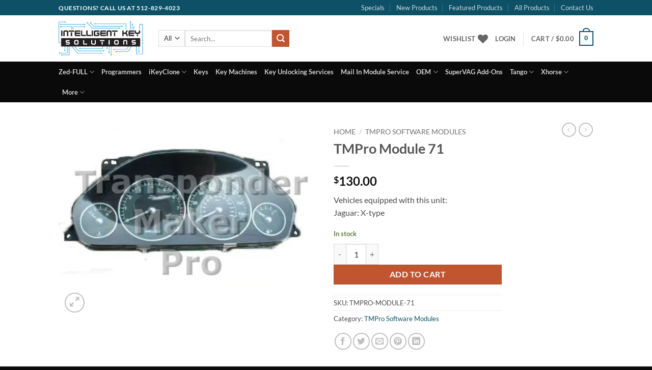

--- FILE ---
content_type: text/html; charset=UTF-8
request_url: https://www.intelligentkeysolutions.com/product/tmpro-module-071/
body_size: 31138
content:
<!DOCTYPE html>
<html lang="en" class="loading-site no-js">
<head>
	<meta charset="UTF-8" />
	<link rel="profile" href="http://gmpg.org/xfn/11" />
	<link rel="pingback" href="https://www.intelligentkeysolutions.com/xmlrpc.php" />

					
			
<title>TMPro Module 71 &#8211; Intelligent Key Solutions</title>
<meta name='robots' content='max-image-preview:large' />
	<style>img:is([sizes="auto" i], [sizes^="auto," i]) { contain-intrinsic-size: 3000px 1500px }</style>
	<meta name="viewport" content="width=device-width, initial-scale=1" /><link rel='preconnect' href='//i0.wp.com' />
<link rel='prefetch' href='https://www.intelligentkeysolutions.com/wp-content/themes/flatsome/assets/js/flatsome.js?ver=e2eddd6c228105dac048' />
<link rel='prefetch' href='https://www.intelligentkeysolutions.com/wp-content/themes/flatsome/assets/js/chunk.slider.js?ver=3.20.3' />
<link rel='prefetch' href='https://www.intelligentkeysolutions.com/wp-content/themes/flatsome/assets/js/chunk.popups.js?ver=3.20.3' />
<link rel='prefetch' href='https://www.intelligentkeysolutions.com/wp-content/themes/flatsome/assets/js/chunk.tooltips.js?ver=3.20.3' />
<link rel='prefetch' href='https://www.intelligentkeysolutions.com/wp-content/themes/flatsome/assets/js/woocommerce.js?ver=1c9be63d628ff7c3ff4c' />
<link rel="alternate" type="application/rss+xml" title="Intelligent Key Solutions &raquo; Feed" href="https://www.intelligentkeysolutions.com/feed/" />
<link rel="alternate" type="application/rss+xml" title="Intelligent Key Solutions &raquo; Comments Feed" href="https://www.intelligentkeysolutions.com/comments/feed/" />
<link rel="alternate" type="application/rss+xml" title="Intelligent Key Solutions &raquo; TMPro Module 71 Comments Feed" href="https://www.intelligentkeysolutions.com/product/tmpro-module-071/feed/" />
<link rel='stylesheet' id='all-css-17143724dd448be5740b5ffa99238aad' href='https://www.intelligentkeysolutions.com/_jb_static/??70841e0796' type='text/css' media='all' />
<style id='flatsome-main-inline-css'>
@font-face {
				font-family: "fl-icons";
				font-display: block;
				src: url(https://www.intelligentkeysolutions.com/wp-content/themes/flatsome/assets/css/icons/fl-icons.eot?v=3.20.3);
				src:
					url(https://www.intelligentkeysolutions.com/wp-content/themes/flatsome/assets/css/icons/fl-icons.eot#iefix?v=3.20.3) format("embedded-opentype"),
					url(https://www.intelligentkeysolutions.com/wp-content/themes/flatsome/assets/css/icons/fl-icons.woff2?v=3.20.3) format("woff2"),
					url(https://www.intelligentkeysolutions.com/wp-content/themes/flatsome/assets/css/icons/fl-icons.ttf?v=3.20.3) format("truetype"),
					url(https://www.intelligentkeysolutions.com/wp-content/themes/flatsome/assets/css/icons/fl-icons.woff?v=3.20.3) format("woff"),
					url(https://www.intelligentkeysolutions.com/wp-content/themes/flatsome/assets/css/icons/fl-icons.svg?v=3.20.3#fl-icons) format("svg");
			}
</style>
<style id='wp-block-library-inline-css'>
:root{--wp-admin-theme-color:#007cba;--wp-admin-theme-color--rgb:0,124,186;--wp-admin-theme-color-darker-10:#006ba1;--wp-admin-theme-color-darker-10--rgb:0,107,161;--wp-admin-theme-color-darker-20:#005a87;--wp-admin-theme-color-darker-20--rgb:0,90,135;--wp-admin-border-width-focus:2px;--wp-block-synced-color:#7a00df;--wp-block-synced-color--rgb:122,0,223;--wp-bound-block-color:var(--wp-block-synced-color)}@media (min-resolution:192dpi){:root{--wp-admin-border-width-focus:1.5px}}.wp-element-button{cursor:pointer}:root{--wp--preset--font-size--normal:16px;--wp--preset--font-size--huge:42px}:root .has-very-light-gray-background-color{background-color:#eee}:root .has-very-dark-gray-background-color{background-color:#313131}:root .has-very-light-gray-color{color:#eee}:root .has-very-dark-gray-color{color:#313131}:root .has-vivid-green-cyan-to-vivid-cyan-blue-gradient-background{background:linear-gradient(135deg,#00d084,#0693e3)}:root .has-purple-crush-gradient-background{background:linear-gradient(135deg,#34e2e4,#4721fb 50%,#ab1dfe)}:root .has-hazy-dawn-gradient-background{background:linear-gradient(135deg,#faaca8,#dad0ec)}:root .has-subdued-olive-gradient-background{background:linear-gradient(135deg,#fafae1,#67a671)}:root .has-atomic-cream-gradient-background{background:linear-gradient(135deg,#fdd79a,#004a59)}:root .has-nightshade-gradient-background{background:linear-gradient(135deg,#330968,#31cdcf)}:root .has-midnight-gradient-background{background:linear-gradient(135deg,#020381,#2874fc)}.has-regular-font-size{font-size:1em}.has-larger-font-size{font-size:2.625em}.has-normal-font-size{font-size:var(--wp--preset--font-size--normal)}.has-huge-font-size{font-size:var(--wp--preset--font-size--huge)}.has-text-align-center{text-align:center}.has-text-align-left{text-align:left}.has-text-align-right{text-align:right}#end-resizable-editor-section{display:none}.aligncenter{clear:both}.items-justified-left{justify-content:flex-start}.items-justified-center{justify-content:center}.items-justified-right{justify-content:flex-end}.items-justified-space-between{justify-content:space-between}.screen-reader-text{border:0;clip-path:inset(50%);height:1px;margin:-1px;overflow:hidden;padding:0;position:absolute;width:1px;word-wrap:normal!important}.screen-reader-text:focus{background-color:#ddd;clip-path:none;color:#444;display:block;font-size:1em;height:auto;left:5px;line-height:normal;padding:15px 23px 14px;text-decoration:none;top:5px;width:auto;z-index:100000}html :where(.has-border-color){border-style:solid}html :where([style*=border-top-color]){border-top-style:solid}html :where([style*=border-right-color]){border-right-style:solid}html :where([style*=border-bottom-color]){border-bottom-style:solid}html :where([style*=border-left-color]){border-left-style:solid}html :where([style*=border-width]){border-style:solid}html :where([style*=border-top-width]){border-top-style:solid}html :where([style*=border-right-width]){border-right-style:solid}html :where([style*=border-bottom-width]){border-bottom-style:solid}html :where([style*=border-left-width]){border-left-style:solid}html :where(img[class*=wp-image-]){height:auto;max-width:100%}:where(figure){margin:0 0 1em}html :where(.is-position-sticky){--wp-admin--admin-bar--position-offset:var(--wp-admin--admin-bar--height,0px)}@media screen and (max-width:600px){html :where(.is-position-sticky){--wp-admin--admin-bar--position-offset:0px}}
</style>
<style id='woocommerce-inline-inline-css'>
.woocommerce form .form-row .required { visibility: visible; }
</style>







<link rel="https://api.w.org/" href="https://www.intelligentkeysolutions.com/wp-json/" /><link rel="alternate" title="JSON" type="application/json" href="https://www.intelligentkeysolutions.com/wp-json/wp/v2/product/6703" /><link rel="EditURI" type="application/rsd+xml" title="RSD" href="https://www.intelligentkeysolutions.com/xmlrpc.php?rsd" />

<link rel="canonical" href="https://www.intelligentkeysolutions.com/product/tmpro-module-071/" />
<link rel='shortlink' href='https://www.intelligentkeysolutions.com/?p=6703' />
<link rel="alternate" title="oEmbed (JSON)" type="application/json+oembed" href="https://www.intelligentkeysolutions.com/wp-json/oembed/1.0/embed?url=https%3A%2F%2Fwww.intelligentkeysolutions.com%2Fproduct%2Ftmpro-module-071%2F" />
<link rel="alternate" title="oEmbed (XML)" type="text/xml+oembed" href="https://www.intelligentkeysolutions.com/wp-json/oembed/1.0/embed?url=https%3A%2F%2Fwww.intelligentkeysolutions.com%2Fproduct%2Ftmpro-module-071%2F&#038;format=xml" />

	<noscript><style>.woocommerce-product-gallery{ opacity: 1 !important; }</style></noscript>
	<style id="custom-css" type="text/css">:root {--primary-color: #0E5066;--fs-color-primary: #0E5066;--fs-color-secondary: #C05530;--fs-color-success: #627D47;--fs-color-alert: #b20000;--fs-color-base: #4a4a4a;--fs-experimental-link-color: #0E5066;--fs-experimental-link-color-hover: #111;}.tooltipster-base {--tooltip-color: #fff;--tooltip-bg-color: #000;}.off-canvas-right .mfp-content, .off-canvas-left .mfp-content {--drawer-width: 300px;}.off-canvas .mfp-content.off-canvas-cart {--drawer-width: 360px;}.header-main{height: 91px}#logo img{max-height: 91px}#logo{width:166px;}.header-bottom{min-height: 43px}.header-top{min-height: 30px}.transparent .header-main{height: 90px}.transparent #logo img{max-height: 90px}.has-transparent + .page-title:first-of-type,.has-transparent + #main > .page-title,.has-transparent + #main > div > .page-title,.has-transparent + #main .page-header-wrapper:first-of-type .page-title{padding-top: 170px;}.header.show-on-scroll,.stuck .header-main{height:70px!important}.stuck #logo img{max-height: 70px!important}.header-bottom {background-color: rgba(0,0,0,0.96)}.header-main .nav > li > a{line-height: 16px }@media (max-width: 549px) {.header-main{height: 70px}#logo img{max-height: 70px}}body{font-family: Lato, sans-serif;}body {font-weight: 400;font-style: normal;}.nav > li > a {font-family: Lato, sans-serif;}.mobile-sidebar-levels-2 .nav > li > ul > li > a {font-family: Lato, sans-serif;}.nav > li > a,.mobile-sidebar-levels-2 .nav > li > ul > li > a {font-weight: 700;font-style: normal;}h1,h2,h3,h4,h5,h6,.heading-font, .off-canvas-center .nav-sidebar.nav-vertical > li > a{font-family: Lato, sans-serif;}h1,h2,h3,h4,h5,h6,.heading-font,.banner h1,.banner h2 {font-weight: 700;font-style: normal;}.alt-font{font-family: "Dancing Script", sans-serif;}.shop-page-title.featured-title .title-bg{ background-image: url(https://www.intelligentkeysolutions.com/wp-content/uploads/71-1.jpg)!important;}@media screen and (min-width: 550px){.products .box-vertical .box-image{min-width: 247px!important;width: 247px!important;}}.footer-2{background-color: #0E5066}.absolute-footer, html{background-color: rgba(0,0,0,0.96)}.nav-vertical-fly-out > li + li {border-top-width: 1px; border-top-style: solid;}.label-new.menu-item > a:after{content:"New";}.label-hot.menu-item > a:after{content:"Hot";}.label-sale.menu-item > a:after{content:"Sale";}.label-popular.menu-item > a:after{content:"Popular";}</style>		<style type="text/css" id="wp-custom-css">
			.dropdown-toggle {
  background-color: #4CAF50; /* Green */
  color: white;
  padding: 10px 20px;
  font-size: 16px;
  border: none;
  cursor: pointer;
  border-radius: 5px;
  transition: background-color 0.3s ease;
}
.wpfButton {
    padding: 10px 30px !important;
}
.dropdown-toggle:hover {
  background-color: #45a049;
}

.dropdown-content {
  display: none;
  position: absolute;
  background-color: #f9f9f9;
  min-width: 250px;
  box-shadow: 0px 8px 16px 0px rgba(0,0,0,0.2);
  padding: 12px 16px;
  z-index: 1;
  border-radius: 5px;
}

.custom-dropdown.show .dropdown-content {
  display: block;
}
button.dropdown-toggle {
    background: #fff0 !important;
    font-size: 16px !important;
    text-transform: capitalize;
    padding: 3px 5px;
    color: #000;
    border: 2px solid #45B1E4;
}
button.dropdown-toggle {
    width: 190px;
    display: flex;
    justify-content: space-around;
    align-items: center;
}
.wpfCheckboxHier select {
    border: 1px solid #000;
    border-radius: 10px;
}
.wpfFilterButtons {
    display: flex;
}
button.wpfFilterButton.wpfButton {
    background: #45B1E4;
    font-size: 16px;
    text-transform: capitalize;
    color: #fff;
}
button.wpfClearButton.wpfButton {
    background: #000;
    color: #fff;
    font-size: 16px;
    text-transform: capitalize;
}


/* General styling for both mobile and desktop */
.dropdown-toggle, .dropdown-toggle-mobile {
  background: #fff0 !important;
  font-size: 16px !important;
  text-transform: capitalize;
  padding: 3px 5px;
  color: #000;
  border: 2px solid #45B1E4;
  width: 190px;
  display: flex;
  justify-content: space-around;
  align-items: center;
  cursor: pointer;
}

.dropdown-content, .dropdown-content-mobile {
  display: none;
  position: absolute;
  background-color: #f9f9f9;
  min-width: 250px;
  box-shadow: 0px 8px 16px 0px rgba(0,0,0,0.2);
  padding: 12px 16px;
  z-index: 1000;
  border-radius: 5px;
}

.custom-dropdown .dropdown-content.show, 
.custom-dropdown-mobile .dropdown-content-mobile.show {
  display: block;
}

.page-id-5112 .custom-dropdown.home_page {
    display: block;
}
.custom-dropdown.home_page {
    display: none;
}
.page-id-5112 .custom-dropdown_2.other_page {
    display: none;
}

.dropdown-toggle {
  background-color: #4CAF50; /* Green */
  color: white;
  padding: 10px 20px;
  font-size: 16px;
  border: none;
  cursor: pointer;
  border-radius: 5px;
  transition: background-color 0.3s ease;
}

.dropdown-toggle:hover {
  background-color: #45a049;
}

.dropdown-content_2 {
  display: none;
  position: absolute;
  background-color: #f9f9f9;
  min-width: 250px;
  box-shadow: 0px 8px 16px 0px rgba(0,0,0,0.2);
  padding: 12px 16px;
  z-index: 1;
  border-radius: 5px;
}

.custom-dropdown_2.show_2 .dropdown-content_2 {
  display: block;
}
button.dropdown-toggle_2 {
    background: #fff0 !important;
    font-size: 16px !important;
    text-transform: capitalize;
    padding: 3px 5px;
    color: #000;
    border: 2px solid #45B1E4;
}
button.dropdown-toggle_2 {
    width: 190px;
    display: flex;
    justify-content: space-around;
    align-items: center;
}

.dropdown-toggle_2, .dropdown-toggle-mobile_2 {
  background: #fff0 !important;
  font-size: 16px !important;
  text-transform: capitalize;
  padding: 3px 5px;
  color: #000;
  border: 2px solid #45B1E4;
  width: 190px;
  display: flex;
  justify-content: space-around;
  align-items: center;
  cursor: pointer;
}

.dropdown-content_2, .dropdown-content-mobile_2 {
  display: none;
  position: absolute;
  background-color: #f9f9f9;
  min-width: 250px;
  box-shadow: 0px 8px 16px 0px rgba(0,0,0,0.2);
  padding: 12px 16px;
  z-index: 1000;
  border-radius: 5px;
}

.custom-dropdown_2 .dropdown-content_2.show_2, 
.custom-dropdown-mobile_2 .dropdown-content-mobile_2.show_2 {
  display: block;
}
/* Mobile-specific styling */
@media (max-width: 768px) {
  /* Hide desktop dropdown on mobile */
  .desktop-dropdown {
    display: none;
  }
  
  /* Mobile dropdown should be visible on mobile only */
  .mobile-dropdown {
    display: inline-block;
  }
  .desktop-dropdown_2 {
    display: none;
  }
  
  /* Mobile dropdown should be visible on mobile only */
  .mobile-dropdown_2 {
    display: inline-block;
  }

button.dropdown-toggle-mobile {
    width: 45px;
    border-radius: 10px;
}

  .dropdown-content-mobile {
    position: absolute; /* Remove absolute positioning for mobile */
    width: 100%;
    padding: 10px;
  }
	button.dropdown-toggle-mobile_2 {
    width: 45px;
    border-radius: 10px;
}

  .dropdown-content-mobile_2 {
    position: absolute; /* Remove absolute positioning for mobile */
    width: 100%;
    padding: 10px;
  }
	.page-id-5112 .custom-dropdown-mobile_2.mobile-dropdown_2 {
    display: none;
}
	.custom-dropdown-mobile.mobile-dropdown {
    display: none !important;
}
		.page-id-5112 .custom-dropdown-mobile.mobile-dropdown {
    display: block !important;
}
	button.dropdown-toggle-mobile_2 {
    padding: 0px;
}

}

/* Desktop-specific styling */
@media (min-width: 769px) {
  /* Hide mobile dropdown on desktop */
  .mobile-dropdown {
    display: none;
  }
  
  /* Desktop dropdown is visible on larger screens */
  .desktop-dropdown {
    display: inline-block;
  }
	  .mobile-dropdown_2 {
    display: none;
  }
  
  /* Desktop dropdown is visible on larger screens */
  .desktop-dropdown_2 {
    display: inline-block;
  }
}
		</style>
		<style id="kirki-inline-styles">/* latin-ext */
@font-face {
  font-family: 'Lato';
  font-style: normal;
  font-weight: 400;
  font-display: swap;
  src: url(https://www.intelligentkeysolutions.com/wp-content/fonts/lato/S6uyw4BMUTPHjxAwXjeu.woff2) format('woff2');
  unicode-range: U+0100-02BA, U+02BD-02C5, U+02C7-02CC, U+02CE-02D7, U+02DD-02FF, U+0304, U+0308, U+0329, U+1D00-1DBF, U+1E00-1E9F, U+1EF2-1EFF, U+2020, U+20A0-20AB, U+20AD-20C0, U+2113, U+2C60-2C7F, U+A720-A7FF;
}
/* latin */
@font-face {
  font-family: 'Lato';
  font-style: normal;
  font-weight: 400;
  font-display: swap;
  src: url(https://www.intelligentkeysolutions.com/wp-content/fonts/lato/S6uyw4BMUTPHjx4wXg.woff2) format('woff2');
  unicode-range: U+0000-00FF, U+0131, U+0152-0153, U+02BB-02BC, U+02C6, U+02DA, U+02DC, U+0304, U+0308, U+0329, U+2000-206F, U+20AC, U+2122, U+2191, U+2193, U+2212, U+2215, U+FEFF, U+FFFD;
}
/* latin-ext */
@font-face {
  font-family: 'Lato';
  font-style: normal;
  font-weight: 700;
  font-display: swap;
  src: url(https://www.intelligentkeysolutions.com/wp-content/fonts/lato/S6u9w4BMUTPHh6UVSwaPGR_p.woff2) format('woff2');
  unicode-range: U+0100-02BA, U+02BD-02C5, U+02C7-02CC, U+02CE-02D7, U+02DD-02FF, U+0304, U+0308, U+0329, U+1D00-1DBF, U+1E00-1E9F, U+1EF2-1EFF, U+2020, U+20A0-20AB, U+20AD-20C0, U+2113, U+2C60-2C7F, U+A720-A7FF;
}
/* latin */
@font-face {
  font-family: 'Lato';
  font-style: normal;
  font-weight: 700;
  font-display: swap;
  src: url(https://www.intelligentkeysolutions.com/wp-content/fonts/lato/S6u9w4BMUTPHh6UVSwiPGQ.woff2) format('woff2');
  unicode-range: U+0000-00FF, U+0131, U+0152-0153, U+02BB-02BC, U+02C6, U+02DA, U+02DC, U+0304, U+0308, U+0329, U+2000-206F, U+20AC, U+2122, U+2191, U+2193, U+2212, U+2215, U+FEFF, U+FFFD;
}/* vietnamese */
@font-face {
  font-family: 'Dancing Script';
  font-style: normal;
  font-weight: 400;
  font-display: swap;
  src: url(https://www.intelligentkeysolutions.com/wp-content/fonts/dancing-script/If2cXTr6YS-zF4S-kcSWSVi_sxjsohD9F50Ruu7BMSo3Rep8ltA.woff2) format('woff2');
  unicode-range: U+0102-0103, U+0110-0111, U+0128-0129, U+0168-0169, U+01A0-01A1, U+01AF-01B0, U+0300-0301, U+0303-0304, U+0308-0309, U+0323, U+0329, U+1EA0-1EF9, U+20AB;
}
/* latin-ext */
@font-face {
  font-family: 'Dancing Script';
  font-style: normal;
  font-weight: 400;
  font-display: swap;
  src: url(https://www.intelligentkeysolutions.com/wp-content/fonts/dancing-script/If2cXTr6YS-zF4S-kcSWSVi_sxjsohD9F50Ruu7BMSo3ROp8ltA.woff2) format('woff2');
  unicode-range: U+0100-02BA, U+02BD-02C5, U+02C7-02CC, U+02CE-02D7, U+02DD-02FF, U+0304, U+0308, U+0329, U+1D00-1DBF, U+1E00-1E9F, U+1EF2-1EFF, U+2020, U+20A0-20AB, U+20AD-20C0, U+2113, U+2C60-2C7F, U+A720-A7FF;
}
/* latin */
@font-face {
  font-family: 'Dancing Script';
  font-style: normal;
  font-weight: 400;
  font-display: swap;
  src: url(https://www.intelligentkeysolutions.com/wp-content/fonts/dancing-script/If2cXTr6YS-zF4S-kcSWSVi_sxjsohD9F50Ruu7BMSo3Sup8.woff2) format('woff2');
  unicode-range: U+0000-00FF, U+0131, U+0152-0153, U+02BB-02BC, U+02C6, U+02DA, U+02DC, U+0304, U+0308, U+0329, U+2000-206F, U+20AC, U+2122, U+2191, U+2193, U+2212, U+2215, U+FEFF, U+FFFD;
}</style></head>

<body class="wp-singular product-template-default single single-product postid-6703 wp-theme-flatsome wp-child-theme-flatsome-child theme-flatsome woocommerce woocommerce-page woocommerce-no-js lightbox nav-dropdown-has-arrow nav-dropdown-has-shadow nav-dropdown-has-border">


<a class="skip-link screen-reader-text" href="#main">Skip to content</a>

<div id="wrapper">

	
	<header id="header" class="header has-sticky sticky-jump">
		<div class="header-wrapper">
			<div id="top-bar" class="header-top hide-for-sticky nav-dark">
    <div class="flex-row container">
      <div class="flex-col hide-for-medium flex-left">
          <ul class="nav nav-left medium-nav-center nav-small  nav-divided">
              <li class="html custom html_topbar_left"><strong class="uppercase">Questions?
 Call us at 512-829-4023</strong></li>          </ul>
      </div>

      <div class="flex-col hide-for-medium flex-center">
          <ul class="nav nav-center nav-small  nav-divided">
                        </ul>
      </div>

      <div class="flex-col hide-for-medium flex-right">
         <ul class="nav top-bar-nav nav-right nav-small  nav-divided">
              <li id="menu-item-9806" class="menu-item menu-item-type-post_type menu-item-object-page menu-item-9806 menu-item-design-default"><a href="https://www.intelligentkeysolutions.com/specials/" class="nav-top-link">Specials</a></li>
<li id="menu-item-9807" class="menu-item menu-item-type-post_type menu-item-object-page menu-item-9807 menu-item-design-default"><a href="https://www.intelligentkeysolutions.com/new-products/" class="nav-top-link">New Products</a></li>
<li id="menu-item-9808" class="menu-item menu-item-type-post_type menu-item-object-page menu-item-9808 menu-item-design-default"><a href="https://www.intelligentkeysolutions.com/featured-products/" class="nav-top-link">Featured Products</a></li>
<li id="menu-item-5944" class="menu-item menu-item-type-post_type menu-item-object-page current_page_parent menu-item-5944 menu-item-design-default"><a href="https://www.intelligentkeysolutions.com/shop/" class="nav-top-link">All Products</a></li>
<li id="menu-item-9813" class="menu-item menu-item-type-post_type menu-item-object-page menu-item-9813 menu-item-design-default"><a href="https://www.intelligentkeysolutions.com/contact-us/" class="nav-top-link">Contact Us</a></li>
          </ul>
      </div>

            <div class="flex-col show-for-medium flex-grow">
          <ul class="nav nav-center nav-small mobile-nav  nav-divided">
              <li class="html custom html_topbar_left"><strong class="uppercase">Questions?
 Call us at 512-829-4023</strong></li>          </ul>
      </div>
      
    </div>
</div>
<div id="masthead" class="header-main ">
      <div class="header-inner flex-row container logo-left medium-logo-center" role="navigation">

          <!-- Logo -->
          <div id="logo" class="flex-col logo">
            
<!-- Header logo -->
<a href="https://www.intelligentkeysolutions.com/" title="Intelligent Key Solutions - A Site for Intelligent Locksmiths" rel="home">
		<img width="507" height="206" src="https://i0.wp.com/www.intelligentkeysolutions.com/wp-content/uploads/Blue2_full.png?fit=507%2C206&#038;ssl=1" class="header_logo header-logo" alt="Intelligent Key Solutions"/><img  width="507" height="206" src="https://i0.wp.com/www.intelligentkeysolutions.com/wp-content/uploads/Blue2_full.png?fit=507%2C206&#038;ssl=1" class="header-logo-dark" alt="Intelligent Key Solutions"/></a>
          </div>

          <!-- Mobile Left Elements -->
          <div class="flex-col show-for-medium flex-left">
            <ul class="mobile-nav nav nav-left ">
              <li class="nav-icon has-icon">
			<a href="#" class="is-small" data-open="#main-menu" data-pos="left" data-bg="main-menu-overlay" role="button" aria-label="Menu" aria-controls="main-menu" aria-expanded="false" aria-haspopup="dialog" data-flatsome-role-button>
			<i class="icon-menu" aria-hidden="true"></i>					</a>
	</li>
            </ul>
          </div>

          <!-- Left Elements -->
          <div class="flex-col hide-for-medium flex-left
            flex-grow">
            <ul class="header-nav header-nav-main nav nav-left  nav-uppercase" >
              <li class="header-search-form search-form html relative has-icon">
	<div class="header-search-form-wrapper">
		<div class="searchform-wrapper ux-search-box relative is-normal"><form role="search" method="get" class="searchform" action="https://www.intelligentkeysolutions.com/">
	<div class="flex-row relative">
					<div class="flex-col search-form-categories">
				<select class="search_categories resize-select mb-0" name="product_cat"><option value="" selected='selected'>All</option><option value="auto-locks">Auto Locks</option><option value="code-cannibal-accessories">Code Cannibal Accessories</option><option value="evolution-of-eeprom">Evolution of Eeprom</option><option value="flip-keys-2">Flip Keys</option><option value="help-files-and-videos">Help Files and Videos</option><option value="ikeyclone-adapters">iKeyClone Adapters</option><option value="ikeyclone-modules">iKeyClone Modules</option><option value="kd900-flip-key-blades">KD900 Flip Key Blades</option><option value="kd900-flip-keys-remotes">KD900 Flip Keys & Remotes</option><option value="key-unlocking-services">Key Unlocking Services</option><option value="keys">Keys</option><option value="mail-in-module-service">Mail In Module Service</option><option value="oem-refurbished-keys">OEM Refurbished Keys</option><option value="oem-refurbished-remotes">OEM Refurbished Remotes</option><option value="oem-remotes">OEM Remotes</option><option value="programmers">Programmers</option><option value="soldering-accessories">Soldering Accessories</option><option value="soldering-tools">Soldering Tools</option><option value="supervag-add-ons">SuperVAG Add-Ons</option><option value="tango-add-ons">Tango Add-Ons</option><option value="tango-software">Tango Software</option><option value="tmpro-software-modules">TMPro Software Modules</option><option value="tools">Tools</option><option value="transponders">Transponders</option><option value="uncategorized">Uncategorized</option><option value="xhorse">Xhorse</option><option value="xhorse-authorizations">Xhorse Authorizations</option><option value="zedfull-adapters">Zed-FULL Adapters</option></select>			</div>
						<div class="flex-col flex-grow">
			<label class="screen-reader-text" for="woocommerce-product-search-field-0">Search for:</label>
			<input type="search" id="woocommerce-product-search-field-0" class="search-field mb-0" placeholder="Search&hellip;" value="" name="s" />
			<input type="hidden" name="post_type" value="product" />
					</div>
		<div class="flex-col">
			<button type="submit" value="Search" class="ux-search-submit submit-button secondary button  icon mb-0" aria-label="Submit">
				<i class="icon-search" aria-hidden="true"></i>			</button>
		</div>
	</div>
	<div class="live-search-results text-left z-top"></div>
</form>
</div>	</div>
</li>
            </ul>
          </div>

          <!-- Right Elements -->
          <div class="flex-col hide-for-medium flex-right">
            <ul class="header-nav header-nav-main nav nav-right  nav-uppercase">
              <li class="header-wishlist-icon">
			<a href="https://www.intelligentkeysolutions.com/?page_id=5019/" class="wishlist-link" title="Wishlist">
							<span class="hide-for-medium header-wishlist-title">
				Wishlist				</span>
						<i class="wishlist-icon icon-heart" aria-hidden="true"></i>		</a>
	</li>

<li class="account-item has-icon">

	<a href="https://www.intelligentkeysolutions.com/my-account/" class="nav-top-link nav-top-not-logged-in is-small" title="Login" role="button" data-open="#login-form-popup" aria-controls="login-form-popup" aria-expanded="false" aria-haspopup="dialog" data-flatsome-role-button>
					<span>
			Login			</span>
				</a>




</li>
<li class="header-divider"></li><li class="cart-item has-icon has-dropdown">

<a href="https://www.intelligentkeysolutions.com/cart/" class="header-cart-link nav-top-link is-small" title="Cart" aria-label="View cart" aria-expanded="false" aria-haspopup="true" role="button" data-flatsome-role-button>

<span class="header-cart-title">
   Cart   /      <span class="cart-price"><span class="woocommerce-Price-amount amount"><bdi><span class="woocommerce-Price-currencySymbol">&#36;</span>0.00</bdi></span></span>
  </span>

    <span class="cart-icon image-icon">
    <strong>0</strong>
  </span>
  </a>

 <ul class="nav-dropdown nav-dropdown-default">
    <li class="html widget_shopping_cart">
      <div class="widget_shopping_cart_content">
        

	<div class="ux-mini-cart-empty flex flex-row-col text-center pt pb">
				<div class="ux-mini-cart-empty-icon">
			<svg aria-hidden="true" xmlns="http://www.w3.org/2000/svg" viewBox="0 0 17 19" style="opacity:.1;height:80px;">
				<path d="M8.5 0C6.7 0 5.3 1.2 5.3 2.7v2H2.1c-.3 0-.6.3-.7.7L0 18.2c0 .4.2.8.6.8h15.7c.4 0 .7-.3.7-.7v-.1L15.6 5.4c0-.3-.3-.6-.7-.6h-3.2v-2c0-1.6-1.4-2.8-3.2-2.8zM6.7 2.7c0-.8.8-1.4 1.8-1.4s1.8.6 1.8 1.4v2H6.7v-2zm7.5 3.4 1.3 11.5h-14L2.8 6.1h2.5v1.4c0 .4.3.7.7.7.4 0 .7-.3.7-.7V6.1h3.5v1.4c0 .4.3.7.7.7s.7-.3.7-.7V6.1h2.6z" fill-rule="evenodd" clip-rule="evenodd" fill="currentColor"></path>
			</svg>
		</div>
				<p class="woocommerce-mini-cart__empty-message empty">No products in the cart.</p>
					<p class="return-to-shop">
				<a class="button primary wc-backward" href="https://www.intelligentkeysolutions.com/shop/">
					Return to shop				</a>
			</p>
				</div>


      </div>
    </li>
     </ul>

</li>
            </ul>
          </div>

          <!-- Mobile Right Elements -->
          <div class="flex-col show-for-medium flex-right">
            <ul class="mobile-nav nav nav-right ">
              <li class="cart-item has-icon">


		<a href="https://www.intelligentkeysolutions.com/cart/" class="header-cart-link nav-top-link is-small off-canvas-toggle" title="Cart" aria-label="View cart" aria-expanded="false" aria-haspopup="dialog" role="button" data-open="#cart-popup" data-class="off-canvas-cart" data-pos="right" aria-controls="cart-popup" data-flatsome-role-button>

    <span class="cart-icon image-icon">
    <strong>0</strong>
  </span>
  </a>


  <!-- Cart Sidebar Popup -->
  <div id="cart-popup" class="mfp-hide">
  <div class="cart-popup-inner inner-padding cart-popup-inner--sticky">
      <div class="cart-popup-title text-center">
          <span class="heading-font uppercase">Cart</span>
          <div class="is-divider"></div>
      </div>
	  <div class="widget_shopping_cart">
		  <div class="widget_shopping_cart_content">
			  

	<div class="ux-mini-cart-empty flex flex-row-col text-center pt pb">
				<div class="ux-mini-cart-empty-icon">
			<svg aria-hidden="true" xmlns="http://www.w3.org/2000/svg" viewBox="0 0 17 19" style="opacity:.1;height:80px;">
				<path d="M8.5 0C6.7 0 5.3 1.2 5.3 2.7v2H2.1c-.3 0-.6.3-.7.7L0 18.2c0 .4.2.8.6.8h15.7c.4 0 .7-.3.7-.7v-.1L15.6 5.4c0-.3-.3-.6-.7-.6h-3.2v-2c0-1.6-1.4-2.8-3.2-2.8zM6.7 2.7c0-.8.8-1.4 1.8-1.4s1.8.6 1.8 1.4v2H6.7v-2zm7.5 3.4 1.3 11.5h-14L2.8 6.1h2.5v1.4c0 .4.3.7.7.7.4 0 .7-.3.7-.7V6.1h3.5v1.4c0 .4.3.7.7.7s.7-.3.7-.7V6.1h2.6z" fill-rule="evenodd" clip-rule="evenodd" fill="currentColor"></path>
			</svg>
		</div>
				<p class="woocommerce-mini-cart__empty-message empty">No products in the cart.</p>
					<p class="return-to-shop">
				<a class="button primary wc-backward" href="https://www.intelligentkeysolutions.com/shop/">
					Return to shop				</a>
			</p>
				</div>


		  </div>
	  </div>
               </div>
  </div>

</li>
            </ul>
          </div>

      </div>

            <div class="container"><div class="top-divider full-width"></div></div>
      </div>
<div id="wide-nav" class="header-bottom wide-nav nav-dark hide-for-medium">
    <div class="flex-row container">

                        <div class="flex-col hide-for-medium flex-left">
                <ul class="nav header-nav header-bottom-nav nav-left ">
                    <li id="menu-item-9818" class="menu-item menu-item-type-custom menu-item-object-custom menu-item-has-children menu-item-9818 menu-item-design-default has-dropdown"><a href="#" class="nav-top-link" aria-expanded="false" aria-haspopup="menu">Zed-FULL<i class="icon-angle-down" aria-hidden="true"></i></a>
<ul class="sub-menu nav-dropdown nav-dropdown-default">
	<li id="menu-item-9819" class="menu-item menu-item-type-custom menu-item-object-custom menu-item-9819"><a href="/product-category/zedfull-adapters/">Zed-FULL Adapters</a></li>
	<li id="menu-item-9820" class="menu-item menu-item-type-custom menu-item-object-custom menu-item-9820"><a href="/product-category/zedfull-pcf79xx-unlock-software/">Zed-FULL PCF79xx Unlock Software</a></li>
	<li id="menu-item-9821" class="menu-item menu-item-type-custom menu-item-object-custom menu-item-9821"><a href="/product-category/zed-full-subscriptions/">Zed-FULL Subscriptions</a></li>
</ul>
</li>
<li id="menu-item-9843" class="menu-item menu-item-type-custom menu-item-object-custom menu-item-9843 menu-item-design-default"><a href="/product-category/programmers/" class="nav-top-link">Programmers</a></li>
<li id="menu-item-5948" class="menu-item menu-item-type-custom menu-item-object-custom menu-item-has-children menu-item-5948 menu-item-design-default has-dropdown"><a href="#" class="nav-top-link" aria-expanded="false" aria-haspopup="menu">iKeyClone<i class="icon-angle-down" aria-hidden="true"></i></a>
<ul class="sub-menu nav-dropdown nav-dropdown-default">
	<li id="menu-item-9774" class="menu-item menu-item-type-custom menu-item-object-custom menu-item-9774"><a href="/product-category/ikeyclone-adapters/">iKeyClone Adapters</a></li>
	<li id="menu-item-9775" class="menu-item menu-item-type-custom menu-item-object-custom menu-item-9775"><a href="/product-category/ikeyclone-modules/">iKeyClone Modules</a></li>
</ul>
</li>
<li id="menu-item-9840" class="menu-item menu-item-type-custom menu-item-object-custom menu-item-9840 menu-item-design-default"><a href="/product-category/keys/" class="nav-top-link">Keys</a></li>
<li id="menu-item-9839" class="menu-item menu-item-type-custom menu-item-object-custom menu-item-9839 menu-item-design-default"><a href="/product-category/key-machines/" class="nav-top-link">Key Machines</a></li>
<li id="menu-item-9841" class="menu-item menu-item-type-custom menu-item-object-custom menu-item-9841 menu-item-design-default"><a href="/product-category/key-unlocking-services/" class="nav-top-link">Key Unlocking Services</a></li>
<li id="menu-item-9842" class="menu-item menu-item-type-custom menu-item-object-custom menu-item-9842 menu-item-design-default"><a href="/product-category/mail-in-module-service/" class="nav-top-link">Mail In Module Service</a></li>
<li id="menu-item-9825" class="menu-item menu-item-type-custom menu-item-object-custom menu-item-has-children menu-item-9825 menu-item-design-default has-dropdown"><a href="#" class="nav-top-link" aria-expanded="false" aria-haspopup="menu">OEM<i class="icon-angle-down" aria-hidden="true"></i></a>
<ul class="sub-menu nav-dropdown nav-dropdown-default">
	<li id="menu-item-9826" class="menu-item menu-item-type-custom menu-item-object-custom menu-item-9826"><a href="/product-category/oem-refurbished-keys/">OEM Refurbished Keys</a></li>
	<li id="menu-item-9827" class="menu-item menu-item-type-custom menu-item-object-custom menu-item-9827"><a href="/product-category/oem-remotes/">OEM Remotes</a></li>
</ul>
</li>
<li id="menu-item-9844" class="menu-item menu-item-type-custom menu-item-object-custom menu-item-9844 menu-item-design-default"><a href="/product-category/supervag-add-ons/" class="nav-top-link">SuperVAG Add-Ons</a></li>
<li id="menu-item-9829" class="menu-item menu-item-type-custom menu-item-object-custom menu-item-has-children menu-item-9829 menu-item-design-default has-dropdown"><a href="#" class="nav-top-link" aria-expanded="false" aria-haspopup="menu">Tango<i class="icon-angle-down" aria-hidden="true"></i></a>
<ul class="sub-menu nav-dropdown nav-dropdown-default">
	<li id="menu-item-9830" class="menu-item menu-item-type-custom menu-item-object-custom menu-item-9830"><a href="/product-category/tango-add-ons/">Tango Add-Ons</a></li>
	<li id="menu-item-9831" class="menu-item menu-item-type-custom menu-item-object-custom menu-item-9831"><a href="/product-category/tango-software/">Tango Software</a></li>
</ul>
</li>
<li id="menu-item-9834" class="menu-item menu-item-type-custom menu-item-object-custom menu-item-has-children menu-item-9834 menu-item-design-default has-dropdown"><a href="/product-category/xhorse/" class="nav-top-link" aria-expanded="false" aria-haspopup="menu">Xhorse<i class="icon-angle-down" aria-hidden="true"></i></a>
<ul class="sub-menu nav-dropdown nav-dropdown-default">
	<li id="menu-item-9835" class="menu-item menu-item-type-custom menu-item-object-custom menu-item-9835"><a href="/product-category/xhorse-authorizations/">Xhorse Authorizations</a></li>
</ul>
</li>
<li id="menu-item-9822" class="menu-item menu-item-type-custom menu-item-object-custom menu-item-has-children menu-item-9822 menu-item-design-default has-dropdown"><a href="#" class="nav-top-link" aria-expanded="false" aria-haspopup="menu">More<i class="icon-angle-down" aria-hidden="true"></i></a>
<ul class="sub-menu nav-dropdown nav-dropdown-default">
	<li id="menu-item-9823" class="menu-item menu-item-type-custom menu-item-object-custom menu-item-9823"><a href="/product-category/auto-locks/">Auto Locks</a></li>
	<li id="menu-item-9838" class="menu-item menu-item-type-custom menu-item-object-custom menu-item-9838"><a href="/product-category/evolution-of-eeprom/">Evolution of Eeprom</a></li>
	<li id="menu-item-9824" class="menu-item menu-item-type-custom menu-item-object-custom menu-item-9824"><a href="/product-category/help-files-and-videos/">Help Files and Videos</a></li>
	<li id="menu-item-9772" class="menu-item menu-item-type-custom menu-item-object-custom menu-item-9772"><a href="/product-category/kd900-flip-key-blades/">KD900 Flip Key Blades</a></li>
	<li id="menu-item-9773" class="menu-item menu-item-type-custom menu-item-object-custom menu-item-9773"><a href="/product-category/kd900-flip-keys-remotes/">KD900 Flip Keys &#038; Remotes</a></li>
	<li id="menu-item-9832" class="menu-item menu-item-type-custom menu-item-object-custom menu-item-9832"><a href="/product-category/soldering-accessories/">Soldering Accessories</a></li>
	<li id="menu-item-9833" class="menu-item menu-item-type-custom menu-item-object-custom menu-item-9833"><a href="/product-category/soldering-tools/">Soldering Tools</a></li>
	<li id="menu-item-9845" class="menu-item menu-item-type-custom menu-item-object-custom menu-item-9845"><a href="/product-category/tmpro-software-modules/">TMPro Software Modules</a></li>
	<li id="menu-item-9836" class="menu-item menu-item-type-custom menu-item-object-custom menu-item-9836"><a href="/product-category/tools/">Tools</a></li>
	<li id="menu-item-9837" class="menu-item menu-item-type-custom menu-item-object-custom menu-item-9837"><a href="/product-category/transponders/">Transponders</a></li>
</ul>
</li>
                </ul>
            </div>
            
            
                        <div class="flex-col hide-for-medium flex-right flex-grow">
              <ul class="nav header-nav header-bottom-nav nav-right ">
                                 </ul>
            </div>
            
            
    </div>
</div>

<div class="header-bg-container fill"><div class="header-bg-image fill"></div><div class="header-bg-color fill"></div></div>		</div>
	</header>

	
	<main id="main" class="">

	<div class="shop-container">

		
			<div class="container">
	<div class="woocommerce-notices-wrapper"></div></div>
<div id="product-6703" class="product type-product post-6703 status-publish first instock product_cat-tmpro-software-modules has-post-thumbnail virtual purchasable product-type-simple">
	<div class="product-container">

<div class="product-main">
	<div class="row content-row mb-0">

		<div class="product-gallery col large-6">
						
<div class="product-images relative mb-half has-hover woocommerce-product-gallery woocommerce-product-gallery--with-images woocommerce-product-gallery--columns-4 images" data-columns="4">

  <div class="badge-container is-larger absolute left top z-1">

</div>

  <div class="image-tools absolute top show-on-hover right z-3">
    		<div class="wishlist-icon">
			<button class="wishlist-button button is-outline circle icon" aria-label="Wishlist">
				<i class="icon-heart" aria-hidden="true"></i>			</button>
			<div class="wishlist-popup dark">
				
<div
	class="yith-wcwl-add-to-wishlist add-to-wishlist-6703 yith-wcwl-add-to-wishlist--link-style yith-wcwl-add-to-wishlist--single wishlist-fragment on-first-load"
	data-fragment-ref="6703"
	data-fragment-options="{&quot;base_url&quot;:&quot;&quot;,&quot;product_id&quot;:6703,&quot;parent_product_id&quot;:0,&quot;product_type&quot;:&quot;simple&quot;,&quot;is_single&quot;:true,&quot;in_default_wishlist&quot;:false,&quot;show_view&quot;:true,&quot;browse_wishlist_text&quot;:&quot;Browse Wishlist&quot;,&quot;already_in_wishslist_text&quot;:&quot;The product is already in the wishlist!&quot;,&quot;product_added_text&quot;:&quot;Product added!&quot;,&quot;available_multi_wishlist&quot;:false,&quot;disable_wishlist&quot;:false,&quot;show_count&quot;:false,&quot;ajax_loading&quot;:false,&quot;loop_position&quot;:false,&quot;item&quot;:&quot;add_to_wishlist&quot;}"
>
			
			<!-- ADD TO WISHLIST -->
			
<div class="yith-wcwl-add-button">
		<a
		href="?add_to_wishlist=6703&#038;_wpnonce=578f9ebeb2"
		class="add_to_wishlist single_add_to_wishlist"
		data-product-id="6703"
		data-product-type="simple"
		data-original-product-id="0"
		data-title="Add to Wishlist"
		rel="nofollow"
	>
		<svg id="yith-wcwl-icon-heart-outline" class="yith-wcwl-icon-svg" fill="none" stroke-width="1.5" stroke="currentColor" viewBox="0 0 24 24" xmlns="http://www.w3.org/2000/svg">
  <path stroke-linecap="round" stroke-linejoin="round" d="M21 8.25c0-2.485-2.099-4.5-4.688-4.5-1.935 0-3.597 1.126-4.312 2.733-.715-1.607-2.377-2.733-4.313-2.733C5.1 3.75 3 5.765 3 8.25c0 7.22 9 12 9 12s9-4.78 9-12Z"></path>
</svg>		<span>Add to Wishlist</span>
	</a>
</div>

			<!-- COUNT TEXT -->
			
			</div>
			</div>
		</div>
		  </div>

  <div class="woocommerce-product-gallery__wrapper product-gallery-slider slider slider-nav-small mb-half"
        data-flickity-options='{
                "cellAlign": "center",
                "wrapAround": true,
                "autoPlay": false,
                "prevNextButtons":true,
                "adaptiveHeight": true,
                "imagesLoaded": true,
                "lazyLoad": 1,
                "dragThreshold" : 15,
                "pageDots": false,
                "rightToLeft": false       }'>
    <div data-thumb="https://i0.wp.com/www.intelligentkeysolutions.com/wp-content/uploads/71-1.jpg?resize=100%2C100&#038;ssl=1" data-thumb-alt="TMPro Module 71" data-thumb-srcset="https://i0.wp.com/www.intelligentkeysolutions.com/wp-content/uploads/71-1.jpg?resize=100%2C100&amp;ssl=1 100w, https://i0.wp.com/www.intelligentkeysolutions.com/wp-content/uploads/71-1.jpg?resize=280%2C280&amp;ssl=1 280w, https://i0.wp.com/www.intelligentkeysolutions.com/wp-content/uploads/71-1.jpg?zoom=2&amp;resize=100%2C100&amp;ssl=1 200w"  data-thumb-sizes="(max-width: 100px) 100vw, 100px" class="woocommerce-product-gallery__image slide first"><a href="https://i0.wp.com/www.intelligentkeysolutions.com/wp-content/uploads/71-1.jpg?fit=400%2C300&#038;ssl=1"><img width="400" height="300" src="https://i0.wp.com/www.intelligentkeysolutions.com/wp-content/uploads/71-1.jpg?fit=400%2C300&amp;ssl=1" class="wp-post-image ux-skip-lazy" alt="TMPro Module 71" data-caption="" data-src="https://i0.wp.com/www.intelligentkeysolutions.com/wp-content/uploads/71-1.jpg?fit=400%2C300&#038;ssl=1" data-large_image="https://i0.wp.com/www.intelligentkeysolutions.com/wp-content/uploads/71-1.jpg?fit=400%2C300&#038;ssl=1" data-large_image_width="400" data-large_image_height="300" decoding="async" fetchpriority="high" srcset="https://i0.wp.com/www.intelligentkeysolutions.com/wp-content/uploads/71-1.jpg?w=400&amp;ssl=1 400w, https://i0.wp.com/www.intelligentkeysolutions.com/wp-content/uploads/71-1.jpg?resize=80%2C60&amp;ssl=1 80w, https://i0.wp.com/www.intelligentkeysolutions.com/wp-content/uploads/71-1.jpg?resize=120%2C90&amp;ssl=1 120w" sizes="(max-width: 400px) 100vw, 400px" /></a></div>  </div>

  <div class="image-tools absolute bottom left z-3">
    <a role="button" href="#product-zoom" class="zoom-button button is-outline circle icon tooltip hide-for-small" title="Zoom" aria-label="Zoom" data-flatsome-role-button><i class="icon-expand" aria-hidden="true"></i></a>  </div>
</div>

					</div>
		<div class="product-info summary col-fit col entry-summary product-summary">
			<nav class="woocommerce-breadcrumb breadcrumbs uppercase" aria-label="Breadcrumb"><a href="https://www.intelligentkeysolutions.com">Home</a> <span class="divider">&#47;</span> <a href="https://www.intelligentkeysolutions.com/product-category/tmpro-software-modules/">TMPro Software Modules</a></nav><h1 class="product-title product_title entry-title">
	TMPro Module 71</h1>

	<div class="is-divider small"></div>
<ul class="next-prev-thumbs is-small show-for-medium">         <li class="prod-dropdown has-dropdown">
               <a href="https://www.intelligentkeysolutions.com/product/tmpro-module-073/" rel="next" class="button icon is-outline circle" aria-label="Next product">
                  <i class="icon-angle-left" aria-hidden="true"></i>              </a>
              <div class="nav-dropdown">
                <a title="TMPro Module 73" href="https://www.intelligentkeysolutions.com/product/tmpro-module-073/">
                <img width="100" height="100" src="https://i0.wp.com/www.intelligentkeysolutions.com/wp-content/uploads/73-1.jpg?resize=100%2C100&amp;ssl=1" class="attachment-woocommerce_gallery_thumbnail size-woocommerce_gallery_thumbnail wp-post-image" alt="" decoding="async" srcset="https://i0.wp.com/www.intelligentkeysolutions.com/wp-content/uploads/73-1.jpg?resize=100%2C100&amp;ssl=1 100w, https://i0.wp.com/www.intelligentkeysolutions.com/wp-content/uploads/73-1.jpg?resize=280%2C280&amp;ssl=1 280w, https://i0.wp.com/www.intelligentkeysolutions.com/wp-content/uploads/73-1.jpg?zoom=2&amp;resize=100%2C100&amp;ssl=1 200w" sizes="(max-width: 100px) 100vw, 100px" /></a>
              </div>
          </li>
               <li class="prod-dropdown has-dropdown">
               <a href="https://www.intelligentkeysolutions.com/product/tmpro-module-072/" rel="previous" class="button icon is-outline circle" aria-label="Previous product">
                  <i class="icon-angle-right" aria-hidden="true"></i>              </a>
              <div class="nav-dropdown">
                  <a title="TMPro Module 72" href="https://www.intelligentkeysolutions.com/product/tmpro-module-072/">
                  <img width="100" height="100" src="https://i0.wp.com/www.intelligentkeysolutions.com/wp-content/uploads/72-1.jpg?resize=100%2C100&amp;ssl=1" class="attachment-woocommerce_gallery_thumbnail size-woocommerce_gallery_thumbnail wp-post-image" alt="" decoding="async" srcset="https://i0.wp.com/www.intelligentkeysolutions.com/wp-content/uploads/72-1.jpg?resize=100%2C100&amp;ssl=1 100w, https://i0.wp.com/www.intelligentkeysolutions.com/wp-content/uploads/72-1.jpg?resize=280%2C280&amp;ssl=1 280w, https://i0.wp.com/www.intelligentkeysolutions.com/wp-content/uploads/72-1.jpg?zoom=2&amp;resize=100%2C100&amp;ssl=1 200w" sizes="(max-width: 100px) 100vw, 100px" /></a>
              </div>
          </li>
      </ul><div class="price-wrapper">
	<p class="price product-page-price ">
  <span class="woocommerce-Price-amount amount"><bdi><span class="woocommerce-Price-currencySymbol">&#36;</span>130.00</bdi></span></p>
</div>
<div class="product-short-description">
	<p>Vehicles equipped with this unit:<br />
Jaguar: X-type</p>
</div>
 <p class="stock in-stock">In stock</p>

	
	<form class="cart" action="https://www.intelligentkeysolutions.com/product/tmpro-module-071/" method="post" enctype='multipart/form-data'>
		
			<div class="ux-quantity quantity buttons_added">
		<input type="button" value="-" class="ux-quantity__button ux-quantity__button--minus button minus is-form" aria-label="Reduce quantity of TMPro Module 71">				<label class="screen-reader-text" for="quantity_697033afe2b45">TMPro Module 71 quantity</label>
		<input
			type="number"
						id="quantity_697033afe2b45"
			class="input-text qty text"
			name="quantity"
			value="1"
			aria-label="Product quantity"
						min="1"
			max="100"
							step="1"
				placeholder=""
				inputmode="numeric"
				autocomplete="off"
					/>
				<input type="button" value="+" class="ux-quantity__button ux-quantity__button--plus button plus is-form" aria-label="Increase quantity of TMPro Module 71">	</div>
	
		<button type="submit" name="add-to-cart" value="6703" class="single_add_to_cart_button button alt">Add to cart</button>

			</form>

	
<div class="ppcp-messages" data-partner-attribution-id="Woo_PPCP"></div><div class="ppc-button-wrapper"><div id="ppc-button-ppcp-gateway"></div></div><div id="ppcp-recaptcha-v2-container" style="margin:20px 0;"></div><div class="product_meta">

	
	
		<span class="sku_wrapper">SKU: <span class="sku">TMPRO-MODULE-71</span></span>

	
	<span class="posted_in">Category: <a href="https://www.intelligentkeysolutions.com/product-category/tmpro-software-modules/" rel="tag">TMPro Software Modules</a></span>
	
	
</div>
<div class="social-icons share-icons share-row relative icon-style-outline" ><a href="whatsapp://send?text=TMPro%20Module%2071 - https://www.intelligentkeysolutions.com/product/tmpro-module-071/" data-action="share/whatsapp/share" class="icon button circle is-outline tooltip whatsapp show-for-medium" title="Share on WhatsApp" aria-label="Share on WhatsApp"><i class="icon-whatsapp" aria-hidden="true"></i></a><a href="https://www.facebook.com/sharer.php?u=https://www.intelligentkeysolutions.com/product/tmpro-module-071/" data-label="Facebook" onclick="window.open(this.href,this.title,'width=500,height=500,top=300px,left=300px'); return false;" target="_blank" class="icon button circle is-outline tooltip facebook" title="Share on Facebook" aria-label="Share on Facebook" rel="noopener nofollow"><i class="icon-facebook" aria-hidden="true"></i></a><a href="https://twitter.com/share?url=https://www.intelligentkeysolutions.com/product/tmpro-module-071/" onclick="window.open(this.href,this.title,'width=500,height=500,top=300px,left=300px'); return false;" target="_blank" class="icon button circle is-outline tooltip twitter" title="Share on Twitter" aria-label="Share on Twitter" rel="noopener nofollow"><i class="icon-twitter" aria-hidden="true"></i></a><a href="mailto:?subject=TMPro%20Module%2071&body=Check%20this%20out%3A%20https%3A%2F%2Fwww.intelligentkeysolutions.com%2Fproduct%2Ftmpro-module-071%2F" class="icon button circle is-outline tooltip email" title="Email to a Friend" aria-label="Email to a Friend" rel="nofollow"><i class="icon-envelop" aria-hidden="true"></i></a><a href="https://pinterest.com/pin/create/button?url=https://www.intelligentkeysolutions.com/product/tmpro-module-071/&media=https://i0.wp.com/www.intelligentkeysolutions.com/wp-content/uploads/71-1.jpg?fit=400%2C300&ssl=1&description=TMPro%20Module%2071" onclick="window.open(this.href,this.title,'width=500,height=500,top=300px,left=300px'); return false;" target="_blank" class="icon button circle is-outline tooltip pinterest" title="Pin on Pinterest" aria-label="Pin on Pinterest" rel="noopener nofollow"><i class="icon-pinterest" aria-hidden="true"></i></a><a href="https://www.linkedin.com/shareArticle?mini=true&url=https://www.intelligentkeysolutions.com/product/tmpro-module-071/&title=TMPro%20Module%2071" onclick="window.open(this.href,this.title,'width=500,height=500,top=300px,left=300px'); return false;" target="_blank" class="icon button circle is-outline tooltip linkedin" title="Share on LinkedIn" aria-label="Share on LinkedIn" rel="noopener nofollow"><i class="icon-linkedin" aria-hidden="true"></i></a></div>
		</div>


		<div id="product-sidebar" class="col large-2 hide-for-medium product-sidebar-small">
			<div class="hide-for-off-canvas" style="width:100%"><ul class="next-prev-thumbs is-small nav-right text-right">         <li class="prod-dropdown has-dropdown">
               <a href="https://www.intelligentkeysolutions.com/product/tmpro-module-073/" rel="next" class="button icon is-outline circle" aria-label="Next product">
                  <i class="icon-angle-left" aria-hidden="true"></i>              </a>
              <div class="nav-dropdown">
                <a title="TMPro Module 73" href="https://www.intelligentkeysolutions.com/product/tmpro-module-073/">
                <img width="100" height="100" src="https://i0.wp.com/www.intelligentkeysolutions.com/wp-content/uploads/73-1.jpg?resize=100%2C100&amp;ssl=1" class="attachment-woocommerce_gallery_thumbnail size-woocommerce_gallery_thumbnail wp-post-image" alt="" decoding="async" loading="lazy" srcset="https://i0.wp.com/www.intelligentkeysolutions.com/wp-content/uploads/73-1.jpg?resize=100%2C100&amp;ssl=1 100w, https://i0.wp.com/www.intelligentkeysolutions.com/wp-content/uploads/73-1.jpg?resize=280%2C280&amp;ssl=1 280w, https://i0.wp.com/www.intelligentkeysolutions.com/wp-content/uploads/73-1.jpg?zoom=2&amp;resize=100%2C100&amp;ssl=1 200w" sizes="auto, (max-width: 100px) 100vw, 100px" /></a>
              </div>
          </li>
               <li class="prod-dropdown has-dropdown">
               <a href="https://www.intelligentkeysolutions.com/product/tmpro-module-072/" rel="previous" class="button icon is-outline circle" aria-label="Previous product">
                  <i class="icon-angle-right" aria-hidden="true"></i>              </a>
              <div class="nav-dropdown">
                  <a title="TMPro Module 72" href="https://www.intelligentkeysolutions.com/product/tmpro-module-072/">
                  <img width="100" height="100" src="https://i0.wp.com/www.intelligentkeysolutions.com/wp-content/uploads/72-1.jpg?resize=100%2C100&amp;ssl=1" class="attachment-woocommerce_gallery_thumbnail size-woocommerce_gallery_thumbnail wp-post-image" alt="" decoding="async" loading="lazy" srcset="https://i0.wp.com/www.intelligentkeysolutions.com/wp-content/uploads/72-1.jpg?resize=100%2C100&amp;ssl=1 100w, https://i0.wp.com/www.intelligentkeysolutions.com/wp-content/uploads/72-1.jpg?resize=280%2C280&amp;ssl=1 280w, https://i0.wp.com/www.intelligentkeysolutions.com/wp-content/uploads/72-1.jpg?zoom=2&amp;resize=100%2C100&amp;ssl=1 200w" sizes="auto, (max-width: 100px) 100vw, 100px" /></a>
              </div>
          </li>
      </ul></div>		</div>

	</div>
</div>

<div class="product-footer">
	<div class="container">
		
	<div class="woocommerce-tabs wc-tabs-wrapper container tabbed-content">
		<ul class="tabs wc-tabs product-tabs small-nav-collapse nav nav-uppercase nav-line nav-left" role="tablist">
							<li role="presentation" class="description_tab active" id="tab-title-description">
					<a href="#tab-description" role="tab" aria-selected="true" aria-controls="tab-description">
						Description					</a>
				</li>
											<li role="presentation" class="reviews_tab " id="tab-title-reviews">
					<a href="#tab-reviews" role="tab" aria-selected="false" aria-controls="tab-reviews" tabindex="-1">
						Reviews (0)					</a>
				</li>
									</ul>
		<div class="tab-panels">
							<div class="woocommerce-Tabs-panel woocommerce-Tabs-panel--description panel entry-content active" id="tab-description" role="tabpanel" aria-labelledby="tab-title-description">
										

<p>Software module 71</p>
<p>Jaguar dashboard</p>
<p>Memory device is HC912DG60/DG128 112 pin QFP package.</p>
<p>Expected file size is 1024/2048 bytes.</p>
<p>Use JMA TPX2 &#8211; Errebi TX2 or YS-01 transponder.</p>
<p>Written transponder is ready programmed to start car.</p>
<p>Vehicles equipped with this unit:<br />
Jaguar: X-type</p>
				</div>
											<div class="woocommerce-Tabs-panel woocommerce-Tabs-panel--reviews panel entry-content " id="tab-reviews" role="tabpanel" aria-labelledby="tab-title-reviews">
										<div id="reviews" class="woocommerce-Reviews row">
	<div id="comments" class="col large-12">
		<h3 class="woocommerce-Reviews-title normal">
			Reviews		</h3>

					<p class="woocommerce-noreviews">There are no reviews yet.</p>
			</div>

			<div id="review_form_wrapper" class="large-12 col">
			<div id="review_form" class="col-inner">
				<div class="review-form-inner has-border">
					<p class="woocommerce-verification-required">Only logged in customers who have purchased this product may leave a review.</p>
				</div>
			</div>
		</div>
	
</div>
				</div>
							
					</div>
	</div>


	<div class="related related-products-wrapper product-section">

					<h3 class="product-section-title container-width product-section-title-related pt-half pb-half uppercase">
				Related products			</h3>
		
		
  
    <div class="row large-columns-4 medium-columns-3 small-columns-2 row-small slider row-slider slider-nav-reveal slider-nav-push"  data-flickity-options='{&quot;imagesLoaded&quot;: true, &quot;groupCells&quot;: &quot;100%&quot;, &quot;dragThreshold&quot; : 5, &quot;cellAlign&quot;: &quot;left&quot;,&quot;wrapAround&quot;: true,&quot;prevNextButtons&quot;: true,&quot;percentPosition&quot;: true,&quot;pageDots&quot;: false, &quot;rightToLeft&quot;: false, &quot;autoPlay&quot; : false}' >

  
		<div class="product-small col has-hover product type-product post-6531 status-publish instock product_cat-tmpro-software-modules has-post-thumbnail virtual purchasable product-type-simple">
	<div class="col-inner">
	
<div class="badge-container absolute left top z-1">

</div>
	<div class="product-small box ">
		<div class="box-image">
			<div class="image-fade_in_back">
				<a href="https://www.intelligentkeysolutions.com/product/tmpro-module-012/">
					<img width="247" height="300" src="https://i0.wp.com/www.intelligentkeysolutions.com/wp-content/uploads/12.jpg?resize=247%2C300&amp;ssl=1" class="attachment-woocommerce_thumbnail size-woocommerce_thumbnail" alt="TMPro Module 12" decoding="async" loading="lazy" />				</a>
			</div>
			<div class="image-tools is-small top right show-on-hover">
						<div class="wishlist-icon">
			<button class="wishlist-button button is-outline circle icon" aria-label="Wishlist">
				<i class="icon-heart" aria-hidden="true"></i>			</button>
			<div class="wishlist-popup dark">
				
<div
	class="yith-wcwl-add-to-wishlist add-to-wishlist-6531 yith-wcwl-add-to-wishlist--link-style wishlist-fragment on-first-load"
	data-fragment-ref="6531"
	data-fragment-options="{&quot;base_url&quot;:&quot;&quot;,&quot;product_id&quot;:6531,&quot;parent_product_id&quot;:0,&quot;product_type&quot;:&quot;simple&quot;,&quot;is_single&quot;:false,&quot;in_default_wishlist&quot;:false,&quot;show_view&quot;:false,&quot;browse_wishlist_text&quot;:&quot;Browse Wishlist&quot;,&quot;already_in_wishslist_text&quot;:&quot;The product is already in the wishlist!&quot;,&quot;product_added_text&quot;:&quot;Product added!&quot;,&quot;available_multi_wishlist&quot;:false,&quot;disable_wishlist&quot;:false,&quot;show_count&quot;:false,&quot;ajax_loading&quot;:false,&quot;loop_position&quot;:false,&quot;item&quot;:&quot;add_to_wishlist&quot;}"
>
			
			<!-- ADD TO WISHLIST -->
			
<div class="yith-wcwl-add-button">
		<a
		href="?add_to_wishlist=6531&#038;_wpnonce=578f9ebeb2"
		class="add_to_wishlist single_add_to_wishlist"
		data-product-id="6531"
		data-product-type="simple"
		data-original-product-id="0"
		data-title="Add to Wishlist"
		rel="nofollow"
	>
		<svg id="yith-wcwl-icon-heart-outline" class="yith-wcwl-icon-svg" fill="none" stroke-width="1.5" stroke="currentColor" viewBox="0 0 24 24" xmlns="http://www.w3.org/2000/svg">
  <path stroke-linecap="round" stroke-linejoin="round" d="M21 8.25c0-2.485-2.099-4.5-4.688-4.5-1.935 0-3.597 1.126-4.312 2.733-.715-1.607-2.377-2.733-4.313-2.733C5.1 3.75 3 5.765 3 8.25c0 7.22 9 12 9 12s9-4.78 9-12Z"></path>
</svg>		<span>Add to Wishlist</span>
	</a>
</div>

			<!-- COUNT TEXT -->
			
			</div>
			</div>
		</div>
					</div>
			<div class="image-tools is-small hide-for-small bottom left show-on-hover">
							</div>
			<div class="image-tools grid-tools text-center hide-for-small bottom hover-slide-in show-on-hover">
				<a href="#quick-view" class="quick-view" role="button" data-prod="6531" aria-haspopup="dialog" aria-expanded="false" data-flatsome-role-button>Quick View</a>			</div>
					</div>

		<div class="box-text box-text-products">
			<div class="title-wrapper">		<p class="category uppercase is-smaller no-text-overflow product-cat op-8">
			TMPro Software Modules		</p>
	<p class="name product-title woocommerce-loop-product__title"><a href="https://www.intelligentkeysolutions.com/product/tmpro-module-012/" class="woocommerce-LoopProduct-link woocommerce-loop-product__link">TMPro Module 12</a></p></div><div class="price-wrapper">
	<span class="price"><span class="woocommerce-Price-amount amount"><bdi><span class="woocommerce-Price-currencySymbol">&#36;</span>130.00</bdi></span></span>
</div>		</div>
	</div>
		</div>
</div><div class="product-small col has-hover product type-product post-6558 status-publish instock product_cat-tmpro-software-modules has-post-thumbnail virtual purchasable product-type-simple">
	<div class="col-inner">
	
<div class="badge-container absolute left top z-1">

</div>
	<div class="product-small box ">
		<div class="box-image">
			<div class="image-fade_in_back">
				<a href="https://www.intelligentkeysolutions.com/product/tmpro-module-015/">
					<img width="247" height="300" src="https://i0.wp.com/www.intelligentkeysolutions.com/wp-content/uploads/15.jpg?resize=247%2C300&amp;ssl=1" class="attachment-woocommerce_thumbnail size-woocommerce_thumbnail" alt="TMPro Module 15" decoding="async" loading="lazy" />				</a>
			</div>
			<div class="image-tools is-small top right show-on-hover">
						<div class="wishlist-icon">
			<button class="wishlist-button button is-outline circle icon" aria-label="Wishlist">
				<i class="icon-heart" aria-hidden="true"></i>			</button>
			<div class="wishlist-popup dark">
				
<div
	class="yith-wcwl-add-to-wishlist add-to-wishlist-6558 yith-wcwl-add-to-wishlist--link-style wishlist-fragment on-first-load"
	data-fragment-ref="6558"
	data-fragment-options="{&quot;base_url&quot;:&quot;&quot;,&quot;product_id&quot;:6558,&quot;parent_product_id&quot;:0,&quot;product_type&quot;:&quot;simple&quot;,&quot;is_single&quot;:false,&quot;in_default_wishlist&quot;:false,&quot;show_view&quot;:false,&quot;browse_wishlist_text&quot;:&quot;Browse Wishlist&quot;,&quot;already_in_wishslist_text&quot;:&quot;The product is already in the wishlist!&quot;,&quot;product_added_text&quot;:&quot;Product added!&quot;,&quot;available_multi_wishlist&quot;:false,&quot;disable_wishlist&quot;:false,&quot;show_count&quot;:false,&quot;ajax_loading&quot;:false,&quot;loop_position&quot;:false,&quot;item&quot;:&quot;add_to_wishlist&quot;}"
>
			
			<!-- ADD TO WISHLIST -->
			
<div class="yith-wcwl-add-button">
		<a
		href="?add_to_wishlist=6558&#038;_wpnonce=578f9ebeb2"
		class="add_to_wishlist single_add_to_wishlist"
		data-product-id="6558"
		data-product-type="simple"
		data-original-product-id="0"
		data-title="Add to Wishlist"
		rel="nofollow"
	>
		<svg id="yith-wcwl-icon-heart-outline" class="yith-wcwl-icon-svg" fill="none" stroke-width="1.5" stroke="currentColor" viewBox="0 0 24 24" xmlns="http://www.w3.org/2000/svg">
  <path stroke-linecap="round" stroke-linejoin="round" d="M21 8.25c0-2.485-2.099-4.5-4.688-4.5-1.935 0-3.597 1.126-4.312 2.733-.715-1.607-2.377-2.733-4.313-2.733C5.1 3.75 3 5.765 3 8.25c0 7.22 9 12 9 12s9-4.78 9-12Z"></path>
</svg>		<span>Add to Wishlist</span>
	</a>
</div>

			<!-- COUNT TEXT -->
			
			</div>
			</div>
		</div>
					</div>
			<div class="image-tools is-small hide-for-small bottom left show-on-hover">
							</div>
			<div class="image-tools grid-tools text-center hide-for-small bottom hover-slide-in show-on-hover">
				<a href="#quick-view" class="quick-view" role="button" data-prod="6558" aria-haspopup="dialog" aria-expanded="false" data-flatsome-role-button>Quick View</a>			</div>
					</div>

		<div class="box-text box-text-products">
			<div class="title-wrapper">		<p class="category uppercase is-smaller no-text-overflow product-cat op-8">
			TMPro Software Modules		</p>
	<p class="name product-title woocommerce-loop-product__title"><a href="https://www.intelligentkeysolutions.com/product/tmpro-module-015/" class="woocommerce-LoopProduct-link woocommerce-loop-product__link">TMPro Module 15</a></p></div><div class="price-wrapper">
	<span class="price"><span class="woocommerce-Price-amount amount"><bdi><span class="woocommerce-Price-currencySymbol">&#36;</span>130.00</bdi></span></span>
</div>		</div>
	</div>
		</div>
</div><div class="product-small col has-hover product type-product post-6502 status-publish last instock product_cat-tmpro-software-modules has-post-thumbnail virtual purchasable product-type-simple">
	<div class="col-inner">
	
<div class="badge-container absolute left top z-1">

</div>
	<div class="product-small box ">
		<div class="box-image">
			<div class="image-fade_in_back">
				<a href="https://www.intelligentkeysolutions.com/product/tmpro-module-006/">
					<img width="247" height="300" src="https://i0.wp.com/www.intelligentkeysolutions.com/wp-content/uploads/06.jpg?resize=247%2C300&amp;ssl=1" class="attachment-woocommerce_thumbnail size-woocommerce_thumbnail" alt="TMPro Module 06" decoding="async" loading="lazy" srcset="https://i0.wp.com/www.intelligentkeysolutions.com/wp-content/uploads/06.jpg?resize=247%2C300&amp;ssl=1 247w, https://i0.wp.com/www.intelligentkeysolutions.com/wp-content/uploads/06.jpg?zoom=2&amp;resize=247%2C300&amp;ssl=1 494w" sizes="auto, (max-width: 247px) 100vw, 247px" />				</a>
			</div>
			<div class="image-tools is-small top right show-on-hover">
						<div class="wishlist-icon">
			<button class="wishlist-button button is-outline circle icon" aria-label="Wishlist">
				<i class="icon-heart" aria-hidden="true"></i>			</button>
			<div class="wishlist-popup dark">
				
<div
	class="yith-wcwl-add-to-wishlist add-to-wishlist-6502 yith-wcwl-add-to-wishlist--link-style wishlist-fragment on-first-load"
	data-fragment-ref="6502"
	data-fragment-options="{&quot;base_url&quot;:&quot;&quot;,&quot;product_id&quot;:6502,&quot;parent_product_id&quot;:0,&quot;product_type&quot;:&quot;simple&quot;,&quot;is_single&quot;:false,&quot;in_default_wishlist&quot;:false,&quot;show_view&quot;:false,&quot;browse_wishlist_text&quot;:&quot;Browse Wishlist&quot;,&quot;already_in_wishslist_text&quot;:&quot;The product is already in the wishlist!&quot;,&quot;product_added_text&quot;:&quot;Product added!&quot;,&quot;available_multi_wishlist&quot;:false,&quot;disable_wishlist&quot;:false,&quot;show_count&quot;:false,&quot;ajax_loading&quot;:false,&quot;loop_position&quot;:false,&quot;item&quot;:&quot;add_to_wishlist&quot;}"
>
			
			<!-- ADD TO WISHLIST -->
			
<div class="yith-wcwl-add-button">
		<a
		href="?add_to_wishlist=6502&#038;_wpnonce=578f9ebeb2"
		class="add_to_wishlist single_add_to_wishlist"
		data-product-id="6502"
		data-product-type="simple"
		data-original-product-id="0"
		data-title="Add to Wishlist"
		rel="nofollow"
	>
		<svg id="yith-wcwl-icon-heart-outline" class="yith-wcwl-icon-svg" fill="none" stroke-width="1.5" stroke="currentColor" viewBox="0 0 24 24" xmlns="http://www.w3.org/2000/svg">
  <path stroke-linecap="round" stroke-linejoin="round" d="M21 8.25c0-2.485-2.099-4.5-4.688-4.5-1.935 0-3.597 1.126-4.312 2.733-.715-1.607-2.377-2.733-4.313-2.733C5.1 3.75 3 5.765 3 8.25c0 7.22 9 12 9 12s9-4.78 9-12Z"></path>
</svg>		<span>Add to Wishlist</span>
	</a>
</div>

			<!-- COUNT TEXT -->
			
			</div>
			</div>
		</div>
					</div>
			<div class="image-tools is-small hide-for-small bottom left show-on-hover">
							</div>
			<div class="image-tools grid-tools text-center hide-for-small bottom hover-slide-in show-on-hover">
				<a href="#quick-view" class="quick-view" role="button" data-prod="6502" aria-haspopup="dialog" aria-expanded="false" data-flatsome-role-button>Quick View</a>			</div>
					</div>

		<div class="box-text box-text-products">
			<div class="title-wrapper">		<p class="category uppercase is-smaller no-text-overflow product-cat op-8">
			TMPro Software Modules		</p>
	<p class="name product-title woocommerce-loop-product__title"><a href="https://www.intelligentkeysolutions.com/product/tmpro-module-006/" class="woocommerce-LoopProduct-link woocommerce-loop-product__link">TMPro Module 06</a></p></div><div class="price-wrapper">
	<span class="price"><span class="woocommerce-Price-amount amount"><bdi><span class="woocommerce-Price-currencySymbol">&#36;</span>130.00</bdi></span></span>
</div>		</div>
	</div>
		</div>
</div><div class="product-small col has-hover product type-product post-6535 status-publish first instock product_cat-tmpro-software-modules has-post-thumbnail virtual purchasable product-type-simple">
	<div class="col-inner">
	
<div class="badge-container absolute left top z-1">

</div>
	<div class="product-small box ">
		<div class="box-image">
			<div class="image-fade_in_back">
				<a href="https://www.intelligentkeysolutions.com/product/tmpro-module-013/">
					<img width="247" height="300" src="https://i0.wp.com/www.intelligentkeysolutions.com/wp-content/uploads/13.jpg?resize=247%2C300&amp;ssl=1" class="attachment-woocommerce_thumbnail size-woocommerce_thumbnail" alt="TMPro Module 13" decoding="async" loading="lazy" srcset="https://i0.wp.com/www.intelligentkeysolutions.com/wp-content/uploads/13.jpg?resize=247%2C300&amp;ssl=1 247w, https://i0.wp.com/www.intelligentkeysolutions.com/wp-content/uploads/13.jpg?zoom=2&amp;resize=247%2C300&amp;ssl=1 494w" sizes="auto, (max-width: 247px) 100vw, 247px" />				</a>
			</div>
			<div class="image-tools is-small top right show-on-hover">
						<div class="wishlist-icon">
			<button class="wishlist-button button is-outline circle icon" aria-label="Wishlist">
				<i class="icon-heart" aria-hidden="true"></i>			</button>
			<div class="wishlist-popup dark">
				
<div
	class="yith-wcwl-add-to-wishlist add-to-wishlist-6535 yith-wcwl-add-to-wishlist--link-style wishlist-fragment on-first-load"
	data-fragment-ref="6535"
	data-fragment-options="{&quot;base_url&quot;:&quot;&quot;,&quot;product_id&quot;:6535,&quot;parent_product_id&quot;:0,&quot;product_type&quot;:&quot;simple&quot;,&quot;is_single&quot;:false,&quot;in_default_wishlist&quot;:false,&quot;show_view&quot;:false,&quot;browse_wishlist_text&quot;:&quot;Browse Wishlist&quot;,&quot;already_in_wishslist_text&quot;:&quot;The product is already in the wishlist!&quot;,&quot;product_added_text&quot;:&quot;Product added!&quot;,&quot;available_multi_wishlist&quot;:false,&quot;disable_wishlist&quot;:false,&quot;show_count&quot;:false,&quot;ajax_loading&quot;:false,&quot;loop_position&quot;:false,&quot;item&quot;:&quot;add_to_wishlist&quot;}"
>
			
			<!-- ADD TO WISHLIST -->
			
<div class="yith-wcwl-add-button">
		<a
		href="?add_to_wishlist=6535&#038;_wpnonce=578f9ebeb2"
		class="add_to_wishlist single_add_to_wishlist"
		data-product-id="6535"
		data-product-type="simple"
		data-original-product-id="0"
		data-title="Add to Wishlist"
		rel="nofollow"
	>
		<svg id="yith-wcwl-icon-heart-outline" class="yith-wcwl-icon-svg" fill="none" stroke-width="1.5" stroke="currentColor" viewBox="0 0 24 24" xmlns="http://www.w3.org/2000/svg">
  <path stroke-linecap="round" stroke-linejoin="round" d="M21 8.25c0-2.485-2.099-4.5-4.688-4.5-1.935 0-3.597 1.126-4.312 2.733-.715-1.607-2.377-2.733-4.313-2.733C5.1 3.75 3 5.765 3 8.25c0 7.22 9 12 9 12s9-4.78 9-12Z"></path>
</svg>		<span>Add to Wishlist</span>
	</a>
</div>

			<!-- COUNT TEXT -->
			
			</div>
			</div>
		</div>
					</div>
			<div class="image-tools is-small hide-for-small bottom left show-on-hover">
							</div>
			<div class="image-tools grid-tools text-center hide-for-small bottom hover-slide-in show-on-hover">
				<a href="#quick-view" class="quick-view" role="button" data-prod="6535" aria-haspopup="dialog" aria-expanded="false" data-flatsome-role-button>Quick View</a>			</div>
					</div>

		<div class="box-text box-text-products">
			<div class="title-wrapper">		<p class="category uppercase is-smaller no-text-overflow product-cat op-8">
			TMPro Software Modules		</p>
	<p class="name product-title woocommerce-loop-product__title"><a href="https://www.intelligentkeysolutions.com/product/tmpro-module-013/" class="woocommerce-LoopProduct-link woocommerce-loop-product__link">TMPro Module 13</a></p></div><div class="price-wrapper">
	<span class="price"><span class="woocommerce-Price-amount amount"><bdi><span class="woocommerce-Price-currencySymbol">&#36;</span>130.00</bdi></span></span>
</div>		</div>
	</div>
		</div>
</div><div class="product-small col has-hover product type-product post-6496 status-publish instock product_cat-tmpro-software-modules has-post-thumbnail virtual purchasable product-type-simple">
	<div class="col-inner">
	
<div class="badge-container absolute left top z-1">

</div>
	<div class="product-small box ">
		<div class="box-image">
			<div class="image-fade_in_back">
				<a href="https://www.intelligentkeysolutions.com/product/tmpro-module-003/">
					<img width="247" height="300" src="https://i0.wp.com/www.intelligentkeysolutions.com/wp-content/uploads/03-1.jpg?resize=247%2C300&amp;ssl=1" class="attachment-woocommerce_thumbnail size-woocommerce_thumbnail" alt="TMPro Module 03 (Motorola MCU MC68HC908AZ32 QFP64)" decoding="async" loading="lazy" srcset="https://i0.wp.com/www.intelligentkeysolutions.com/wp-content/uploads/03-1.jpg?resize=247%2C300&amp;ssl=1 247w, https://i0.wp.com/www.intelligentkeysolutions.com/wp-content/uploads/03-1.jpg?zoom=2&amp;resize=247%2C300&amp;ssl=1 494w" sizes="auto, (max-width: 247px) 100vw, 247px" />				</a>
			</div>
			<div class="image-tools is-small top right show-on-hover">
						<div class="wishlist-icon">
			<button class="wishlist-button button is-outline circle icon" aria-label="Wishlist">
				<i class="icon-heart" aria-hidden="true"></i>			</button>
			<div class="wishlist-popup dark">
				
<div
	class="yith-wcwl-add-to-wishlist add-to-wishlist-6496 yith-wcwl-add-to-wishlist--link-style wishlist-fragment on-first-load"
	data-fragment-ref="6496"
	data-fragment-options="{&quot;base_url&quot;:&quot;&quot;,&quot;product_id&quot;:6496,&quot;parent_product_id&quot;:0,&quot;product_type&quot;:&quot;simple&quot;,&quot;is_single&quot;:false,&quot;in_default_wishlist&quot;:false,&quot;show_view&quot;:false,&quot;browse_wishlist_text&quot;:&quot;Browse Wishlist&quot;,&quot;already_in_wishslist_text&quot;:&quot;The product is already in the wishlist!&quot;,&quot;product_added_text&quot;:&quot;Product added!&quot;,&quot;available_multi_wishlist&quot;:false,&quot;disable_wishlist&quot;:false,&quot;show_count&quot;:false,&quot;ajax_loading&quot;:false,&quot;loop_position&quot;:false,&quot;item&quot;:&quot;add_to_wishlist&quot;}"
>
			
			<!-- ADD TO WISHLIST -->
			
<div class="yith-wcwl-add-button">
		<a
		href="?add_to_wishlist=6496&#038;_wpnonce=578f9ebeb2"
		class="add_to_wishlist single_add_to_wishlist"
		data-product-id="6496"
		data-product-type="simple"
		data-original-product-id="0"
		data-title="Add to Wishlist"
		rel="nofollow"
	>
		<svg id="yith-wcwl-icon-heart-outline" class="yith-wcwl-icon-svg" fill="none" stroke-width="1.5" stroke="currentColor" viewBox="0 0 24 24" xmlns="http://www.w3.org/2000/svg">
  <path stroke-linecap="round" stroke-linejoin="round" d="M21 8.25c0-2.485-2.099-4.5-4.688-4.5-1.935 0-3.597 1.126-4.312 2.733-.715-1.607-2.377-2.733-4.313-2.733C5.1 3.75 3 5.765 3 8.25c0 7.22 9 12 9 12s9-4.78 9-12Z"></path>
</svg>		<span>Add to Wishlist</span>
	</a>
</div>

			<!-- COUNT TEXT -->
			
			</div>
			</div>
		</div>
					</div>
			<div class="image-tools is-small hide-for-small bottom left show-on-hover">
							</div>
			<div class="image-tools grid-tools text-center hide-for-small bottom hover-slide-in show-on-hover">
				<a href="#quick-view" class="quick-view" role="button" data-prod="6496" aria-haspopup="dialog" aria-expanded="false" data-flatsome-role-button>Quick View</a>			</div>
					</div>

		<div class="box-text box-text-products">
			<div class="title-wrapper">		<p class="category uppercase is-smaller no-text-overflow product-cat op-8">
			TMPro Software Modules		</p>
	<p class="name product-title woocommerce-loop-product__title"><a href="https://www.intelligentkeysolutions.com/product/tmpro-module-003/" class="woocommerce-LoopProduct-link woocommerce-loop-product__link">TMPro Module 03 (Motorola MCU MC68HC908AZ32 QFP64)</a></p></div><div class="price-wrapper">
	<span class="price"><span class="woocommerce-Price-amount amount"><bdi><span class="woocommerce-Price-currencySymbol">&#36;</span>130.00</bdi></span></span>
</div>		</div>
	</div>
		</div>
</div><div class="product-small col has-hover product type-product post-6492 status-publish instock product_cat-tmpro-software-modules has-post-thumbnail virtual purchasable product-type-simple">
	<div class="col-inner">
	
<div class="badge-container absolute left top z-1">

</div>
	<div class="product-small box ">
		<div class="box-image">
			<div class="image-fade_in_back">
				<a href="https://www.intelligentkeysolutions.com/product/tmpro-module-001/">
					<img width="247" height="300" src="https://i0.wp.com/www.intelligentkeysolutions.com/wp-content/uploads/01-1.jpg?resize=247%2C300&amp;ssl=1" class="attachment-woocommerce_thumbnail size-woocommerce_thumbnail" alt="TMPro Module 01 (Fiat, Lancia, Citroen, Peugeot immobox Delphi)" decoding="async" loading="lazy" />				</a>
			</div>
			<div class="image-tools is-small top right show-on-hover">
						<div class="wishlist-icon">
			<button class="wishlist-button button is-outline circle icon" aria-label="Wishlist">
				<i class="icon-heart" aria-hidden="true"></i>			</button>
			<div class="wishlist-popup dark">
				
<div
	class="yith-wcwl-add-to-wishlist add-to-wishlist-6492 yith-wcwl-add-to-wishlist--link-style wishlist-fragment on-first-load"
	data-fragment-ref="6492"
	data-fragment-options="{&quot;base_url&quot;:&quot;&quot;,&quot;product_id&quot;:6492,&quot;parent_product_id&quot;:0,&quot;product_type&quot;:&quot;simple&quot;,&quot;is_single&quot;:false,&quot;in_default_wishlist&quot;:false,&quot;show_view&quot;:false,&quot;browse_wishlist_text&quot;:&quot;Browse Wishlist&quot;,&quot;already_in_wishslist_text&quot;:&quot;The product is already in the wishlist!&quot;,&quot;product_added_text&quot;:&quot;Product added!&quot;,&quot;available_multi_wishlist&quot;:false,&quot;disable_wishlist&quot;:false,&quot;show_count&quot;:false,&quot;ajax_loading&quot;:false,&quot;loop_position&quot;:false,&quot;item&quot;:&quot;add_to_wishlist&quot;}"
>
			
			<!-- ADD TO WISHLIST -->
			
<div class="yith-wcwl-add-button">
		<a
		href="?add_to_wishlist=6492&#038;_wpnonce=578f9ebeb2"
		class="add_to_wishlist single_add_to_wishlist"
		data-product-id="6492"
		data-product-type="simple"
		data-original-product-id="0"
		data-title="Add to Wishlist"
		rel="nofollow"
	>
		<svg id="yith-wcwl-icon-heart-outline" class="yith-wcwl-icon-svg" fill="none" stroke-width="1.5" stroke="currentColor" viewBox="0 0 24 24" xmlns="http://www.w3.org/2000/svg">
  <path stroke-linecap="round" stroke-linejoin="round" d="M21 8.25c0-2.485-2.099-4.5-4.688-4.5-1.935 0-3.597 1.126-4.312 2.733-.715-1.607-2.377-2.733-4.313-2.733C5.1 3.75 3 5.765 3 8.25c0 7.22 9 12 9 12s9-4.78 9-12Z"></path>
</svg>		<span>Add to Wishlist</span>
	</a>
</div>

			<!-- COUNT TEXT -->
			
			</div>
			</div>
		</div>
					</div>
			<div class="image-tools is-small hide-for-small bottom left show-on-hover">
							</div>
			<div class="image-tools grid-tools text-center hide-for-small bottom hover-slide-in show-on-hover">
				<a href="#quick-view" class="quick-view" role="button" data-prod="6492" aria-haspopup="dialog" aria-expanded="false" data-flatsome-role-button>Quick View</a>			</div>
					</div>

		<div class="box-text box-text-products">
			<div class="title-wrapper">		<p class="category uppercase is-smaller no-text-overflow product-cat op-8">
			TMPro Software Modules		</p>
	<p class="name product-title woocommerce-loop-product__title"><a href="https://www.intelligentkeysolutions.com/product/tmpro-module-001/" class="woocommerce-LoopProduct-link woocommerce-loop-product__link">TMPro Module 01 (Fiat, Lancia, Citroen, Peugeot immobox Delphi)</a></p></div><div class="price-wrapper">
	<span class="price"><span class="woocommerce-Price-amount amount"><bdi><span class="woocommerce-Price-currencySymbol">&#36;</span>130.00</bdi></span></span>
</div>		</div>
	</div>
		</div>
</div><div class="product-small col has-hover product type-product post-6508 status-publish last instock product_cat-tmpro-software-modules has-post-thumbnail virtual purchasable product-type-simple">
	<div class="col-inner">
	
<div class="badge-container absolute left top z-1">

</div>
	<div class="product-small box ">
		<div class="box-image">
			<div class="image-fade_in_back">
				<a href="https://www.intelligentkeysolutions.com/product/tmpro-module-009/">
					<img width="247" height="300" src="https://i0.wp.com/www.intelligentkeysolutions.com/wp-content/uploads/09.jpg?resize=247%2C300&amp;ssl=1" class="attachment-woocommerce_thumbnail size-woocommerce_thumbnail" alt="TMPro Module 09" decoding="async" loading="lazy" srcset="https://i0.wp.com/www.intelligentkeysolutions.com/wp-content/uploads/09.jpg?resize=247%2C300&amp;ssl=1 247w, https://i0.wp.com/www.intelligentkeysolutions.com/wp-content/uploads/09.jpg?zoom=2&amp;resize=247%2C300&amp;ssl=1 494w" sizes="auto, (max-width: 247px) 100vw, 247px" />				</a>
			</div>
			<div class="image-tools is-small top right show-on-hover">
						<div class="wishlist-icon">
			<button class="wishlist-button button is-outline circle icon" aria-label="Wishlist">
				<i class="icon-heart" aria-hidden="true"></i>			</button>
			<div class="wishlist-popup dark">
				
<div
	class="yith-wcwl-add-to-wishlist add-to-wishlist-6508 yith-wcwl-add-to-wishlist--link-style wishlist-fragment on-first-load"
	data-fragment-ref="6508"
	data-fragment-options="{&quot;base_url&quot;:&quot;&quot;,&quot;product_id&quot;:6508,&quot;parent_product_id&quot;:0,&quot;product_type&quot;:&quot;simple&quot;,&quot;is_single&quot;:false,&quot;in_default_wishlist&quot;:false,&quot;show_view&quot;:false,&quot;browse_wishlist_text&quot;:&quot;Browse Wishlist&quot;,&quot;already_in_wishslist_text&quot;:&quot;The product is already in the wishlist!&quot;,&quot;product_added_text&quot;:&quot;Product added!&quot;,&quot;available_multi_wishlist&quot;:false,&quot;disable_wishlist&quot;:false,&quot;show_count&quot;:false,&quot;ajax_loading&quot;:false,&quot;loop_position&quot;:false,&quot;item&quot;:&quot;add_to_wishlist&quot;}"
>
			
			<!-- ADD TO WISHLIST -->
			
<div class="yith-wcwl-add-button">
		<a
		href="?add_to_wishlist=6508&#038;_wpnonce=578f9ebeb2"
		class="add_to_wishlist single_add_to_wishlist"
		data-product-id="6508"
		data-product-type="simple"
		data-original-product-id="0"
		data-title="Add to Wishlist"
		rel="nofollow"
	>
		<svg id="yith-wcwl-icon-heart-outline" class="yith-wcwl-icon-svg" fill="none" stroke-width="1.5" stroke="currentColor" viewBox="0 0 24 24" xmlns="http://www.w3.org/2000/svg">
  <path stroke-linecap="round" stroke-linejoin="round" d="M21 8.25c0-2.485-2.099-4.5-4.688-4.5-1.935 0-3.597 1.126-4.312 2.733-.715-1.607-2.377-2.733-4.313-2.733C5.1 3.75 3 5.765 3 8.25c0 7.22 9 12 9 12s9-4.78 9-12Z"></path>
</svg>		<span>Add to Wishlist</span>
	</a>
</div>

			<!-- COUNT TEXT -->
			
			</div>
			</div>
		</div>
					</div>
			<div class="image-tools is-small hide-for-small bottom left show-on-hover">
							</div>
			<div class="image-tools grid-tools text-center hide-for-small bottom hover-slide-in show-on-hover">
				<a href="#quick-view" class="quick-view" role="button" data-prod="6508" aria-haspopup="dialog" aria-expanded="false" data-flatsome-role-button>Quick View</a>			</div>
					</div>

		<div class="box-text box-text-products">
			<div class="title-wrapper">		<p class="category uppercase is-smaller no-text-overflow product-cat op-8">
			TMPro Software Modules		</p>
	<p class="name product-title woocommerce-loop-product__title"><a href="https://www.intelligentkeysolutions.com/product/tmpro-module-009/" class="woocommerce-LoopProduct-link woocommerce-loop-product__link">TMPro Module 09</a></p></div><div class="price-wrapper">
	<span class="price"><span class="woocommerce-Price-amount amount"><bdi><span class="woocommerce-Price-currencySymbol">&#36;</span>130.00</bdi></span></span>
</div>		</div>
	</div>
		</div>
</div><div class="product-small col has-hover product type-product post-6595 status-publish first instock product_cat-tmpro-software-modules has-post-thumbnail virtual purchasable product-type-simple">
	<div class="col-inner">
	
<div class="badge-container absolute left top z-1">

</div>
	<div class="product-small box ">
		<div class="box-image">
			<div class="image-fade_in_back">
				<a href="https://www.intelligentkeysolutions.com/product/tmpro-module-019/">
					<img width="247" height="300" src="https://i0.wp.com/www.intelligentkeysolutions.com/wp-content/uploads/19.jpg?resize=247%2C300&amp;ssl=1" class="attachment-woocommerce_thumbnail size-woocommerce_thumbnail" alt="TMPro Module 19 (Motorola MCU MC68HC05B16 PLCC52)" decoding="async" loading="lazy" srcset="https://i0.wp.com/www.intelligentkeysolutions.com/wp-content/uploads/19.jpg?resize=247%2C300&amp;ssl=1 247w, https://i0.wp.com/www.intelligentkeysolutions.com/wp-content/uploads/19.jpg?zoom=2&amp;resize=247%2C300&amp;ssl=1 494w" sizes="auto, (max-width: 247px) 100vw, 247px" />				</a>
			</div>
			<div class="image-tools is-small top right show-on-hover">
						<div class="wishlist-icon">
			<button class="wishlist-button button is-outline circle icon" aria-label="Wishlist">
				<i class="icon-heart" aria-hidden="true"></i>			</button>
			<div class="wishlist-popup dark">
				
<div
	class="yith-wcwl-add-to-wishlist add-to-wishlist-6595 yith-wcwl-add-to-wishlist--link-style wishlist-fragment on-first-load"
	data-fragment-ref="6595"
	data-fragment-options="{&quot;base_url&quot;:&quot;&quot;,&quot;product_id&quot;:6595,&quot;parent_product_id&quot;:0,&quot;product_type&quot;:&quot;simple&quot;,&quot;is_single&quot;:false,&quot;in_default_wishlist&quot;:false,&quot;show_view&quot;:false,&quot;browse_wishlist_text&quot;:&quot;Browse Wishlist&quot;,&quot;already_in_wishslist_text&quot;:&quot;The product is already in the wishlist!&quot;,&quot;product_added_text&quot;:&quot;Product added!&quot;,&quot;available_multi_wishlist&quot;:false,&quot;disable_wishlist&quot;:false,&quot;show_count&quot;:false,&quot;ajax_loading&quot;:false,&quot;loop_position&quot;:false,&quot;item&quot;:&quot;add_to_wishlist&quot;}"
>
			
			<!-- ADD TO WISHLIST -->
			
<div class="yith-wcwl-add-button">
		<a
		href="?add_to_wishlist=6595&#038;_wpnonce=578f9ebeb2"
		class="add_to_wishlist single_add_to_wishlist"
		data-product-id="6595"
		data-product-type="simple"
		data-original-product-id="0"
		data-title="Add to Wishlist"
		rel="nofollow"
	>
		<svg id="yith-wcwl-icon-heart-outline" class="yith-wcwl-icon-svg" fill="none" stroke-width="1.5" stroke="currentColor" viewBox="0 0 24 24" xmlns="http://www.w3.org/2000/svg">
  <path stroke-linecap="round" stroke-linejoin="round" d="M21 8.25c0-2.485-2.099-4.5-4.688-4.5-1.935 0-3.597 1.126-4.312 2.733-.715-1.607-2.377-2.733-4.313-2.733C5.1 3.75 3 5.765 3 8.25c0 7.22 9 12 9 12s9-4.78 9-12Z"></path>
</svg>		<span>Add to Wishlist</span>
	</a>
</div>

			<!-- COUNT TEXT -->
			
			</div>
			</div>
		</div>
					</div>
			<div class="image-tools is-small hide-for-small bottom left show-on-hover">
							</div>
			<div class="image-tools grid-tools text-center hide-for-small bottom hover-slide-in show-on-hover">
				<a href="#quick-view" class="quick-view" role="button" data-prod="6595" aria-haspopup="dialog" aria-expanded="false" data-flatsome-role-button>Quick View</a>			</div>
					</div>

		<div class="box-text box-text-products">
			<div class="title-wrapper">		<p class="category uppercase is-smaller no-text-overflow product-cat op-8">
			TMPro Software Modules		</p>
	<p class="name product-title woocommerce-loop-product__title"><a href="https://www.intelligentkeysolutions.com/product/tmpro-module-019/" class="woocommerce-LoopProduct-link woocommerce-loop-product__link">TMPro Module 19 (Motorola MCU MC68HC05B16 PLCC52)</a></p></div><div class="price-wrapper">
	<span class="price"><span class="woocommerce-Price-amount amount"><bdi><span class="woocommerce-Price-currencySymbol">&#36;</span>130.00</bdi></span></span>
</div>		</div>
	</div>
		</div>
</div>
		</div>
	</div>
		</div>
</div>
</div>
</div>

		
	</div><!-- shop container -->


</main>

<footer id="footer" class="footer-wrapper">

	
<!-- FOOTER 1 -->
<div class="footer-widgets footer footer-1">
		<div class="row large-columns-4 mb-0">
	   		<div id="pektsekye_ymm_selector-2" class="col pb-0 widget widget_pektsekye_ymm_selector"><div class="widget-text wp_widget_plugin_box"><span class="widget-title">Search by Vehicle</span><div class="is-divider small"></div><div class="ymm-selector ymm-box" id="ymm_pektsekye_ymm_selector-2">
    <div class="block-content">
  
          <select class="ymm-select" name="_make" ><option value="">-- Make --</option><option value="Abarth" >Abarth</option><option value="Acura" >Acura</option><option value="Alfa Romeo" >Alfa Romeo</option><option value="Audi" >Audi</option><option value="BMW" >BMW</option><option value="Buick" >Buick</option><option value="Cadillac" >Cadillac</option><option value="Chevrolet" >Chevrolet</option><option value="Chrysler" >Chrysler</option><option value="Dodge" >Dodge</option><option value="Fiat" >Fiat</option><option value="Ford" >Ford</option><option value="Gensis" >Gensis</option><option value="GMC" >GMC</option><option value="Honda" >Honda</option><option value="Hummer" >Hummer</option><option value="Hyundai" >Hyundai</option><option value="Infiniti" >Infiniti</option><option value="Jaguar" >Jaguar</option><option value="Jeep" >Jeep</option><option value="Kia" >Kia</option><option value="Land Rover" >Land Rover</option><option value="Lexus" >Lexus</option><option value="Lincoln" >Lincoln</option><option value="Maserati" >Maserati</option><option value="Mazda" >Mazda</option><option value="Mercury" >Mercury</option><option value="Mini Cooper" >Mini Cooper</option><option value="Mitsubishi" >Mitsubishi</option><option value="Nissan" >Nissan</option><option value="Oldsmobile" >Oldsmobile</option><option value="Pontiac" >Pontiac</option><option value="Saab" >Saab</option><option value="Saturn" >Saturn</option><option value="Scion" >Scion</option><option value="Subaru" >Subaru</option><option value="Suzuki" >Suzuki</option><option value="Tesla" >Tesla</option><option value="Toyota" >Toyota</option><option value="Volkswagen" >Volkswagen</option><option value="Volvo" >Volvo</option></select>          <select class="ymm-select disabled" name="_model"  disabled="disabled"><option value="">-- Model --</option></select>          <select class="ymm-select disabled" name="_year"  disabled="disabled"><option value="">-- Year --</option></select>     
    				      
      
        			
    <button type="button" title="Search" class="button ymm-submit-any-selection" ><span><span>Search</span></span></button>   
               		      	          		      	      
  </div>
</div>

</div></div><div id="woocommerce_products-12" class="col pb-0 widget woocommerce widget_products"><span class="widget-title">Latest</span><div class="is-divider small"></div><ul class="product_list_widget"><li>
	
	<a href="https://www.intelligentkeysolutions.com/product/2017-2022-honda-cr-v-4btn-remote-head-key-mlbhlik6-1ta-w-hatch-oem-refurbished-no-logo/">
		<img width="100" height="100" src="https://i0.wp.com/www.intelligentkeysolutions.com/wp-content/uploads/Chrysler-7-button-Fobik-no-keyless-go-1-7.jpg?resize=100%2C100&amp;ssl=1" class="attachment-woocommerce_gallery_thumbnail size-woocommerce_gallery_thumbnail" alt="2017-2022 Honda CR-V 4btn Remote Head Key (MLBHLIK6-1TA W/Hatch) OEM Refurbished NO LOGO" decoding="async" loading="lazy" srcset="https://i0.wp.com/www.intelligentkeysolutions.com/wp-content/uploads/Chrysler-7-button-Fobik-no-keyless-go-1-7.jpg?resize=100%2C100&amp;ssl=1 100w, https://i0.wp.com/www.intelligentkeysolutions.com/wp-content/uploads/Chrysler-7-button-Fobik-no-keyless-go-1-7.jpg?resize=280%2C280&amp;ssl=1 280w, https://i0.wp.com/www.intelligentkeysolutions.com/wp-content/uploads/Chrysler-7-button-Fobik-no-keyless-go-1-7.jpg?zoom=2&amp;resize=100%2C100&amp;ssl=1 200w" sizes="auto, (max-width: 100px) 100vw, 100px" />		<span class="product-title">2017-2022 Honda CR-V 4btn Remote Head Key (MLBHLIK6-1TA W/Hatch) OEM Refurbished NO LOGO</span>
	</a>

				
	<del aria-hidden="true"><span class="woocommerce-Price-amount amount"><bdi><span class="woocommerce-Price-currencySymbol">&#36;</span>30.00</bdi></span></del> <span class="screen-reader-text">Original price was: &#036;30.00.</span><ins aria-hidden="true"><span class="woocommerce-Price-amount amount"><bdi><span class="woocommerce-Price-currencySymbol">&#36;</span>26.50</bdi></span></ins><span class="screen-reader-text">Current price is: &#036;26.50.</span>
	</li>
<li>
	
	<a href="https://www.intelligentkeysolutions.com/product/2013-2017-honda-accord-civic-4btn-remote-head-key-mlbhlik6-1t-w-trunk-oem-refurbished-no-logo/">
		<img width="100" height="100" src="https://i0.wp.com/www.intelligentkeysolutions.com/wp-content/uploads/IKS-Refurbished-Key-Pictures-for-Website4.png?resize=100%2C100&amp;ssl=1" class="attachment-woocommerce_gallery_thumbnail size-woocommerce_gallery_thumbnail" alt="2013-2017 Honda Accord/Civic 4btn Remote Head Key (MLBHLIK6-1T W/Trunk) OEM Refurbished NO LOGO" decoding="async" loading="lazy" srcset="https://i0.wp.com/www.intelligentkeysolutions.com/wp-content/uploads/IKS-Refurbished-Key-Pictures-for-Website4.png?resize=280%2C280&amp;ssl=1 280w, https://i0.wp.com/www.intelligentkeysolutions.com/wp-content/uploads/IKS-Refurbished-Key-Pictures-for-Website4.png?resize=100%2C100&amp;ssl=1 100w, https://i0.wp.com/www.intelligentkeysolutions.com/wp-content/uploads/IKS-Refurbished-Key-Pictures-for-Website4.png?zoom=2&amp;resize=100%2C100&amp;ssl=1 200w" sizes="auto, (max-width: 100px) 100vw, 100px" />		<span class="product-title">2013-2017 Honda Accord/Civic 4btn Remote Head Key (MLBHLIK6-1T W/Trunk) OEM Refurbished NO LOGO</span>
	</a>

				
	<span class="woocommerce-Price-amount amount"><bdi><span class="woocommerce-Price-currencySymbol">&#36;</span>25.99</bdi></span>
	</li>
<li>
	
	<a href="https://www.intelligentkeysolutions.com/product/2024-2025-chevrolet-3btn-smart-key-13555161-yg0g21tb2-oem-refurbished-w-logo/">
		<img width="100" height="100" src="https://i0.wp.com/www.intelligentkeysolutions.com/wp-content/uploads/IKS-Refurbished-Key-Pictures-for-Website3.png?resize=100%2C100&amp;ssl=1" class="attachment-woocommerce_gallery_thumbnail size-woocommerce_gallery_thumbnail" alt="2024-2025 Chevrolet 3Btn Smart Key (13555161 / YG0G21TB2) OEM REFURBISHED W/LOGO" decoding="async" loading="lazy" srcset="https://i0.wp.com/www.intelligentkeysolutions.com/wp-content/uploads/IKS-Refurbished-Key-Pictures-for-Website3.png?resize=280%2C280&amp;ssl=1 280w, https://i0.wp.com/www.intelligentkeysolutions.com/wp-content/uploads/IKS-Refurbished-Key-Pictures-for-Website3.png?resize=100%2C100&amp;ssl=1 100w, https://i0.wp.com/www.intelligentkeysolutions.com/wp-content/uploads/IKS-Refurbished-Key-Pictures-for-Website3.png?zoom=2&amp;resize=100%2C100&amp;ssl=1 200w" sizes="auto, (max-width: 100px) 100vw, 100px" />		<span class="product-title">2024-2025 Chevrolet 3Btn Smart Key (13555161 / YG0G21TB2) OEM REFURBISHED W/LOGO</span>
	</a>

				
	<span class="woocommerce-Price-amount amount"><bdi><span class="woocommerce-Price-currencySymbol">&#36;</span>70.00</bdi></span>
	</li>
<li>
	
	<a href="https://www.intelligentkeysolutions.com/product/2022-2024-ford-4btn-smart-keym3n-a2c931426-315-mhz-oem-refurbished-w-logo/">
		<img width="100" height="100" src="https://i0.wp.com/www.intelligentkeysolutions.com/wp-content/uploads/IKS-Refurbished-Key-Pictures-for-Website-44.png?resize=100%2C100&amp;ssl=1" class="attachment-woocommerce_gallery_thumbnail size-woocommerce_gallery_thumbnail" alt="2022-2024 Ford 4Btn Smart Key(M3N-A2C931426 / 315 MHZ ) OEM REFURBISHED W/LOGO" decoding="async" loading="lazy" srcset="https://i0.wp.com/www.intelligentkeysolutions.com/wp-content/uploads/IKS-Refurbished-Key-Pictures-for-Website-44.png?resize=280%2C280&amp;ssl=1 280w, https://i0.wp.com/www.intelligentkeysolutions.com/wp-content/uploads/IKS-Refurbished-Key-Pictures-for-Website-44.png?resize=100%2C100&amp;ssl=1 100w, https://i0.wp.com/www.intelligentkeysolutions.com/wp-content/uploads/IKS-Refurbished-Key-Pictures-for-Website-44.png?zoom=2&amp;resize=100%2C100&amp;ssl=1 200w" sizes="auto, (max-width: 100px) 100vw, 100px" />		<span class="product-title">2022-2024 Ford 4Btn Smart Key(M3N-A2C931426 / 315 MHZ ) OEM REFURBISHED W/LOGO</span>
	</a>

				
	<del aria-hidden="true"><span class="woocommerce-Price-amount amount"><bdi><span class="woocommerce-Price-currencySymbol">&#36;</span>62.95</bdi></span></del> <span class="screen-reader-text">Original price was: &#036;62.95.</span><ins aria-hidden="true"><span class="woocommerce-Price-amount amount"><bdi><span class="woocommerce-Price-currencySymbol">&#36;</span>60.00</bdi></span></ins><span class="screen-reader-text">Current price is: &#036;60.00.</span>
	</li>
</ul></div><div id="woocommerce_products-11" class="col pb-0 widget woocommerce widget_products"><span class="widget-title">Best Selling</span><div class="is-divider small"></div><ul class="product_list_widget"><li>
	
	<a href="https://www.intelligentkeysolutions.com/product/zedfull-mercedes-ir-315mhz-key/">
		<img width="100" height="100" src="https://i0.wp.com/www.intelligentkeysolutions.com/wp-content/uploads/Mercedes-Benz-315-Mhz-Zed-Full-Only.jpg?resize=100%2C100&amp;ssl=1" class="attachment-woocommerce_gallery_thumbnail size-woocommerce_gallery_thumbnail" alt="Mercedes IR 315MHZ Keys. These will work with ZEDFULL MB TOOL ONLY." decoding="async" loading="lazy" srcset="https://i0.wp.com/www.intelligentkeysolutions.com/wp-content/uploads/Mercedes-Benz-315-Mhz-Zed-Full-Only.jpg?resize=100%2C100&amp;ssl=1 100w, https://i0.wp.com/www.intelligentkeysolutions.com/wp-content/uploads/Mercedes-Benz-315-Mhz-Zed-Full-Only.jpg?resize=280%2C280&amp;ssl=1 280w, https://i0.wp.com/www.intelligentkeysolutions.com/wp-content/uploads/Mercedes-Benz-315-Mhz-Zed-Full-Only.jpg?zoom=2&amp;resize=100%2C100&amp;ssl=1 200w" sizes="auto, (max-width: 100px) 100vw, 100px" />		<span class="product-title">Mercedes IR 315MHZ Keys. These will work with ZEDFULL MB TOOL ONLY.</span>
	</a>

				
	<span class="woocommerce-Price-amount amount"><bdi><span class="woocommerce-Price-currencySymbol">&#36;</span>35.00</bdi></span>
	</li>
<li>
	
	<a href="https://www.intelligentkeysolutions.com/product/pcf7936/">
		<img width="100" height="100" src="https://i0.wp.com/www.intelligentkeysolutions.com/wp-content/uploads/Transponder-PCF7936.jpg?resize=100%2C100&amp;ssl=1" class="attachment-woocommerce_gallery_thumbnail size-woocommerce_gallery_thumbnail" alt="PCF7936" decoding="async" loading="lazy" srcset="https://i0.wp.com/www.intelligentkeysolutions.com/wp-content/uploads/Transponder-PCF7936.jpg?resize=100%2C100&amp;ssl=1 100w, https://i0.wp.com/www.intelligentkeysolutions.com/wp-content/uploads/Transponder-PCF7936.jpg?resize=280%2C280&amp;ssl=1 280w, https://i0.wp.com/www.intelligentkeysolutions.com/wp-content/uploads/Transponder-PCF7936.jpg?zoom=2&amp;resize=100%2C100&amp;ssl=1 200w" sizes="auto, (max-width: 100px) 100vw, 100px" />		<span class="product-title">PCF7936</span>
	</a>

				
	<span class="woocommerce-Price-amount amount"><bdi><span class="woocommerce-Price-currencySymbol">&#36;</span>3.75</bdi></span>
	</li>
<li>
	
	<a href="https://www.intelligentkeysolutions.com/product/pcf7935/">
		<img width="100" height="100" src="https://i0.wp.com/www.intelligentkeysolutions.com/wp-content/uploads/Transponder-PCF7935-1.jpg?resize=100%2C100&amp;ssl=1" class="attachment-woocommerce_gallery_thumbnail size-woocommerce_gallery_thumbnail" alt="Philips 7935 44 Crypto Tag Transponder Chip (OEM)" decoding="async" loading="lazy" srcset="https://i0.wp.com/www.intelligentkeysolutions.com/wp-content/uploads/Transponder-PCF7935-1.jpg?resize=100%2C100&amp;ssl=1 100w, https://i0.wp.com/www.intelligentkeysolutions.com/wp-content/uploads/Transponder-PCF7935-1.jpg?resize=280%2C280&amp;ssl=1 280w, https://i0.wp.com/www.intelligentkeysolutions.com/wp-content/uploads/Transponder-PCF7935-1.jpg?zoom=2&amp;resize=100%2C100&amp;ssl=1 200w" sizes="auto, (max-width: 100px) 100vw, 100px" />		<span class="product-title">Philips 7935 44 Crypto Tag Transponder Chip (OEM)</span>
	</a>

				
	<del aria-hidden="true"><span class="woocommerce-Price-amount amount"><bdi><span class="woocommerce-Price-currencySymbol">&#36;</span>27.00</bdi></span></del> <span class="screen-reader-text">Original price was: &#036;27.00.</span><ins aria-hidden="true"><span class="woocommerce-Price-amount amount"><bdi><span class="woocommerce-Price-currencySymbol">&#36;</span>18.00</bdi></span></ins><span class="screen-reader-text">Current price is: &#036;18.00.</span>
	</li>
<li>
	
	<a href="https://www.intelligentkeysolutions.com/product/fiat-500-dodge-promaster-city-remote-head-key-emulator-usa/">
		<img width="100" height="100" src="https://i0.wp.com/www.intelligentkeysolutions.com/wp-content/uploads/Fiat-500-Dodge-Promaster-City-Remote-Key-Only-For-ZedFull-OBD2.jpg?resize=100%2C100&amp;ssl=1" class="attachment-woocommerce_gallery_thumbnail size-woocommerce_gallery_thumbnail" alt="IEA OEM FIR103E" decoding="async" loading="lazy" srcset="https://i0.wp.com/www.intelligentkeysolutions.com/wp-content/uploads/Fiat-500-Dodge-Promaster-City-Remote-Key-Only-For-ZedFull-OBD2.jpg?resize=100%2C100&amp;ssl=1 100w, https://i0.wp.com/www.intelligentkeysolutions.com/wp-content/uploads/Fiat-500-Dodge-Promaster-City-Remote-Key-Only-For-ZedFull-OBD2.jpg?resize=280%2C280&amp;ssl=1 280w, https://i0.wp.com/www.intelligentkeysolutions.com/wp-content/uploads/Fiat-500-Dodge-Promaster-City-Remote-Key-Only-For-ZedFull-OBD2.jpg?zoom=2&amp;resize=100%2C100&amp;ssl=1 200w" sizes="auto, (max-width: 100px) 100vw, 100px" />		<span class="product-title">IEA OEM FIR103E</span>
	</a>

				
	<span class="woocommerce-Price-amount amount"><bdi><span class="woocommerce-Price-currencySymbol">&#36;</span>29.00</bdi></span>
	</li>
</ul></div><div id="woocommerce_products-13" class="col pb-0 widget woocommerce widget_products"><span class="widget-title">Featured</span><div class="is-divider small"></div><ul class="product_list_widget"><li>
	
	<a href="https://www.intelligentkeysolutions.com/product/2022-2024-ram-promaster-5btn-smart-key-7ff25lxhab-m3n-40821302-oem-refurbished/">
		<img width="100" height="100" src="https://i0.wp.com/www.intelligentkeysolutions.com/wp-content/uploads/IKS-Refurbished-Key-Pictures-for-Website-2-18.png?resize=100%2C100&amp;ssl=1" class="attachment-woocommerce_gallery_thumbnail size-woocommerce_gallery_thumbnail" alt="2022-2025 Ram Promaster 5Btn Smart Key (7FF25LXHAB / M3N-40821302) OEM Refurbished" decoding="async" loading="lazy" srcset="https://i0.wp.com/www.intelligentkeysolutions.com/wp-content/uploads/IKS-Refurbished-Key-Pictures-for-Website-2-18.png?resize=100%2C100&amp;ssl=1 100w, https://i0.wp.com/www.intelligentkeysolutions.com/wp-content/uploads/IKS-Refurbished-Key-Pictures-for-Website-2-18.png?resize=280%2C280&amp;ssl=1 280w, https://i0.wp.com/www.intelligentkeysolutions.com/wp-content/uploads/IKS-Refurbished-Key-Pictures-for-Website-2-18.png?zoom=2&amp;resize=100%2C100&amp;ssl=1 200w" sizes="auto, (max-width: 100px) 100vw, 100px" />		<span class="product-title">2022-2025 Ram Promaster 5Btn Smart Key (7FF25LXHAB / M3N-40821302) OEM Refurbished</span>
	</a>

				
	<del aria-hidden="true"><span class="woocommerce-Price-amount amount"><bdi><span class="woocommerce-Price-currencySymbol">&#36;</span>139.00</bdi></span></del> <span class="screen-reader-text">Original price was: &#036;139.00.</span><ins aria-hidden="true"><span class="woocommerce-Price-amount amount"><bdi><span class="woocommerce-Price-currencySymbol">&#36;</span>105.00</bdi></span></ins><span class="screen-reader-text">Current price is: &#036;105.00.</span>
	</li>
<li>
	
	<a href="https://www.intelligentkeysolutions.com/product/2022-2023-kia-ev6-5btn-smart-key-95440-cv000-cqofd01340-oem-new-in-the-box/">
		<img width="100" height="100" src="https://i0.wp.com/www.intelligentkeysolutions.com/wp-content/uploads/IKS-Refurbished-Key-Pictures-for-Website-12-10.jpg?resize=100%2C100&amp;ssl=1" class="attachment-woocommerce_gallery_thumbnail size-woocommerce_gallery_thumbnail" alt="2022-2024 Kia EV6 5Btn Smart Key (95440-CV000 / CQOFD01340) OEM NEW IN THE BOX" decoding="async" loading="lazy" srcset="https://i0.wp.com/www.intelligentkeysolutions.com/wp-content/uploads/IKS-Refurbished-Key-Pictures-for-Website-12-10.jpg?resize=100%2C100&amp;ssl=1 100w, https://i0.wp.com/www.intelligentkeysolutions.com/wp-content/uploads/IKS-Refurbished-Key-Pictures-for-Website-12-10.jpg?resize=280%2C280&amp;ssl=1 280w, https://i0.wp.com/www.intelligentkeysolutions.com/wp-content/uploads/IKS-Refurbished-Key-Pictures-for-Website-12-10.jpg?zoom=2&amp;resize=100%2C100&amp;ssl=1 200w" sizes="auto, (max-width: 100px) 100vw, 100px" />		<span class="product-title">2022-2024 Kia EV6 5Btn Smart Key (95440-CV000 / CQOFD01340) OEM NEW IN THE BOX</span>
	</a>

				
	<del aria-hidden="true"><span class="woocommerce-Price-amount amount"><bdi><span class="woocommerce-Price-currencySymbol">&#36;</span>104.00</bdi></span></del> <span class="screen-reader-text">Original price was: &#036;104.00.</span><ins aria-hidden="true"><span class="woocommerce-Price-amount amount"><bdi><span class="woocommerce-Price-currencySymbol">&#36;</span>95.00</bdi></span></ins><span class="screen-reader-text">Current price is: &#036;95.00.</span>
	</li>
<li>
	
	<a href="https://www.intelligentkeysolutions.com/product/2019-2024-nissan-5btn-smart-key-w-trunk-285e3-6ca6a-kr5txn4-oem-refurbished-w-logo/">
		<img width="100" height="100" src="https://i0.wp.com/www.intelligentkeysolutions.com/wp-content/uploads/Copy-of-IKS-Refurbished-Key-Pictures-for-Website-9.png?resize=100%2C100&amp;ssl=1" class="attachment-woocommerce_gallery_thumbnail size-woocommerce_gallery_thumbnail" alt="2018-2023 Nissan 5Btn Smart Key W/TRUNK (285E3-6CA6A / KR5TXN4)  OEM REFURBISHED W/LOGO" decoding="async" loading="lazy" srcset="https://i0.wp.com/www.intelligentkeysolutions.com/wp-content/uploads/Copy-of-IKS-Refurbished-Key-Pictures-for-Website-9.png?resize=100%2C100&amp;ssl=1 100w, https://i0.wp.com/www.intelligentkeysolutions.com/wp-content/uploads/Copy-of-IKS-Refurbished-Key-Pictures-for-Website-9.png?resize=280%2C280&amp;ssl=1 280w, https://i0.wp.com/www.intelligentkeysolutions.com/wp-content/uploads/Copy-of-IKS-Refurbished-Key-Pictures-for-Website-9.png?zoom=2&amp;resize=100%2C100&amp;ssl=1 200w" sizes="auto, (max-width: 100px) 100vw, 100px" />		<span class="product-title">2018-2023 Nissan 5Btn Smart Key W/TRUNK (285E3-6CA6A / KR5TXN4)  OEM REFURBISHED W/LOGO</span>
	</a>

				
	<del aria-hidden="true"><span class="woocommerce-Price-amount amount"><bdi><span class="woocommerce-Price-currencySymbol">&#36;</span>65.00</bdi></span></del> <span class="screen-reader-text">Original price was: &#036;65.00.</span><ins aria-hidden="true"><span class="woocommerce-Price-amount amount"><bdi><span class="woocommerce-Price-currencySymbol">&#36;</span>41.75</bdi></span></ins><span class="screen-reader-text">Current price is: &#036;41.75.</span>
	</li>
<li>
	
	<a href="https://www.intelligentkeysolutions.com/product/2023-2024-nissan-4btn-smart-key-285e3-6ly1e-kr5txpz1-oem-refurbished/">
		<img width="100" height="100" src="https://i0.wp.com/www.intelligentkeysolutions.com/wp-content/uploads/IKS-Refurbished-Key-Pictures-for-Website-26.png?resize=100%2C100&amp;ssl=1" class="attachment-woocommerce_gallery_thumbnail size-woocommerce_gallery_thumbnail" alt="2023-2024 Nissan 4Btn Smart Key (285E3-6LY1E / KR5TXPZ1) OEM REFURBISHED" decoding="async" loading="lazy" srcset="https://i0.wp.com/www.intelligentkeysolutions.com/wp-content/uploads/IKS-Refurbished-Key-Pictures-for-Website-26.png?resize=100%2C100&amp;ssl=1 100w, https://i0.wp.com/www.intelligentkeysolutions.com/wp-content/uploads/IKS-Refurbished-Key-Pictures-for-Website-26.png?resize=280%2C280&amp;ssl=1 280w, https://i0.wp.com/www.intelligentkeysolutions.com/wp-content/uploads/IKS-Refurbished-Key-Pictures-for-Website-26.png?zoom=2&amp;resize=100%2C100&amp;ssl=1 200w" sizes="auto, (max-width: 100px) 100vw, 100px" />		<span class="product-title">2023-2024 Nissan 4Btn Smart Key (285E3-6LY1E / KR5TXPZ1) OEM REFURBISHED</span>
	</a>

				
	<del aria-hidden="true"><span class="woocommerce-Price-amount amount"><bdi><span class="woocommerce-Price-currencySymbol">&#36;</span>95.00</bdi></span></del> <span class="screen-reader-text">Original price was: &#036;95.00.</span><ins aria-hidden="true"><span class="woocommerce-Price-amount amount"><bdi><span class="woocommerce-Price-currencySymbol">&#36;</span>85.00</bdi></span></ins><span class="screen-reader-text">Current price is: &#036;85.00.</span>
	</li>
</ul></div><div id="woocommerce_top_rated_products-3" class="col pb-0 widget woocommerce widget_top_rated_products"><span class="widget-title">Top Rated</span><div class="is-divider small"></div><ul class="product_list_widget"><li>
	
	<a href="https://www.intelligentkeysolutions.com/product/zed-full-audi-emulator-bcm-2-key-a4/">
		<img width="100" height="100" src="https://i0.wp.com/www.intelligentkeysolutions.com/wp-content/uploads/ZedFull-Emulator-Audi-BCM2-Key-A4-2.jpg?resize=100%2C100&amp;ssl=1" class="attachment-woocommerce_gallery_thumbnail size-woocommerce_gallery_thumbnail" alt="Zed-FULL Audi Emulator  BCM 2 Key - A4 &amp; Most Other Models" decoding="async" loading="lazy" srcset="https://i0.wp.com/www.intelligentkeysolutions.com/wp-content/uploads/ZedFull-Emulator-Audi-BCM2-Key-A4-2.jpg?resize=100%2C100&amp;ssl=1 100w, https://i0.wp.com/www.intelligentkeysolutions.com/wp-content/uploads/ZedFull-Emulator-Audi-BCM2-Key-A4-2.jpg?resize=280%2C280&amp;ssl=1 280w, https://i0.wp.com/www.intelligentkeysolutions.com/wp-content/uploads/ZedFull-Emulator-Audi-BCM2-Key-A4-2.jpg?zoom=2&amp;resize=100%2C100&amp;ssl=1 200w" sizes="auto, (max-width: 100px) 100vw, 100px" />		<span class="product-title">Zed-FULL Audi Emulator  BCM 2 Key - A4 &amp; Most Other Models</span>
	</a>

			<div class="star-rating" role="img" aria-label="Rated 5.00 out of 5"><span style="width:100%">Rated <strong class="rating">5.00</strong> out of 5</span></div>	
	<del aria-hidden="true"><span class="woocommerce-Price-amount amount"><bdi><span class="woocommerce-Price-currencySymbol">&#36;</span>75.00</bdi></span></del> <span class="screen-reader-text">Original price was: &#036;75.00.</span><ins aria-hidden="true"><span class="woocommerce-Price-amount amount"><bdi><span class="woocommerce-Price-currencySymbol">&#36;</span>39.95</bdi></span></ins><span class="screen-reader-text">Current price is: &#036;39.95.</span>
	</li>
<li>
	
	<a href="https://www.intelligentkeysolutions.com/product/kd900-audi-vw-66-key-blade/">
		<img width="100" height="100" src="https://i0.wp.com/www.intelligentkeysolutions.com/wp-content/uploads/KD900-Audi-VW-66-Key-Blade-1.jpg?resize=100%2C100&amp;ssl=1" class="attachment-woocommerce_gallery_thumbnail size-woocommerce_gallery_thumbnail" alt="KD900 Audi/VW 66 Key Blade" decoding="async" loading="lazy" srcset="https://i0.wp.com/www.intelligentkeysolutions.com/wp-content/uploads/KD900-Audi-VW-66-Key-Blade-1.jpg?resize=100%2C100&amp;ssl=1 100w, https://i0.wp.com/www.intelligentkeysolutions.com/wp-content/uploads/KD900-Audi-VW-66-Key-Blade-1.jpg?resize=280%2C280&amp;ssl=1 280w, https://i0.wp.com/www.intelligentkeysolutions.com/wp-content/uploads/KD900-Audi-VW-66-Key-Blade-1.jpg?zoom=2&amp;resize=100%2C100&amp;ssl=1 200w" sizes="auto, (max-width: 100px) 100vw, 100px" />		<span class="product-title">KD900 Audi/VW 66 Key Blade</span>
	</a>

				
	<span class="woocommerce-Price-amount amount"><bdi><span class="woocommerce-Price-currencySymbol">&#36;</span>2.00</bdi></span>
	</li>
<li>
	
	<a href="https://www.intelligentkeysolutions.com/product/mitsu-smart-key-fccid-g8d-644m-key/">
		<img width="100" height="100" src="https://i0.wp.com/www.intelligentkeysolutions.com/wp-content/uploads/Logo-Mitsubishi.jpg?resize=100%2C100&amp;ssl=1" class="attachment-woocommerce_gallery_thumbnail size-woocommerce_gallery_thumbnail" alt="MITSU SMART KEY - FCCID: G8D-644M-KEY" decoding="async" loading="lazy" srcset="https://i0.wp.com/www.intelligentkeysolutions.com/wp-content/uploads/Logo-Mitsubishi.jpg?resize=100%2C100&amp;ssl=1 100w, https://i0.wp.com/www.intelligentkeysolutions.com/wp-content/uploads/Logo-Mitsubishi.jpg?resize=280%2C280&amp;ssl=1 280w, https://i0.wp.com/www.intelligentkeysolutions.com/wp-content/uploads/Logo-Mitsubishi.jpg?zoom=2&amp;resize=100%2C100&amp;ssl=1 200w" sizes="auto, (max-width: 100px) 100vw, 100px" />		<span class="product-title">MITSU SMART KEY - FCCID: G8D-644M-KEY</span>
	</a>

				
	<span class="woocommerce-Price-amount amount"><bdi><span class="woocommerce-Price-currencySymbol">&#36;</span>15.00</bdi></span>
	</li>
</ul></div>		</div>
</div>

<!-- FOOTER 2 -->
<div class="footer-widgets footer footer-2 dark">
		<div class="row dark large-columns-4 mb-0">
	   		
		<div id="block_widget-2" class="col pb-0 widget block_widget">
		<span class="widget-title">Contact Us</span><div class="is-divider small"></div>
		Intelligent Key Solutions LLC

12507 Pauls Valley Road

Suite 1A

Austin, TX 78737

**DO NOT SHIP US ANYTHING BY USPS**

Tel: 512-829-4023

If you have any questions or concerns about a product or order please call or <a href="/contact-us">email us</a>.
		</div>
		<div id="nav_menu-5" class="col pb-0 widget widget_nav_menu"><span class="widget-title">Quick Links</span><div class="is-divider small"></div><div class="menu-footer-quick-links-container"><ul id="menu-footer-quick-links" class="menu"><li id="menu-item-9800" class="menu-item menu-item-type-post_type menu-item-object-page menu-item-9800"><a href="https://www.intelligentkeysolutions.com/specials/">Specials</a></li>
<li id="menu-item-9801" class="menu-item menu-item-type-post_type menu-item-object-page menu-item-9801"><a href="https://www.intelligentkeysolutions.com/new-products/">New Products</a></li>
<li id="menu-item-9802" class="menu-item menu-item-type-post_type menu-item-object-page menu-item-9802"><a href="https://www.intelligentkeysolutions.com/featured-products/">Featured Products</a></li>
<li id="menu-item-152" class="menu-item menu-item-type-post_type menu-item-object-page current_page_parent menu-item-152"><a href="https://www.intelligentkeysolutions.com/shop/">All Products</a></li>
</ul></div></div><div id="nav_menu-4" class="col pb-0 widget widget_nav_menu"><span class="widget-title">Information</span><div class="is-divider small"></div><div class="menu-footer-information-container"><ul id="menu-footer-information" class="menu"><li id="menu-item-9817" class="menu-item menu-item-type-post_type menu-item-object-page menu-item-9817"><a href="https://www.intelligentkeysolutions.com/my-account/">My Account</a></li>
<li id="menu-item-9815" class="menu-item menu-item-type-post_type menu-item-object-page menu-item-9815"><a href="https://www.intelligentkeysolutions.com/cart/">View Cart</a></li>
<li id="menu-item-9816" class="menu-item menu-item-type-post_type menu-item-object-page menu-item-9816"><a href="https://www.intelligentkeysolutions.com/checkout/">Checkout</a></li>
</ul></div></div><div id="nav_menu-3" class="col pb-0 widget widget_nav_menu"><span class="widget-title">Customer Service</span><div class="is-divider small"></div><div class="menu-footer-customer-service-container"><ul id="menu-footer-customer-service" class="menu"><li id="menu-item-9814" class="menu-item menu-item-type-post_type menu-item-object-page menu-item-9814"><a href="https://www.intelligentkeysolutions.com/contact-us/">Contact Us</a></li>
<li id="menu-item-9848" class="menu-item menu-item-type-post_type menu-item-object-page menu-item-9848"><a href="https://www.intelligentkeysolutions.com/shipping-returns/">Shipping &amp; Returns</a></li>
<li id="menu-item-43" class="menu-item menu-item-type-post_type menu-item-object-page menu-item-43"><a href="https://www.intelligentkeysolutions.com/conditions-of-use/">Conditions of Use</a></li>
</ul></div></div>		</div>
</div>



<div class="absolute-footer dark medium-text-center small-text-center">
  <div class="container clearfix">

          <div class="footer-secondary pull-right">
                <div class="payment-icons inline-block" role="group" aria-label="Payment icons"><div class="payment-icon"><svg aria-hidden="true" version="1.1" xmlns="http://www.w3.org/2000/svg" xmlns:xlink="http://www.w3.org/1999/xlink"  viewBox="0 0 64 32">
<path d="M35.255 12.078h-2.396c-0.229 0-0.444 0.114-0.572 0.303l-3.306 4.868-1.4-4.678c-0.088-0.292-0.358-0.493-0.663-0.493h-2.355c-0.284 0-0.485 0.28-0.393 0.548l2.638 7.745-2.481 3.501c-0.195 0.275 0.002 0.655 0.339 0.655h2.394c0.227 0 0.439-0.111 0.569-0.297l7.968-11.501c0.191-0.275-0.006-0.652-0.341-0.652zM19.237 16.718c-0.23 1.362-1.311 2.276-2.691 2.276-0.691 0-1.245-0.223-1.601-0.644-0.353-0.417-0.485-1.012-0.374-1.674 0.214-1.35 1.313-2.294 2.671-2.294 0.677 0 1.227 0.225 1.589 0.65 0.365 0.428 0.509 1.027 0.404 1.686zM22.559 12.078h-2.384c-0.204 0-0.378 0.148-0.41 0.351l-0.104 0.666-0.166-0.241c-0.517-0.749-1.667-1-2.817-1-2.634 0-4.883 1.996-5.321 4.796-0.228 1.396 0.095 2.731 0.888 3.662 0.727 0.856 1.765 1.212 3.002 1.212 2.123 0 3.3-1.363 3.3-1.363l-0.106 0.662c-0.040 0.252 0.155 0.479 0.41 0.479h2.147c0.341 0 0.63-0.247 0.684-0.584l1.289-8.161c0.040-0.251-0.155-0.479-0.41-0.479zM8.254 12.135c-0.272 1.787-1.636 1.787-2.957 1.787h-0.751l0.527-3.336c0.031-0.202 0.205-0.35 0.41-0.35h0.345c0.899 0 1.747 0 2.185 0.511 0.262 0.307 0.341 0.761 0.242 1.388zM7.68 7.473h-4.979c-0.341 0-0.63 0.248-0.684 0.584l-2.013 12.765c-0.040 0.252 0.155 0.479 0.41 0.479h2.378c0.34 0 0.63-0.248 0.683-0.584l0.543-3.444c0.053-0.337 0.343-0.584 0.683-0.584h1.575c3.279 0 5.172-1.587 5.666-4.732 0.223-1.375 0.009-2.456-0.635-3.212-0.707-0.832-1.962-1.272-3.628-1.272zM60.876 7.823l-2.043 12.998c-0.040 0.252 0.155 0.479 0.41 0.479h2.055c0.34 0 0.63-0.248 0.683-0.584l2.015-12.765c0.040-0.252-0.155-0.479-0.41-0.479h-2.299c-0.205 0.001-0.379 0.148-0.41 0.351zM54.744 16.718c-0.23 1.362-1.311 2.276-2.691 2.276-0.691 0-1.245-0.223-1.601-0.644-0.353-0.417-0.485-1.012-0.374-1.674 0.214-1.35 1.313-2.294 2.671-2.294 0.677 0 1.227 0.225 1.589 0.65 0.365 0.428 0.509 1.027 0.404 1.686zM58.066 12.078h-2.384c-0.204 0-0.378 0.148-0.41 0.351l-0.104 0.666-0.167-0.241c-0.516-0.749-1.667-1-2.816-1-2.634 0-4.883 1.996-5.321 4.796-0.228 1.396 0.095 2.731 0.888 3.662 0.727 0.856 1.765 1.212 3.002 1.212 2.123 0 3.3-1.363 3.3-1.363l-0.106 0.662c-0.040 0.252 0.155 0.479 0.41 0.479h2.147c0.341 0 0.63-0.247 0.684-0.584l1.289-8.161c0.040-0.252-0.156-0.479-0.41-0.479zM43.761 12.135c-0.272 1.787-1.636 1.787-2.957 1.787h-0.751l0.527-3.336c0.031-0.202 0.205-0.35 0.41-0.35h0.345c0.899 0 1.747 0 2.185 0.511 0.261 0.307 0.34 0.761 0.241 1.388zM43.187 7.473h-4.979c-0.341 0-0.63 0.248-0.684 0.584l-2.013 12.765c-0.040 0.252 0.156 0.479 0.41 0.479h2.554c0.238 0 0.441-0.173 0.478-0.408l0.572-3.619c0.053-0.337 0.343-0.584 0.683-0.584h1.575c3.279 0 5.172-1.587 5.666-4.732 0.223-1.375 0.009-2.456-0.635-3.212-0.707-0.832-1.962-1.272-3.627-1.272z"></path>
</svg>
<span class="screen-reader-text">PayPal</span></div><div class="payment-icon"><svg aria-hidden="true" version="1.1" xmlns="http://www.w3.org/2000/svg" xmlns:xlink="http://www.w3.org/1999/xlink"  viewBox="0 0 64 32">
<path d="M10.781 7.688c-0.251-1.283-1.219-1.688-2.344-1.688h-8.376l-0.061 0.405c5.749 1.469 10.469 4.595 12.595 10.501l-1.813-9.219zM13.125 19.688l-0.531-2.781c-1.096-2.907-3.752-5.594-6.752-6.813l4.219 15.939h5.469l8.157-20.032h-5.501l-5.062 13.688zM27.72 26.061l3.248-20.061h-5.187l-3.251 20.061h5.189zM41.875 5.656c-5.125 0-8.717 2.72-8.749 6.624-0.032 2.877 2.563 4.469 4.531 5.439 2.032 0.968 2.688 1.624 2.688 2.499 0 1.344-1.624 1.939-3.093 1.939-2.093 0-3.219-0.251-4.875-1.032l-0.688-0.344-0.719 4.499c1.219 0.563 3.437 1.064 5.781 1.064 5.437 0.032 8.97-2.688 9.032-6.843 0-2.282-1.405-4-4.376-5.439-1.811-0.904-2.904-1.563-2.904-2.499 0-0.843 0.936-1.72 2.968-1.72 1.688-0.029 2.936 0.314 3.875 0.752l0.469 0.248 0.717-4.344c-1.032-0.406-2.656-0.844-4.656-0.844zM55.813 6c-1.251 0-2.189 0.376-2.72 1.688l-7.688 18.374h5.437c0.877-2.467 1.096-3 1.096-3 0.592 0 5.875 0 6.624 0 0 0 0.157 0.688 0.624 3h4.813l-4.187-20.061h-4zM53.405 18.938c0 0 0.437-1.157 2.064-5.594-0.032 0.032 0.437-1.157 0.688-1.907l0.374 1.72c0.968 4.781 1.189 5.781 1.189 5.781-0.813 0-3.283 0-4.315 0z"></path>
</svg>
<span class="screen-reader-text">Visa</span></div><div class="payment-icon"><svg aria-hidden="true" viewBox="0 0 64 32" xmlns="http://www.w3.org/2000/svg">
	<path d="M18.4306 31.9299V29.8062C18.4306 28.9938 17.9382 28.4618 17.0929 28.4618C16.6703 28.4618 16.2107 28.6021 15.8948 29.0639C15.6486 28.6763 15.2957 28.4618 14.7663 28.4618C14.4135 28.4618 14.0606 28.5691 13.7816 28.9567V28.532H13.043V31.9299H13.7816V30.0536C13.7816 29.4515 14.0975 29.167 14.5899 29.167C15.0823 29.167 15.3285 29.4845 15.3285 30.0536V31.9299H16.0671V30.0536C16.0671 29.4515 16.42 29.167 16.8754 29.167C17.3678 29.167 17.614 29.4845 17.614 30.0536V31.9299H18.4306ZM29.3863 28.532H28.1882V27.5051H27.4496V28.532H26.7808V29.2041H27.4496V30.7629C27.4496 31.5423 27.7655 32 28.6108 32C28.9268 32 29.2797 31.8928 29.5259 31.7526L29.3125 31.1134C29.0991 31.2536 28.8529 31.2907 28.6765 31.2907C28.3236 31.2907 28.1841 31.0763 28.1841 30.7258V29.2041H29.3822V28.532H29.3863ZM35.6562 28.4577C35.2335 28.4577 34.9504 28.6722 34.774 28.9526V28.5278H34.0354V31.9258H34.774V30.0124C34.774 29.4474 35.0202 29.1258 35.4797 29.1258C35.6192 29.1258 35.7957 29.1629 35.9393 29.1959L36.1527 28.4866C36.0049 28.4577 35.7957 28.4577 35.6562 28.4577ZM26.1817 28.8124C25.8288 28.5649 25.3364 28.4577 24.8071 28.4577C23.9618 28.4577 23.3997 28.8825 23.3997 29.5546C23.3997 30.1196 23.8223 30.4412 24.5609 30.5443L24.9138 30.5814C25.2995 30.6515 25.5128 30.7588 25.5128 30.9361C25.5128 31.1835 25.2297 31.3608 24.7373 31.3608C24.2449 31.3608 23.8551 31.1835 23.6089 31.0062L23.256 31.5711C23.6417 31.8557 24.1711 31.9959 24.7004 31.9959C25.6852 31.9959 26.2514 31.534 26.2514 30.899C26.2514 30.2969 25.7919 29.9794 25.0902 29.8722L24.7373 29.835C24.4214 29.7979 24.1752 29.7278 24.1752 29.5175C24.1752 29.2701 24.4214 29.1299 24.8112 29.1299C25.2338 29.1299 25.6565 29.3072 25.8698 29.4144L26.1817 28.8124ZM45.8323 28.4577C45.4097 28.4577 45.1265 28.6722 44.9501 28.9526V28.5278H44.2115V31.9258H44.9501V30.0124C44.9501 29.4474 45.1963 29.1258 45.6559 29.1258C45.7954 29.1258 45.9718 29.1629 46.1154 29.1959L46.3288 28.4948C46.1852 28.4577 45.9759 28.4577 45.8323 28.4577ZM36.3948 30.2309C36.3948 31.2577 37.1005 32 38.192 32C38.6844 32 39.0373 31.8928 39.3901 31.6124L39.0373 31.0103C38.7541 31.2247 38.4751 31.3278 38.1551 31.3278C37.556 31.3278 37.1333 30.9031 37.1333 30.2309C37.1333 29.5917 37.556 29.167 38.1551 29.134C38.471 29.134 38.7541 29.2412 39.0373 29.4515L39.3901 28.8495C39.0373 28.5649 38.6844 28.4618 38.192 28.4618C37.1005 28.4577 36.3948 29.2041 36.3948 30.2309ZM43.2267 30.2309V28.532H42.4881V28.9567C42.2419 28.6392 41.889 28.4618 41.4295 28.4618C40.4775 28.4618 39.7389 29.2041 39.7389 30.2309C39.7389 31.2577 40.4775 32 41.4295 32C41.9219 32 42.2748 31.8227 42.4881 31.5051V31.9299H43.2267V30.2309ZM40.5144 30.2309C40.5144 29.6289 40.9002 29.134 41.5362 29.134C42.1352 29.134 42.5579 29.5959 42.5579 30.2309C42.5579 30.833 42.1352 31.3278 41.5362 31.3278C40.9043 31.2907 40.5144 30.8289 40.5144 30.2309ZM31.676 28.4577C30.6912 28.4577 29.9854 29.167 29.9854 30.2268C29.9854 31.2907 30.6912 31.9959 31.7129 31.9959C32.2053 31.9959 32.6977 31.8557 33.0875 31.534L32.7346 31.0021C32.4515 31.2165 32.0986 31.3567 31.7498 31.3567C31.2903 31.3567 30.8348 31.1423 30.7281 30.5443H33.227C33.227 30.4371 33.227 30.367 33.227 30.2598C33.2598 29.167 32.6238 28.4577 31.676 28.4577ZM31.676 29.0969C32.1355 29.0969 32.4515 29.3814 32.5213 29.9093H30.7609C30.8307 29.4515 31.1467 29.0969 31.676 29.0969ZM50.0259 30.2309V27.1876H49.2873V28.9567C49.0411 28.6392 48.6882 28.4618 48.2286 28.4618C47.2767 28.4618 46.5381 29.2041 46.5381 30.2309C46.5381 31.2577 47.2767 32 48.2286 32C48.721 32 49.0739 31.8227 49.2873 31.5051V31.9299H50.0259V30.2309ZM47.3136 30.2309C47.3136 29.6289 47.6993 29.134 48.3353 29.134C48.9344 29.134 49.357 29.5959 49.357 30.2309C49.357 30.833 48.9344 31.3278 48.3353 31.3278C47.6993 31.2907 47.3136 30.8289 47.3136 30.2309ZM22.5872 30.2309V28.532H21.8486V28.9567C21.6024 28.6392 21.2495 28.4618 20.79 28.4618C19.838 28.4618 19.0994 29.2041 19.0994 30.2309C19.0994 31.2577 19.838 32 20.79 32C21.2824 32 21.6352 31.8227 21.8486 31.5051V31.9299H22.5872V30.2309ZM19.8421 30.2309C19.8421 29.6289 20.2278 29.134 20.8638 29.134C21.4629 29.134 21.8855 29.5959 21.8855 30.2309C21.8855 30.833 21.4629 31.3278 20.8638 31.3278C20.2278 31.2907 19.8421 30.8289 19.8421 30.2309Z"/>
	<path d="M26.6745 12.7423C26.6745 8.67216 28.5785 5.05979 31.5 2.72577C29.3499 1.0268 26.6376 0 23.6791 0C16.6707 0 11 5.69897 11 12.7423C11 19.7856 16.6707 25.4845 23.6791 25.4845C26.6376 25.4845 29.3499 24.4577 31.5 22.7588C28.5744 20.4577 26.6745 16.8124 26.6745 12.7423Z"/>
	<path d="M31.5 2.72577C34.4215 5.05979 36.3255 8.67216 36.3255 12.7423C36.3255 16.8124 34.4585 20.4206 31.5 22.7588L25.9355 22.7588V2.72577L31.5 2.72577Z" fill-opacity="0.6"/>
	<path d="M52 12.7423C52 19.7856 46.3293 25.4845 39.3209 25.4845C36.3624 25.4845 33.6501 24.4577 31.5 22.7588C34.4585 20.4206 36.3255 16.8124 36.3255 12.7423C36.3255 8.67216 34.4215 5.05979 31.5 2.72577C33.646 1.0268 36.3583 0 39.3168 0C46.3293 0 52 5.73608 52 12.7423Z" fill-opacity="0.4"/>
</svg>
<span class="screen-reader-text">MasterCard</span></div><div class="payment-icon"><svg aria-hidden="true" version="1.1" xmlns="http://www.w3.org/2000/svg" xmlns:xlink="http://www.w3.org/1999/xlink"  viewBox="0 0 64 32">
<path d="M2.909 32v-17.111h2.803l0.631-1.54h1.389l0.631 1.54h5.505v-1.162l0.48 1.162h2.853l0.506-1.187v1.187h13.661v-2.5l0.253-0.026c0.227 0 0.252 0.177 0.252 0.354v2.172h7.046v-0.58c1.642 0.858 3.889 0.58 5.606 0.58l0.631-1.54h1.414l0.631 1.54h5.733v-1.464l0.858 1.464h4.596v-9.546h-4.544v1.111l-0.631-1.111h-4.672v1.111l-0.581-1.111h-6.288c-0.934 0-1.919 0.101-2.753 0.556v-0.556h-4.344v0.556c-0.505-0.454-1.187-0.556-1.843-0.556h-15.859l-1.085 2.449-1.086-2.449h-5v1.111l-0.556-1.111h-4.267l-1.97 4.52v-9.864h58.182v17.111h-3.030c-0.707 0-1.464 0.126-2.045 0.556v-0.556h-4.47c-0.631 0-1.49 0.1-1.97 0.556v-0.556h-7.98v0.556c-0.605-0.429-1.49-0.556-2.197-0.556h-5.278v0.556c-0.53-0.505-1.616-0.556-2.298-0.556h-5.909l-1.363 1.464-1.263-1.464h-8.813v9.546h8.66l1.389-1.49 1.313 1.49h5.328v-2.248h0.53c0.758 0 1.54-0.025 2.273-0.328v2.576h4.394v-2.5h0.202c0.252 0 0.303 0.026 0.303 0.303v2.197h13.358c0.733 0 1.642-0.152 2.222-0.606v0.606h4.243c0.808 0 1.667-0.076 2.399-0.429v5.773h-58.181zM20.561 13.525h-1.667v-5.354l-2.374 5.354h-1.439l-2.373-5.354v5.354h-3.334l-0.631-1.515h-3.41l-0.631 1.515h-1.768l2.929-6.843h2.424l2.778 6.49v-6.49h2.677l2.147 4.646 1.944-4.646h2.727v6.843zM8.162 10.596l-1.137-2.727-1.111 2.727h2.248zM29.727 23.020v2.298h-3.182l-2.020-2.273-2.096 2.273h-6.465v-6.843h6.565l2.020 2.248 2.071-2.248h5.227c1.541 0 2.753 0.531 2.753 2.248 0 2.752-3.005 2.298-4.874 2.298zM23.464 21.883l-1.768-1.995h-4.116v1.238h3.586v1.389h-3.586v1.364h4.015l1.868-1.995zM27.252 13.525h-5.48v-6.843h5.48v1.439h-3.839v1.238h3.738v1.389h-3.738v1.364h3.839v1.414zM28.086 24.687v-5.48l-2.5 2.702 2.5 2.778zM33.793 10.369c0.934 0.328 1.086 0.909 1.086 1.818v1.339h-1.642c-0.026-1.464 0.353-2.475-1.464-2.475h-1.768v2.475h-1.616v-6.844l3.864 0.026c1.313 0 2.701 0.202 2.701 1.818 0 0.783-0.429 1.54-1.162 1.843zM31.848 19.889h-2.121v1.743h2.096c0.581 0 1.035-0.278 1.035-0.909 0-0.606-0.454-0.833-1.010-0.833zM32.075 8.121h-2.070v1.516h2.045c0.556 0 1.086-0.126 1.086-0.783 0-0.632-0.556-0.733-1.061-0.733zM40.788 22.136c0.909 0.328 1.086 0.934 1.086 1.818v1.364h-1.642v-1.137c0-1.162-0.379-1.364-1.464-1.364h-1.743v2.5h-1.642v-6.843h3.889c1.288 0 2.677 0.228 2.677 1.844 0 0.757-0.404 1.515-1.162 1.818zM37.555 13.525h-1.667v-6.843h1.667v6.843zM39.096 19.889h-2.071v1.541h2.045c0.556 0 1.085-0.126 1.085-0.808 0-0.631-0.555-0.732-1.060-0.732zM56.924 13.525h-2.323l-3.081-5.126v5.126h-3.334l-0.657-1.515h-3.384l-0.631 1.515h-1.894c-2.248 0-3.258-1.162-3.258-3.359 0-2.298 1.035-3.485 3.359-3.485h1.591v1.491c-1.717-0.026-3.283-0.404-3.283 1.944 0 1.162 0.278 1.97 1.591 1.97h0.732l2.323-5.379h2.45l2.753 6.465v-6.465h2.5l2.879 4.747v-4.747h1.667v6.818zM48.313 25.318h-5.455v-6.843h5.455v1.414h-3.813v1.238h3.738v1.389h-3.738v1.364l3.813 0.025v1.414zM46.975 10.596l-1.111-2.727-1.137 2.727h2.248zM52.48 25.318h-3.182v-1.464h3.182c0.404 0 0.858-0.101 0.858-0.631 0-1.464-4.217 0.556-4.217-2.702 0-1.389 1.060-2.045 2.323-2.045h3.283v1.439h-3.005c-0.429 0-0.909 0.076-0.909 0.631 0 1.49 4.243-0.682 4.243 2.601 0.001 1.615-1.111 2.172-2.575 2.172zM61.091 24.434c-0.48 0.707-1.414 0.884-2.222 0.884h-3.157v-1.464h3.157c0.404 0 0.833-0.126 0.833-0.631 0-1.439-4.217 0.556-4.217-2.702 0-1.389 1.086-2.045 2.349-2.045h3.258v1.439h-2.98c-0.454 0-0.909 0.076-0.909 0.631 0 1.212 2.854-0.025 3.889 1.338v2.55z"></path>
</svg>
<span class="screen-reader-text">American Express</span></div><div class="payment-icon"><svg aria-hidden="true" version="1.1" xmlns="http://www.w3.org/2000/svg" xmlns:xlink="http://www.w3.org/1999/xlink"  viewBox="0 0 64 32">
<path d="M7.040-0v32h49.92v-32h-49.92zM24.873 31.040h-16.873v-30.080h48v18.331c-4.188 2.492-14.819 8.089-31.127 11.749zM11.096 9.732h-2.136v7.49h2.136c1.124 0 1.957-0.247 2.677-0.855 0.855-0.72 1.349-1.777 1.349-2.879 0-2.204-1.642-3.756-4.026-3.756zM12.806 15.378c-0.45 0.404-1.057 0.585-2.002 0.585h-0.382v-4.948h0.382c0.945 0 1.53 0.157 2.002 0.607 0.518 0.45 0.81 1.147 0.81 1.867s-0.292 1.416-0.81 1.889zM15.798 9.732h1.462v7.49h-1.462v-7.49zM20.836 12.611c-0.877-0.315-1.124-0.54-1.124-0.945 0-0.472 0.45-0.833 1.080-0.833 0.45 0 0.81 0.18 1.192 0.607l0.765-0.989c-0.63-0.563-1.395-0.832-2.204-0.832-1.327 0-2.339 0.922-2.339 2.136 0 1.035 0.472 1.574 1.845 2.070 0.563 0.202 0.855 0.315 1.012 0.428 0.293 0.18 0.428 0.45 0.428 0.765 0 0.607-0.473 1.057-1.124 1.057-0.698 0-1.259-0.337-1.597-0.989l-0.945 0.9c0.675 0.989 1.484 1.439 2.587 1.439 1.53 0 2.587-1.012 2.587-2.474-0.001-1.192-0.496-1.732-2.161-2.34zM23.468 13.488c0 2.205 1.732 3.914 3.959 3.914 0.63 0 1.17-0.113 1.822-0.428v-1.732c-0.585 0.585-1.102 0.832-1.755 0.832-1.484 0-2.519-1.080-2.519-2.587 0-1.439 1.080-2.587 2.452-2.587 0.698 0 1.215 0.248 1.822 0.855v-1.732c-0.63-0.315-1.17-0.45-1.8-0.45-2.204 0-3.981 1.732-3.981 3.914zM37.818 13.533c0 2.248-1.823 4.071-4.071 4.071s-4.071-1.823-4.071-4.071c0-2.248 1.823-4.071 4.071-4.071s4.071 1.823 4.071 4.071zM40.855 14.77l-2.002-5.038h-1.597l3.194 7.693h0.788l3.238-7.693h-1.597zM45.129 17.222h4.139v-1.259h-2.677v-2.024h2.587v-1.26h-2.587v-1.665h2.677v-1.282h-4.139zM53.361 14.073c1.102-0.225 1.709-0.967 1.709-2.114 0-1.417-0.967-2.227-2.654-2.227h-2.182v7.49h1.462v-2.991h0.203l2.024 2.991h1.799l-2.362-3.149zM52.123 13.195h-0.428v-2.271h0.45c0.922 0 1.417 0.382 1.417 1.102 0.001 0.765-0.494 1.169-1.439 1.169z"></path>
</svg>
<span class="screen-reader-text">Discover</span></div></div>      </div>
    
    <div class="footer-primary pull-left">
            <div class="copyright-footer">
        Copyright 2026 &copy; <strong>Intelligent Key Solutions</strong></br>Website by <a href="http://www.shoresmediadesign.com" target="_blank">Shores Media</a>      </div>
          </div>
  </div>
</div>
<button type="button" id="top-link" class="back-to-top button icon invert plain fixed bottom z-1 is-outline circle hide-for-medium" aria-label="Go to top"><i class="icon-angle-up" aria-hidden="true"></i></button>
</footer>

</div>

<div id="main-menu" class="mobile-sidebar no-scrollbar mfp-hide">

	
	<div class="sidebar-menu no-scrollbar ">

		
					<ul class="nav nav-sidebar nav-vertical nav-uppercase" data-tab="1">
				<li class="header-search-form search-form html relative has-icon">
	<div class="header-search-form-wrapper">
		<div class="searchform-wrapper ux-search-box relative is-normal"><form role="search" method="get" class="searchform" action="https://www.intelligentkeysolutions.com/">
	<div class="flex-row relative">
					<div class="flex-col search-form-categories">
				<select class="search_categories resize-select mb-0" name="product_cat"><option value="" selected='selected'>All</option><option value="auto-locks">Auto Locks</option><option value="code-cannibal-accessories">Code Cannibal Accessories</option><option value="evolution-of-eeprom">Evolution of Eeprom</option><option value="flip-keys-2">Flip Keys</option><option value="help-files-and-videos">Help Files and Videos</option><option value="ikeyclone-adapters">iKeyClone Adapters</option><option value="ikeyclone-modules">iKeyClone Modules</option><option value="kd900-flip-key-blades">KD900 Flip Key Blades</option><option value="kd900-flip-keys-remotes">KD900 Flip Keys & Remotes</option><option value="key-unlocking-services">Key Unlocking Services</option><option value="keys">Keys</option><option value="mail-in-module-service">Mail In Module Service</option><option value="oem-refurbished-keys">OEM Refurbished Keys</option><option value="oem-refurbished-remotes">OEM Refurbished Remotes</option><option value="oem-remotes">OEM Remotes</option><option value="programmers">Programmers</option><option value="soldering-accessories">Soldering Accessories</option><option value="soldering-tools">Soldering Tools</option><option value="supervag-add-ons">SuperVAG Add-Ons</option><option value="tango-add-ons">Tango Add-Ons</option><option value="tango-software">Tango Software</option><option value="tmpro-software-modules">TMPro Software Modules</option><option value="tools">Tools</option><option value="transponders">Transponders</option><option value="uncategorized">Uncategorized</option><option value="xhorse">Xhorse</option><option value="xhorse-authorizations">Xhorse Authorizations</option><option value="zedfull-adapters">Zed-FULL Adapters</option></select>			</div>
						<div class="flex-col flex-grow">
			<label class="screen-reader-text" for="woocommerce-product-search-field-1">Search for:</label>
			<input type="search" id="woocommerce-product-search-field-1" class="search-field mb-0" placeholder="Search&hellip;" value="" name="s" />
			<input type="hidden" name="post_type" value="product" />
					</div>
		<div class="flex-col">
			<button type="submit" value="Search" class="ux-search-submit submit-button secondary button  icon mb-0" aria-label="Submit">
				<i class="icon-search" aria-hidden="true"></i>			</button>
		</div>
	</div>
	<div class="live-search-results text-left z-top"></div>
</form>
</div>	</div>
</li>
<li class="menu-item menu-item-type-custom menu-item-object-custom menu-item-has-children menu-item-9818"><a href="#">Zed-FULL</a>
<ul class="sub-menu nav-sidebar-ul children">
	<li class="menu-item menu-item-type-custom menu-item-object-custom menu-item-9819"><a href="/product-category/zedfull-adapters/">Zed-FULL Adapters</a></li>
	<li class="menu-item menu-item-type-custom menu-item-object-custom menu-item-9820"><a href="/product-category/zedfull-pcf79xx-unlock-software/">Zed-FULL PCF79xx Unlock Software</a></li>
	<li class="menu-item menu-item-type-custom menu-item-object-custom menu-item-9821"><a href="/product-category/zed-full-subscriptions/">Zed-FULL Subscriptions</a></li>
</ul>
</li>
<li class="menu-item menu-item-type-custom menu-item-object-custom menu-item-9843"><a href="/product-category/programmers/">Programmers</a></li>
<li class="menu-item menu-item-type-custom menu-item-object-custom menu-item-has-children menu-item-5948"><a href="#">iKeyClone</a>
<ul class="sub-menu nav-sidebar-ul children">
	<li class="menu-item menu-item-type-custom menu-item-object-custom menu-item-9774"><a href="/product-category/ikeyclone-adapters/">iKeyClone Adapters</a></li>
	<li class="menu-item menu-item-type-custom menu-item-object-custom menu-item-9775"><a href="/product-category/ikeyclone-modules/">iKeyClone Modules</a></li>
</ul>
</li>
<li class="menu-item menu-item-type-custom menu-item-object-custom menu-item-9840"><a href="/product-category/keys/">Keys</a></li>
<li class="menu-item menu-item-type-custom menu-item-object-custom menu-item-9839"><a href="/product-category/key-machines/">Key Machines</a></li>
<li class="menu-item menu-item-type-custom menu-item-object-custom menu-item-9841"><a href="/product-category/key-unlocking-services/">Key Unlocking Services</a></li>
<li class="menu-item menu-item-type-custom menu-item-object-custom menu-item-9842"><a href="/product-category/mail-in-module-service/">Mail In Module Service</a></li>
<li class="menu-item menu-item-type-custom menu-item-object-custom menu-item-has-children menu-item-9825"><a href="#">OEM</a>
<ul class="sub-menu nav-sidebar-ul children">
	<li class="menu-item menu-item-type-custom menu-item-object-custom menu-item-9826"><a href="/product-category/oem-refurbished-keys/">OEM Refurbished Keys</a></li>
	<li class="menu-item menu-item-type-custom menu-item-object-custom menu-item-9827"><a href="/product-category/oem-remotes/">OEM Remotes</a></li>
</ul>
</li>
<li class="menu-item menu-item-type-custom menu-item-object-custom menu-item-9844"><a href="/product-category/supervag-add-ons/">SuperVAG Add-Ons</a></li>
<li class="menu-item menu-item-type-custom menu-item-object-custom menu-item-has-children menu-item-9829"><a href="#">Tango</a>
<ul class="sub-menu nav-sidebar-ul children">
	<li class="menu-item menu-item-type-custom menu-item-object-custom menu-item-9830"><a href="/product-category/tango-add-ons/">Tango Add-Ons</a></li>
	<li class="menu-item menu-item-type-custom menu-item-object-custom menu-item-9831"><a href="/product-category/tango-software/">Tango Software</a></li>
</ul>
</li>
<li class="menu-item menu-item-type-custom menu-item-object-custom menu-item-has-children menu-item-9834"><a href="/product-category/xhorse/">Xhorse</a>
<ul class="sub-menu nav-sidebar-ul children">
	<li class="menu-item menu-item-type-custom menu-item-object-custom menu-item-9835"><a href="/product-category/xhorse-authorizations/">Xhorse Authorizations</a></li>
</ul>
</li>
<li class="menu-item menu-item-type-custom menu-item-object-custom menu-item-has-children menu-item-9822"><a href="#">More</a>
<ul class="sub-menu nav-sidebar-ul children">
	<li class="menu-item menu-item-type-custom menu-item-object-custom menu-item-9823"><a href="/product-category/auto-locks/">Auto Locks</a></li>
	<li class="menu-item menu-item-type-custom menu-item-object-custom menu-item-9838"><a href="/product-category/evolution-of-eeprom/">Evolution of Eeprom</a></li>
	<li class="menu-item menu-item-type-custom menu-item-object-custom menu-item-9824"><a href="/product-category/help-files-and-videos/">Help Files and Videos</a></li>
	<li class="menu-item menu-item-type-custom menu-item-object-custom menu-item-9772"><a href="/product-category/kd900-flip-key-blades/">KD900 Flip Key Blades</a></li>
	<li class="menu-item menu-item-type-custom menu-item-object-custom menu-item-9773"><a href="/product-category/kd900-flip-keys-remotes/">KD900 Flip Keys &#038; Remotes</a></li>
	<li class="menu-item menu-item-type-custom menu-item-object-custom menu-item-9832"><a href="/product-category/soldering-accessories/">Soldering Accessories</a></li>
	<li class="menu-item menu-item-type-custom menu-item-object-custom menu-item-9833"><a href="/product-category/soldering-tools/">Soldering Tools</a></li>
	<li class="menu-item menu-item-type-custom menu-item-object-custom menu-item-9845"><a href="/product-category/tmpro-software-modules/">TMPro Software Modules</a></li>
	<li class="menu-item menu-item-type-custom menu-item-object-custom menu-item-9836"><a href="/product-category/tools/">Tools</a></li>
	<li class="menu-item menu-item-type-custom menu-item-object-custom menu-item-9837"><a href="/product-category/transponders/">Transponders</a></li>
</ul>
</li>

<li class="account-item has-icon menu-item">
			<a href="https://www.intelligentkeysolutions.com/my-account/" class="nav-top-link nav-top-not-logged-in" title="Login">
			<span class="header-account-title">
				Login			</span>
		</a>
	
	</li>
			</ul>
		
		
	</div>

	
</div>

	<div id="login-form-popup" class="lightbox-content mfp-hide">
				<div class="woocommerce">
			<div class="woocommerce-notices-wrapper"></div>
<div class="account-container lightbox-inner">

	
	<div class="col2-set row row-divided row-large" id="customer_login">

		<div class="col-1 large-6 col pb-0">

			
			<div class="account-login-inner">

				<h2 class="uppercase h3">Login</h2>

				<form class="woocommerce-form woocommerce-form-login login" method="post" novalidate>

					
					<p class="woocommerce-form-row woocommerce-form-row--wide form-row form-row-wide">
						<label for="username">Username or email address&nbsp;<span class="required" aria-hidden="true">*</span><span class="screen-reader-text">Required</span></label>
						<input type="text" class="woocommerce-Input woocommerce-Input--text input-text" name="username" id="username" autocomplete="username" value="" required aria-required="true" />					</p>
					<p class="woocommerce-form-row woocommerce-form-row--wide form-row form-row-wide">
						<label for="password">Password&nbsp;<span class="required" aria-hidden="true">*</span><span class="screen-reader-text">Required</span></label>
						<input class="woocommerce-Input woocommerce-Input--text input-text" type="password" name="password" id="password" autocomplete="current-password" required aria-required="true" />
					</p>

					
					<p class="form-row">
						<label class="woocommerce-form__label woocommerce-form__label-for-checkbox woocommerce-form-login__rememberme">
							<input class="woocommerce-form__input woocommerce-form__input-checkbox" name="rememberme" type="checkbox" id="rememberme" value="forever" /> <span>Remember me</span>
						</label>
						<input type="hidden" id="woocommerce-login-nonce" name="woocommerce-login-nonce" value="675e3bb72c" /><input type="hidden" name="_wp_http_referer" value="/product/tmpro-module-071/" />						<button type="submit" class="woocommerce-button button woocommerce-form-login__submit" name="login" value="Log in">Log in</button>
					</p>
					<p class="woocommerce-LostPassword lost_password">
						<a href="https://www.intelligentkeysolutions.com/my-account/lost-password/">Lost your password?</a>
					</p>

					
				</form>
			</div>

			
		</div>

		<div class="col-2 large-6 col pb-0">

			<div class="account-register-inner">

				<h2 class="uppercase h3">Register</h2>

				<form method="post" class="woocommerce-form woocommerce-form-register register"  >

					
					
					<p class="woocommerce-form-row woocommerce-form-row--wide form-row form-row-wide">
						<label for="reg_email">Email address&nbsp;<span class="required" aria-hidden="true">*</span><span class="screen-reader-text">Required</span></label>
						<input type="email" class="woocommerce-Input woocommerce-Input--text input-text" name="email" id="reg_email" autocomplete="email" value="" required aria-required="true" />					</p>

					
						<p class="woocommerce-form-row woocommerce-form-row--wide form-row form-row-wide">
							<label for="reg_password">Password&nbsp;<span class="required" aria-hidden="true">*</span><span class="screen-reader-text">Required</span></label>
							<input type="password" class="woocommerce-Input woocommerce-Input--text input-text" name="password" id="reg_password" autocomplete="new-password" required aria-required="true" />
						</p>

					
					<p class="form-row form-row-wide mailchimp-newsletter"><label for="mailchimp_woocommerce_newsletter" class="woocommerce-form__label woocommerce-form__label-for-checkbox inline"><input class="woocommerce-form__input woocommerce-form__input-checkbox input-checkbox" id="mailchimp_woocommerce_newsletter" type="checkbox" name="mailchimp_woocommerce_newsletter" value="1" checked="checked"> <span>Subscribe to our newsletter</span></label></p><div class="clear"></div><div style='display: block'><div id='mailchimp-gdpr-fields'><p>Please select all the ways you would like to hear from us<div class='clear' ></div><input type='hidden' value='0' name='mailchimp_woocommerce_gdpr[6bc42e8d88]'><label for='mailchimp_woocommerce_gdpr[6bc42e8d88]' class='woocommerce-form__label woocommerce-form__label-for-checkbox inline'><input class='woocommerce-form__input woocommerce-form__input-checkbox input-checkbox' id='mailchimp_woocommerce_gdpr[6bc42e8d88]' type='checkbox' name='mailchimp_woocommerce_gdpr[6bc42e8d88]' value='1'><span>Email</span></label><div class='clear'></div></p></div></div><wc-order-attribution-inputs></wc-order-attribution-inputs><div class="woocommerce-privacy-policy-text"></div>
					<p class="woocommerce-form-row form-row">
						<input type="hidden" id="woocommerce-register-nonce" name="woocommerce-register-nonce" value="a8b9bc620b" /><input type="hidden" name="_wp_http_referer" value="/product/tmpro-module-071/" />						<button type="submit" class="woocommerce-Button woocommerce-button button woocommerce-form-register__submit" name="register" value="Register">Register</button>
					</p>

					
				</form>

			</div>

		</div>

	</div>

</div>

		</div>
			</div>
	<script data-jetpack-boost="ignore" type="application/ld+json">{"@context":"https://schema.org/","@graph":[{"@context":"https://schema.org/","@type":"BreadcrumbList","itemListElement":[{"@type":"ListItem","position":1,"item":{"name":"Home","@id":"https://www.intelligentkeysolutions.com"}},{"@type":"ListItem","position":2,"item":{"name":"TMPro Software Modules","@id":"https://www.intelligentkeysolutions.com/product-category/tmpro-software-modules/"}},{"@type":"ListItem","position":3,"item":{"name":"TMPro Module 71","@id":"https://www.intelligentkeysolutions.com/product/tmpro-module-071/"}}]},{"@context":"https://schema.org/","@type":"Product","@id":"https://www.intelligentkeysolutions.com/product/tmpro-module-071/#product","name":"TMPro Module 71","url":"https://www.intelligentkeysolutions.com/product/tmpro-module-071/","description":"Vehicles equipped with this unit:\r\nJaguar: X-type","image":"https://www.intelligentkeysolutions.com/wp-content/uploads/71-1.jpg","sku":"TMPRO-MODULE-71","offers":[{"@type":"Offer","priceSpecification":[{"@type":"UnitPriceSpecification","price":"130.00","priceCurrency":"USD","valueAddedTaxIncluded":false,"validThrough":"2027-12-31"}],"priceValidUntil":"2027-12-31","availability":"https://schema.org/InStock","url":"https://www.intelligentkeysolutions.com/product/tmpro-module-071/","seller":{"@type":"Organization","name":"Intelligent Key Solutions","url":"https://www.intelligentkeysolutions.com"}}]}]}</script>
<div id="photoswipe-fullscreen-dialog" class="pswp" tabindex="-1" role="dialog" aria-modal="true" aria-hidden="true" aria-label="Full screen image">
	<div class="pswp__bg"></div>
	<div class="pswp__scroll-wrap">
		<div class="pswp__container">
			<div class="pswp__item"></div>
			<div class="pswp__item"></div>
			<div class="pswp__item"></div>
		</div>
		<div class="pswp__ui pswp__ui--hidden">
			<div class="pswp__top-bar">
				<div class="pswp__counter"></div>
				<button class="pswp__button pswp__button--zoom" aria-label="Zoom in/out"></button>
				<button class="pswp__button pswp__button--fs" aria-label="Toggle fullscreen"></button>
				<button class="pswp__button pswp__button--share" aria-label="Share"></button>
				<button class="pswp__button pswp__button--close" aria-label="Close (Esc)"></button>
				<div class="pswp__preloader">
					<div class="loading-spin"></div>
				</div>
			</div>
			<div class="pswp__share-modal pswp__share-modal--hidden pswp__single-tap">
				<div class="pswp__share-tooltip"></div>
			</div>
			<button class="pswp__button pswp__button--arrow--left" aria-label="Previous (arrow left)"></button>
			<button class="pswp__button pswp__button--arrow--right" aria-label="Next (arrow right)"></button>
			<div class="pswp__caption">
				<div class="pswp__caption__center"></div>
			</div>
		</div>
	</div>
</div>
	
	

<link rel='stylesheet' id='all-css-ba57be757934e91ae4ebdac596714a81' href='https://www.intelligentkeysolutions.com/_jb_static/??449389a1ef' type='text/css' media='all' />
<style id='yith-wcwl-main-inline-css'>
 :root { --rounded-corners-radius: 16px; --add-to-cart-rounded-corners-radius: 16px; --feedback-duration: 3s } 
 :root { --rounded-corners-radius: 16px; --add-to-cart-rounded-corners-radius: 16px; --feedback-duration: 3s } 
 :root { --rounded-corners-radius: 16px; --add-to-cart-rounded-corners-radius: 16px; --feedback-duration: 3s } 
 :root { --rounded-corners-radius: 16px; --add-to-cart-rounded-corners-radius: 16px; --feedback-duration: 3s } 
 :root { --rounded-corners-radius: 16px; --add-to-cart-rounded-corners-radius: 16px; --feedback-duration: 3s } 
 :root { --rounded-corners-radius: 16px; --add-to-cart-rounded-corners-radius: 16px; --feedback-duration: 3s } 
 :root { --rounded-corners-radius: 16px; --add-to-cart-rounded-corners-radius: 16px; --feedback-duration: 3s } 
 :root { --rounded-corners-radius: 16px; --add-to-cart-rounded-corners-radius: 16px; --feedback-duration: 3s } 
 :root { --rounded-corners-radius: 16px; --add-to-cart-rounded-corners-radius: 16px; --feedback-duration: 3s } 
</style>
<link rel='stylesheet' id='woocommerce_prettyPhoto_css-css' href='//www.intelligentkeysolutions.com/wp-content/plugins/woocommerce/assets/css/prettyPhoto.css?ver=3.1.6' media='all' />
<style id='global-styles-inline-css'>
:root{--wp--preset--aspect-ratio--square: 1;--wp--preset--aspect-ratio--4-3: 4/3;--wp--preset--aspect-ratio--3-4: 3/4;--wp--preset--aspect-ratio--3-2: 3/2;--wp--preset--aspect-ratio--2-3: 2/3;--wp--preset--aspect-ratio--16-9: 16/9;--wp--preset--aspect-ratio--9-16: 9/16;--wp--preset--color--black: #000000;--wp--preset--color--cyan-bluish-gray: #abb8c3;--wp--preset--color--white: #ffffff;--wp--preset--color--pale-pink: #f78da7;--wp--preset--color--vivid-red: #cf2e2e;--wp--preset--color--luminous-vivid-orange: #ff6900;--wp--preset--color--luminous-vivid-amber: #fcb900;--wp--preset--color--light-green-cyan: #7bdcb5;--wp--preset--color--vivid-green-cyan: #00d084;--wp--preset--color--pale-cyan-blue: #8ed1fc;--wp--preset--color--vivid-cyan-blue: #0693e3;--wp--preset--color--vivid-purple: #9b51e0;--wp--preset--color--primary: #0E5066;--wp--preset--color--secondary: #C05530;--wp--preset--color--success: #627D47;--wp--preset--color--alert: #b20000;--wp--preset--gradient--vivid-cyan-blue-to-vivid-purple: linear-gradient(135deg,rgba(6,147,227,1) 0%,rgb(155,81,224) 100%);--wp--preset--gradient--light-green-cyan-to-vivid-green-cyan: linear-gradient(135deg,rgb(122,220,180) 0%,rgb(0,208,130) 100%);--wp--preset--gradient--luminous-vivid-amber-to-luminous-vivid-orange: linear-gradient(135deg,rgba(252,185,0,1) 0%,rgba(255,105,0,1) 100%);--wp--preset--gradient--luminous-vivid-orange-to-vivid-red: linear-gradient(135deg,rgba(255,105,0,1) 0%,rgb(207,46,46) 100%);--wp--preset--gradient--very-light-gray-to-cyan-bluish-gray: linear-gradient(135deg,rgb(238,238,238) 0%,rgb(169,184,195) 100%);--wp--preset--gradient--cool-to-warm-spectrum: linear-gradient(135deg,rgb(74,234,220) 0%,rgb(151,120,209) 20%,rgb(207,42,186) 40%,rgb(238,44,130) 60%,rgb(251,105,98) 80%,rgb(254,248,76) 100%);--wp--preset--gradient--blush-light-purple: linear-gradient(135deg,rgb(255,206,236) 0%,rgb(152,150,240) 100%);--wp--preset--gradient--blush-bordeaux: linear-gradient(135deg,rgb(254,205,165) 0%,rgb(254,45,45) 50%,rgb(107,0,62) 100%);--wp--preset--gradient--luminous-dusk: linear-gradient(135deg,rgb(255,203,112) 0%,rgb(199,81,192) 50%,rgb(65,88,208) 100%);--wp--preset--gradient--pale-ocean: linear-gradient(135deg,rgb(255,245,203) 0%,rgb(182,227,212) 50%,rgb(51,167,181) 100%);--wp--preset--gradient--electric-grass: linear-gradient(135deg,rgb(202,248,128) 0%,rgb(113,206,126) 100%);--wp--preset--gradient--midnight: linear-gradient(135deg,rgb(2,3,129) 0%,rgb(40,116,252) 100%);--wp--preset--font-size--small: 13px;--wp--preset--font-size--medium: 20px;--wp--preset--font-size--large: 36px;--wp--preset--font-size--x-large: 42px;--wp--preset--spacing--20: 0.44rem;--wp--preset--spacing--30: 0.67rem;--wp--preset--spacing--40: 1rem;--wp--preset--spacing--50: 1.5rem;--wp--preset--spacing--60: 2.25rem;--wp--preset--spacing--70: 3.38rem;--wp--preset--spacing--80: 5.06rem;--wp--preset--shadow--natural: 6px 6px 9px rgba(0, 0, 0, 0.2);--wp--preset--shadow--deep: 12px 12px 50px rgba(0, 0, 0, 0.4);--wp--preset--shadow--sharp: 6px 6px 0px rgba(0, 0, 0, 0.2);--wp--preset--shadow--outlined: 6px 6px 0px -3px rgba(255, 255, 255, 1), 6px 6px rgba(0, 0, 0, 1);--wp--preset--shadow--crisp: 6px 6px 0px rgba(0, 0, 0, 1);}:where(body) { margin: 0; }.wp-site-blocks > .alignleft { float: left; margin-right: 2em; }.wp-site-blocks > .alignright { float: right; margin-left: 2em; }.wp-site-blocks > .aligncenter { justify-content: center; margin-left: auto; margin-right: auto; }:where(.is-layout-flex){gap: 0.5em;}:where(.is-layout-grid){gap: 0.5em;}.is-layout-flow > .alignleft{float: left;margin-inline-start: 0;margin-inline-end: 2em;}.is-layout-flow > .alignright{float: right;margin-inline-start: 2em;margin-inline-end: 0;}.is-layout-flow > .aligncenter{margin-left: auto !important;margin-right: auto !important;}.is-layout-constrained > .alignleft{float: left;margin-inline-start: 0;margin-inline-end: 2em;}.is-layout-constrained > .alignright{float: right;margin-inline-start: 2em;margin-inline-end: 0;}.is-layout-constrained > .aligncenter{margin-left: auto !important;margin-right: auto !important;}.is-layout-constrained > :where(:not(.alignleft):not(.alignright):not(.alignfull)){margin-left: auto !important;margin-right: auto !important;}body .is-layout-flex{display: flex;}.is-layout-flex{flex-wrap: wrap;align-items: center;}.is-layout-flex > :is(*, div){margin: 0;}body .is-layout-grid{display: grid;}.is-layout-grid > :is(*, div){margin: 0;}body{padding-top: 0px;padding-right: 0px;padding-bottom: 0px;padding-left: 0px;}a:where(:not(.wp-element-button)){text-decoration: none;}:root :where(.wp-element-button, .wp-block-button__link){background-color: #32373c;border-width: 0;color: #fff;font-family: inherit;font-size: inherit;line-height: inherit;padding: calc(0.667em + 2px) calc(1.333em + 2px);text-decoration: none;}.has-black-color{color: var(--wp--preset--color--black) !important;}.has-cyan-bluish-gray-color{color: var(--wp--preset--color--cyan-bluish-gray) !important;}.has-white-color{color: var(--wp--preset--color--white) !important;}.has-pale-pink-color{color: var(--wp--preset--color--pale-pink) !important;}.has-vivid-red-color{color: var(--wp--preset--color--vivid-red) !important;}.has-luminous-vivid-orange-color{color: var(--wp--preset--color--luminous-vivid-orange) !important;}.has-luminous-vivid-amber-color{color: var(--wp--preset--color--luminous-vivid-amber) !important;}.has-light-green-cyan-color{color: var(--wp--preset--color--light-green-cyan) !important;}.has-vivid-green-cyan-color{color: var(--wp--preset--color--vivid-green-cyan) !important;}.has-pale-cyan-blue-color{color: var(--wp--preset--color--pale-cyan-blue) !important;}.has-vivid-cyan-blue-color{color: var(--wp--preset--color--vivid-cyan-blue) !important;}.has-vivid-purple-color{color: var(--wp--preset--color--vivid-purple) !important;}.has-primary-color{color: var(--wp--preset--color--primary) !important;}.has-secondary-color{color: var(--wp--preset--color--secondary) !important;}.has-success-color{color: var(--wp--preset--color--success) !important;}.has-alert-color{color: var(--wp--preset--color--alert) !important;}.has-black-background-color{background-color: var(--wp--preset--color--black) !important;}.has-cyan-bluish-gray-background-color{background-color: var(--wp--preset--color--cyan-bluish-gray) !important;}.has-white-background-color{background-color: var(--wp--preset--color--white) !important;}.has-pale-pink-background-color{background-color: var(--wp--preset--color--pale-pink) !important;}.has-vivid-red-background-color{background-color: var(--wp--preset--color--vivid-red) !important;}.has-luminous-vivid-orange-background-color{background-color: var(--wp--preset--color--luminous-vivid-orange) !important;}.has-luminous-vivid-amber-background-color{background-color: var(--wp--preset--color--luminous-vivid-amber) !important;}.has-light-green-cyan-background-color{background-color: var(--wp--preset--color--light-green-cyan) !important;}.has-vivid-green-cyan-background-color{background-color: var(--wp--preset--color--vivid-green-cyan) !important;}.has-pale-cyan-blue-background-color{background-color: var(--wp--preset--color--pale-cyan-blue) !important;}.has-vivid-cyan-blue-background-color{background-color: var(--wp--preset--color--vivid-cyan-blue) !important;}.has-vivid-purple-background-color{background-color: var(--wp--preset--color--vivid-purple) !important;}.has-primary-background-color{background-color: var(--wp--preset--color--primary) !important;}.has-secondary-background-color{background-color: var(--wp--preset--color--secondary) !important;}.has-success-background-color{background-color: var(--wp--preset--color--success) !important;}.has-alert-background-color{background-color: var(--wp--preset--color--alert) !important;}.has-black-border-color{border-color: var(--wp--preset--color--black) !important;}.has-cyan-bluish-gray-border-color{border-color: var(--wp--preset--color--cyan-bluish-gray) !important;}.has-white-border-color{border-color: var(--wp--preset--color--white) !important;}.has-pale-pink-border-color{border-color: var(--wp--preset--color--pale-pink) !important;}.has-vivid-red-border-color{border-color: var(--wp--preset--color--vivid-red) !important;}.has-luminous-vivid-orange-border-color{border-color: var(--wp--preset--color--luminous-vivid-orange) !important;}.has-luminous-vivid-amber-border-color{border-color: var(--wp--preset--color--luminous-vivid-amber) !important;}.has-light-green-cyan-border-color{border-color: var(--wp--preset--color--light-green-cyan) !important;}.has-vivid-green-cyan-border-color{border-color: var(--wp--preset--color--vivid-green-cyan) !important;}.has-pale-cyan-blue-border-color{border-color: var(--wp--preset--color--pale-cyan-blue) !important;}.has-vivid-cyan-blue-border-color{border-color: var(--wp--preset--color--vivid-cyan-blue) !important;}.has-vivid-purple-border-color{border-color: var(--wp--preset--color--vivid-purple) !important;}.has-primary-border-color{border-color: var(--wp--preset--color--primary) !important;}.has-secondary-border-color{border-color: var(--wp--preset--color--secondary) !important;}.has-success-border-color{border-color: var(--wp--preset--color--success) !important;}.has-alert-border-color{border-color: var(--wp--preset--color--alert) !important;}.has-vivid-cyan-blue-to-vivid-purple-gradient-background{background: var(--wp--preset--gradient--vivid-cyan-blue-to-vivid-purple) !important;}.has-light-green-cyan-to-vivid-green-cyan-gradient-background{background: var(--wp--preset--gradient--light-green-cyan-to-vivid-green-cyan) !important;}.has-luminous-vivid-amber-to-luminous-vivid-orange-gradient-background{background: var(--wp--preset--gradient--luminous-vivid-amber-to-luminous-vivid-orange) !important;}.has-luminous-vivid-orange-to-vivid-red-gradient-background{background: var(--wp--preset--gradient--luminous-vivid-orange-to-vivid-red) !important;}.has-very-light-gray-to-cyan-bluish-gray-gradient-background{background: var(--wp--preset--gradient--very-light-gray-to-cyan-bluish-gray) !important;}.has-cool-to-warm-spectrum-gradient-background{background: var(--wp--preset--gradient--cool-to-warm-spectrum) !important;}.has-blush-light-purple-gradient-background{background: var(--wp--preset--gradient--blush-light-purple) !important;}.has-blush-bordeaux-gradient-background{background: var(--wp--preset--gradient--blush-bordeaux) !important;}.has-luminous-dusk-gradient-background{background: var(--wp--preset--gradient--luminous-dusk) !important;}.has-pale-ocean-gradient-background{background: var(--wp--preset--gradient--pale-ocean) !important;}.has-electric-grass-gradient-background{background: var(--wp--preset--gradient--electric-grass) !important;}.has-midnight-gradient-background{background: var(--wp--preset--gradient--midnight) !important;}.has-small-font-size{font-size: var(--wp--preset--font-size--small) !important;}.has-medium-font-size{font-size: var(--wp--preset--font-size--medium) !important;}.has-large-font-size{font-size: var(--wp--preset--font-size--large) !important;}.has-x-large-font-size{font-size: var(--wp--preset--font-size--x-large) !important;}
</style>
<link rel='stylesheet' id='dashicons-css' href='https://www.intelligentkeysolutions.com/wp-includes/css/dashicons.min.css?ver=3c2a0376e5ca078434d4e7f8d2837235' media='all' />
<style id='dashicons-inline-css'>
[data-font="Dashicons"]:before {font-family: 'Dashicons' !important;content: attr(data-icon) !important;speak: none !important;font-weight: normal !important;font-variant: normal !important;text-transform: none !important;line-height: 1 !important;font-style: normal !important;-webkit-font-smoothing: antialiased !important;-moz-osx-font-smoothing: grayscale !important;}
</style>
























<script>document.documentElement.className = document.documentElement.className + ' yes-js js_active js'</script><script>(function(html){html.className = html.className.replace(/\bno-js\b/,'js')})(document.documentElement);</script><script type="text/javascript">
            window._nslDOMReady = (function () {
                const executedCallbacks = new Set();
            
                return function (callback) {
                    /**
                    * Third parties might dispatch DOMContentLoaded events, so we need to ensure that we only run our callback once!
                    */
                    if (executedCallbacks.has(callback)) return;
            
                    const wrappedCallback = function () {
                        if (executedCallbacks.has(callback)) return;
                        executedCallbacks.add(callback);
                        callback();
                    };
            
                    if (document.readyState === "complete" || document.readyState === "interactive") {
                        wrappedCallback();
                    } else {
                        document.addEventListener("DOMContentLoaded", wrappedCallback);
                    }
                };
            })();
        </script><script type="text/javascript" src="https://www.intelligentkeysolutions.com/wp-includes/js/jquery/jquery.min.js?ver=3.7.1" id="jquery-core-js"></script><script type='text/javascript' src='https://www.intelligentkeysolutions.com/wp-includes/js/jquery/jquery-migrate.min.js?m=1710722937'></script><script type="text/javascript" id="jquery-js-after">
/* <![CDATA[ */
if (typeof (window.wpfReadyList) == "undefined") {
			var v = jQuery.fn.jquery;
			if (v && parseInt(v) >= 3 && window.self === window.top) {
				var readyList=[];
				window.originalReadyMethod = jQuery.fn.ready;
				jQuery.fn.ready = function(){
					if(arguments.length && arguments.length > 0 && typeof arguments[0] === "function") {
						readyList.push({"c": this, "a": arguments});
					}
					return window.originalReadyMethod.apply( this, arguments );
				};
				window.wpfReadyList = readyList;
			}}
/* ]]> */
</script><script type="text/javascript" id="wc-add-to-cart-js-extra">
/* <![CDATA[ */
var wc_add_to_cart_params = {"ajax_url":"\/wp-admin\/admin-ajax.php","wc_ajax_url":"\/?wc-ajax=%%endpoint%%","i18n_view_cart":"View cart","cart_url":"https:\/\/www.intelligentkeysolutions.com\/cart\/","is_cart":"","cart_redirect_after_add":"no"};
/* ]]> */
</script><script type="text/javascript" id="wc-single-product-js-extra">
/* <![CDATA[ */
var wc_single_product_params = {"i18n_required_rating_text":"Please select a rating","i18n_rating_options":["1 of 5 stars","2 of 5 stars","3 of 5 stars","4 of 5 stars","5 of 5 stars"],"i18n_product_gallery_trigger_text":"View full-screen image gallery","review_rating_required":"yes","flexslider":{"rtl":false,"animation":"slide","smoothHeight":true,"directionNav":false,"controlNav":"thumbnails","slideshow":false,"animationSpeed":500,"animationLoop":false,"allowOneSlide":false},"zoom_enabled":"","zoom_options":[],"photoswipe_enabled":"1","photoswipe_options":{"shareEl":false,"closeOnScroll":false,"history":false,"hideAnimationDuration":0,"showAnimationDuration":0},"flexslider_enabled":""};
/* ]]> */
</script><script type="text/javascript" id="woocommerce-js-extra">
/* <![CDATA[ */
var woocommerce_params = {"ajax_url":"\/wp-admin\/admin-ajax.php","wc_ajax_url":"\/?wc-ajax=%%endpoint%%","i18n_password_show":"Show password","i18n_password_hide":"Hide password"};
/* ]]> */
</script><script type='text/javascript' src='https://www.intelligentkeysolutions.com/_jb_static/??faad6911d4'></script><script type="text/javascript">
(function(url){
	if(/(?:Chrome\/26\.0\.1410\.63 Safari\/537\.31|WordfenceTestMonBot)/.test(navigator.userAgent)){ return; }
	var addEvent = function(evt, handler) {
		if (window.addEventListener) {
			document.addEventListener(evt, handler, false);
		} else if (window.attachEvent) {
			document.attachEvent('on' + evt, handler);
		}
	};
	var removeEvent = function(evt, handler) {
		if (window.removeEventListener) {
			document.removeEventListener(evt, handler, false);
		} else if (window.detachEvent) {
			document.detachEvent('on' + evt, handler);
		}
	};
	var evts = 'contextmenu dblclick drag dragend dragenter dragleave dragover dragstart drop keydown keypress keyup mousedown mousemove mouseout mouseover mouseup mousewheel scroll'.split(' ');
	var logHuman = function() {
		if (window.wfLogHumanRan) { return; }
		window.wfLogHumanRan = true;
		var wfscr = document.createElement('script');
		wfscr.type = 'text/javascript';
		wfscr.async = true;
		wfscr.src = url + '&r=' + Math.random();
		(document.getElementsByTagName('head')[0]||document.getElementsByTagName('body')[0]).appendChild(wfscr);
		for (var i = 0; i < evts.length; i++) {
			removeEvent(evts[i], logHuman);
		}
	};
	for (var i = 0; i < evts.length; i++) {
		addEvent(evts[i], logHuman);
	}
})('//www.intelligentkeysolutions.com/?wordfence_lh=1&hid=FE7A31D05162CC0FB1F23205D2D6266F');
</script><script>document.documentElement.className += " js";</script><script type="text/javascript" src="//www.intelligentkeysolutions.com/?wordfence_syncAttackData=1768960943.7566" async></script><script>
  jQuery(function($){
    $('#ymm_pektsekye_ymm_selector-2').ymm({
      ajaxUrl                  : "https://www.intelligentkeysolutions.com/wp-admin/admin-ajax.php",
      ajaxShortUrl             : "https://www.intelligentkeysolutions.com/wp-content/plugins/ymm-search/ymm_ajax.php",
      submitUrl                : "https://www.intelligentkeysolutions.com/",             
      levelParameterNames      : ["_make","_model","_year"],
      isCategoryPage           : 0,
      filterCategoryPage       : 1,      
      categorySearchEnabled    : 0,
      wordSearchEnabled        : 0,
      garageEnabled            : 0,
      ymmCookieName            : "ymm_selected", 
      canShowExtra             : 0,
      categoryId               : 0,      
      categoryDefOptionTitle   : "-- select category --" 
                   
    });
  });
</script><script type="speculationrules">
{"prefetch":[{"source":"document","where":{"and":[{"href_matches":"\/*"},{"not":{"href_matches":["\/wp-*.php","\/wp-admin\/*","\/wp-content\/uploads\/*","\/wp-content\/*","\/wp-content\/plugins\/*","\/wp-content\/themes\/flatsome-child\/*","\/wp-content\/themes\/flatsome\/*","\/*\\?(.+)"]}},{"not":{"selector_matches":"a[rel~=\"nofollow\"]"}},{"not":{"selector_matches":".no-prefetch, .no-prefetch a"}}]},"eagerness":"conservative"}]}
</script><script id="mcjs">!function(c,h,i,m,p){m=c.createElement(h),p=c.getElementsByTagName(h)[0],m.async=1,m.src=i,p.parentNode.insertBefore(m,p)}(document,"script","https://chimpstatic.com/mcjs-connected/js/users/ea426fbe1d5cc0b7e1830c74c/299eef61a1253c4f11e454aba.js");</script><script type='text/javascript'>
		(function () {
			var c = document.body.className;
			c = c.replace(/woocommerce-no-js/, 'woocommerce-js');
			document.body.className = c;
		})();
	</script><script type="text/template" id="tmpl-variation-template">
	<div class="woocommerce-variation-description">{{{ data.variation.variation_description }}}</div>
	<div class="woocommerce-variation-price">{{{ data.variation.price_html }}}</div>
	<div class="woocommerce-variation-availability">{{{ data.variation.availability_html }}}</div>
</script><script type="text/template" id="tmpl-unavailable-variation-template">
	<p role="alert">Sorry, this product is unavailable. Please choose a different combination.</p>
</script><script type='text/javascript' src='https://www.intelligentkeysolutions.com/_jb_static/??0d192759c0'></script><script type="text/javascript" src="https://www.intelligentkeysolutions.com/wp-includes/js/dist/i18n.min.js?ver=5e580eb46a90c2b997e6" id="wp-i18n-js"></script><script type="text/javascript" id="wp-i18n-js-after">
/* <![CDATA[ */
wp.i18n.setLocaleData( { 'text direction\u0004ltr': [ 'ltr' ] } );
/* ]]> */
</script><script type="text/javascript" src="https://www.intelligentkeysolutions.com/wp-includes/js/dist/a11y.min.js?ver=3156534cc54473497e14" id="wp-a11y-js"></script><script type="text/javascript" id="ppcp-smart-button-js-extra">
/* <![CDATA[ */
var PayPalCommerceGateway = {"url":"https:\/\/www.paypal.com\/sdk\/js?client-id=AX1_Q1sPsm3fl95ZiZG960AN0APWPc8auCheTQSMiXksKy9OcSIdnq7rxwV_sSNkoj-s7Y3L77ows5c0&currency=USD&integration-date=2026-01-05&components=buttons,funding-eligibility,messages&vault=false&commit=false&intent=capture&disable-funding=card&enable-funding=venmo,paylater","url_params":{"client-id":"AX1_Q1sPsm3fl95ZiZG960AN0APWPc8auCheTQSMiXksKy9OcSIdnq7rxwV_sSNkoj-s7Y3L77ows5c0","currency":"USD","integration-date":"2026-01-05","components":"buttons,funding-eligibility,messages","vault":"false","commit":"false","intent":"capture","disable-funding":"card","enable-funding":"venmo,paylater"},"script_attributes":{"data-partner-attribution-id":"Woo_PPCP","data-page-type":"product-details"},"client_id":"AX1_Q1sPsm3fl95ZiZG960AN0APWPc8auCheTQSMiXksKy9OcSIdnq7rxwV_sSNkoj-s7Y3L77ows5c0","currency":"USD","data_client_id":{"set_attribute":false,"endpoint":"\/?wc-ajax=ppc-data-client-id","nonce":"3341f403b4","user":0,"has_subscriptions":false,"paypal_subscriptions_enabled":false},"redirect":"https:\/\/www.intelligentkeysolutions.com\/checkout\/","context":"product","ajax":{"simulate_cart":{"endpoint":"\/?wc-ajax=ppc-simulate-cart","nonce":"2ca521e01b"},"change_cart":{"endpoint":"\/?wc-ajax=ppc-change-cart","nonce":"d6e821cdb7"},"create_order":{"endpoint":"\/?wc-ajax=ppc-create-order","nonce":"460a6dcdf9"},"approve_order":{"endpoint":"\/?wc-ajax=ppc-approve-order","nonce":"64e6241393"},"get_order":{"endpoint":"\/?wc-ajax=ppc-get-order","nonce":"8dc06c146e"},"approve_subscription":{"endpoint":"\/?wc-ajax=ppc-approve-subscription","nonce":"a454c564ee"},"vault_paypal":{"endpoint":"\/?wc-ajax=ppc-vault-paypal","nonce":"61f9fa6a62"},"save_checkout_form":{"endpoint":"\/?wc-ajax=ppc-save-checkout-form","nonce":"578fed065d"},"validate_checkout":{"endpoint":"\/?wc-ajax=ppc-validate-checkout","nonce":"19c5e94942"},"cart_script_params":{"endpoint":"\/?wc-ajax=ppc-cart-script-params"},"create_setup_token":{"endpoint":"\/?wc-ajax=ppc-create-setup-token","nonce":"90ed6a0cff"},"create_payment_token":{"endpoint":"\/?wc-ajax=ppc-create-payment-token","nonce":"94d09d2cf6"},"create_payment_token_for_guest":{"endpoint":"\/?wc-ajax=ppc-update-customer-id","nonce":"0c1540bee1"},"update_shipping":{"endpoint":"\/?wc-ajax=ppc-update-shipping","nonce":"c7a2977247"},"update_customer_shipping":{"shipping_options":{"endpoint":"https:\/\/www.intelligentkeysolutions.com\/wp-json\/wc\/store\/v1\/cart\/select-shipping-rate"},"shipping_address":{"cart_endpoint":"https:\/\/www.intelligentkeysolutions.com\/wp-json\/wc\/store\/v1\/cart\/","update_customer_endpoint":"https:\/\/www.intelligentkeysolutions.com\/wp-json\/wc\/store\/v1\/cart\/update-customer"},"wp_rest_nonce":"60a627f10c","update_shipping_method":"\/?wc-ajax=update_shipping_method"}},"cart_contains_subscription":"","subscription_plan_id":"","vault_v3_enabled":"1","variable_paypal_subscription_variations":[],"variable_paypal_subscription_variation_from_cart":"","subscription_product_allowed":"","locations_with_subscription_product":{"product":false,"payorder":false,"cart":false},"enforce_vault":"","can_save_vault_token":"","is_free_trial_cart":"","vaulted_paypal_email":"","bn_codes":{"checkout":"Woo_PPCP","cart":"Woo_PPCP","mini-cart":"Woo_PPCP","product":"Woo_PPCP"},"payer":null,"button":{"wrapper":"#ppc-button-ppcp-gateway","is_disabled":false,"mini_cart_wrapper":"#ppc-button-minicart","is_mini_cart_disabled":false,"cancel_wrapper":"#ppcp-cancel","mini_cart_style":{"layout":"vertical","color":"gold","shape":"rect","label":"paypal","tagline":false,"height":35},"style":{"layout":"horizontal","color":"gold","shape":"rect","label":"paypal","tagline":"true"}},"separate_buttons":{"card":{"id":"ppcp-card-button-gateway","wrapper":"#ppc-button-ppcp-card-button-gateway","style":{"shape":"rect","color":"black","layout":"horizontal"}}},"hosted_fields":{"wrapper":"#ppcp-hosted-fields","labels":{"credit_card_number":"","cvv":"","mm_yy":"MM\/YY","fields_empty":"Card payment details are missing. Please fill in all required fields.","fields_not_valid":"Unfortunately, your credit card details are not valid.","card_not_supported":"Unfortunately, we do not support your credit card.","cardholder_name_required":"Cardholder's first and last name are required, please fill the checkout form required fields."},"valid_cards":["mastercard","visa","amex","discover","american-express","master-card"],"contingency":"SCA_WHEN_REQUIRED"},"messages":{"wrapper":".ppcp-messages","is_hidden":false,"block":{"enabled":false},"amount":130,"placement":"product","style":{"layout":"text","logo":{"type":"primary","position":"left"},"text":{"color":"black","size":"12"},"color":"blue","ratio":"1x1"}},"labels":{"error":{"generic":"Something went wrong. Please try again or choose another payment source.","required":{"generic":"Required form fields are not filled.","field":"%s is a required field.","elements":{"terms":"Please read and accept the terms and conditions to proceed with your order."}}},"billing_field":"Billing %s","shipping_field":"Shipping %s"},"simulate_cart":{"enabled":true,"throttling":5000},"order_id":"0","single_product_buttons_enabled":"1","mini_cart_buttons_enabled":"1","basic_checkout_validation_enabled":"","early_checkout_validation_enabled":"1","funding_sources_without_redirect":["paypal","paylater","venmo","card"],"user":{"is_logged":false,"has_wc_card_payment_tokens":false},"should_handle_shipping_in_paypal":"","server_side_shipping_callback":{"enabled":true},"appswitch":{"enabled":true},"needShipping":"","vaultingEnabled":"","productType":"simple","manualRenewalEnabled":"","final_review_enabled":"1"};
/* ]]> */
</script><script type="text/javascript" id="mailchimp-woocommerce-js-extra">
/* <![CDATA[ */
var mailchimp_public_data = {"site_url":"https:\/\/www.intelligentkeysolutions.com","ajax_url":"https:\/\/www.intelligentkeysolutions.com\/wp-admin\/admin-ajax.php","disable_carts":"","subscribers_only":"1","language":"en","allowed_to_set_cookies":"1"};
/* ]]> */
</script><script type="text/javascript" id="flatsome-js-js-extra">
/* <![CDATA[ */
var flatsomeVars = {"theme":{"version":"3.20.3"},"ajaxurl":"https:\/\/www.intelligentkeysolutions.com\/wp-admin\/admin-ajax.php","rtl":"","sticky_height":"70","stickyHeaderHeight":"0","scrollPaddingTop":"0","assets_url":"https:\/\/www.intelligentkeysolutions.com\/wp-content\/themes\/flatsome\/assets\/","lightbox":{"close_markup":"<button title=\"%title%\" type=\"button\" class=\"mfp-close\"><svg xmlns=\"http:\/\/www.w3.org\/2000\/svg\" width=\"28\" height=\"28\" viewBox=\"0 0 24 24\" fill=\"none\" stroke=\"currentColor\" stroke-width=\"2\" stroke-linecap=\"round\" stroke-linejoin=\"round\" class=\"feather feather-x\"><line x1=\"18\" y1=\"6\" x2=\"6\" y2=\"18\"><\/line><line x1=\"6\" y1=\"6\" x2=\"18\" y2=\"18\"><\/line><\/svg><\/button>","close_btn_inside":false},"user":{"can_edit_pages":false},"i18n":{"mainMenu":"Main Menu","toggleButton":"Toggle"},"options":{"cookie_notice_version":"1","swatches_layout":false,"swatches_disable_deselect":false,"swatches_box_select_event":false,"swatches_box_behavior_selected":false,"swatches_box_update_urls":"1","swatches_box_reset":false,"swatches_box_reset_limited":false,"swatches_box_reset_extent":false,"swatches_box_reset_time":300,"search_result_latency":"0","header_nav_vertical_fly_out_frontpage":1},"is_mini_cart_reveal":"1"};
/* ]]> */
</script><script type="text/javascript" id="wc-order-attribution-js-extra">
/* <![CDATA[ */
var wc_order_attribution = {"params":{"lifetime":1.0e-5,"session":30,"base64":false,"ajaxurl":"https:\/\/www.intelligentkeysolutions.com\/wp-admin\/admin-ajax.php","prefix":"wc_order_attribution_","allowTracking":true},"fields":{"source_type":"current.typ","referrer":"current_add.rf","utm_campaign":"current.cmp","utm_source":"current.src","utm_medium":"current.mdm","utm_content":"current.cnt","utm_id":"current.id","utm_term":"current.trm","utm_source_platform":"current.plt","utm_creative_format":"current.fmt","utm_marketing_tactic":"current.tct","session_entry":"current_add.ep","session_start_time":"current_add.fd","session_pages":"session.pgs","session_count":"udata.vst","user_agent":"udata.uag"}};
/* ]]> */
</script><script type="text/javascript" id="ppcp-fraudnet-js-extra">
/* <![CDATA[ */
var FraudNetConfig = {"f":"2bd4bb81716398b7abf96640cb136c87","s":"G4MYVJ85VPUZ6_checkout-page","sandbox":""};
/* ]]> */
</script><script type="text/javascript" id="wc-cart-fragments-js-extra">
/* <![CDATA[ */
var wc_cart_fragments_params = {"ajax_url":"\/wp-admin\/admin-ajax.php","wc_ajax_url":"\/?wc-ajax=%%endpoint%%","cart_hash_key":"wc_cart_hash_a563a17fd949e0b27257d950a52b30db","fragment_name":"wc_fragments_a563a17fd949e0b27257d950a52b30db","request_timeout":"5000"};
/* ]]> */
</script><script type='text/javascript' src='https://www.intelligentkeysolutions.com/_jb_static/??10a38f1d8a'></script><script type="text/javascript" src="//www.intelligentkeysolutions.com/wp-content/plugins/woocommerce/assets/js/prettyPhoto/jquery.prettyPhoto.min.js?ver=3.1.6" id="wc-prettyPhoto-js" data-wp-strategy="defer"></script><script type="text/javascript" id="jquery-yith-wcwl-js-extra">
/* <![CDATA[ */
var yith_wcwl_l10n = {"ajax_url":"\/wp-admin\/admin-ajax.php","redirect_to_cart":"no","yith_wcwl_button_position":"shortcode","multi_wishlist":"","hide_add_button":"1","enable_ajax_loading":"","ajax_loader_url":"https:\/\/www.intelligentkeysolutions.com\/wp-content\/plugins\/yith-woocommerce-wishlist\/assets\/images\/ajax-loader-alt.svg","remove_from_wishlist_after_add_to_cart":"1","is_wishlist_responsive":"1","time_to_close_prettyphoto":"3000","fragments_index_glue":".","reload_on_found_variation":"1","mobile_media_query":"768","labels":{"cookie_disabled":"We are sorry, but this feature is available only if cookies on your browser are enabled.","added_to_cart_message":"<div class=\"woocommerce-notices-wrapper\"><div class=\"woocommerce-message\" role=\"alert\">Product added to cart successfully<\/div><\/div>"},"actions":{"add_to_wishlist_action":"add_to_wishlist","remove_from_wishlist_action":"remove_from_wishlist","reload_wishlist_and_adding_elem_action":"reload_wishlist_and_adding_elem","load_mobile_action":"load_mobile","delete_item_action":"delete_item","save_title_action":"save_title","save_privacy_action":"save_privacy","load_fragments":"load_fragments"},"nonce":{"add_to_wishlist_nonce":"578f9ebeb2","remove_from_wishlist_nonce":"998abbac3b","reload_wishlist_and_adding_elem_nonce":"24dce43908","load_mobile_nonce":"5e6b72005f","delete_item_nonce":"72a24d0f2d","save_title_nonce":"6a3ee5c41a","save_privacy_nonce":"9336813258","load_fragments_nonce":"c6f9391b0f"},"redirect_after_ask_estimate":"","ask_estimate_redirect_url":"https:\/\/www.intelligentkeysolutions.com"};
var yith_wcwl_l10n = {"ajax_url":"\/wp-admin\/admin-ajax.php","redirect_to_cart":"no","yith_wcwl_button_position":"shortcode","multi_wishlist":"","hide_add_button":"1","enable_ajax_loading":"","ajax_loader_url":"https:\/\/www.intelligentkeysolutions.com\/wp-content\/plugins\/yith-woocommerce-wishlist\/assets\/images\/ajax-loader-alt.svg","remove_from_wishlist_after_add_to_cart":"1","is_wishlist_responsive":"1","time_to_close_prettyphoto":"3000","fragments_index_glue":".","reload_on_found_variation":"1","mobile_media_query":"768","labels":{"cookie_disabled":"We are sorry, but this feature is available only if cookies on your browser are enabled.","added_to_cart_message":"<div class=\"woocommerce-notices-wrapper\"><div class=\"woocommerce-message\" role=\"alert\">Product added to cart successfully<\/div><\/div>"},"actions":{"add_to_wishlist_action":"add_to_wishlist","remove_from_wishlist_action":"remove_from_wishlist","reload_wishlist_and_adding_elem_action":"reload_wishlist_and_adding_elem","load_mobile_action":"load_mobile","delete_item_action":"delete_item","save_title_action":"save_title","save_privacy_action":"save_privacy","load_fragments":"load_fragments"},"nonce":{"add_to_wishlist_nonce":"578f9ebeb2","remove_from_wishlist_nonce":"998abbac3b","reload_wishlist_and_adding_elem_nonce":"24dce43908","load_mobile_nonce":"5e6b72005f","delete_item_nonce":"72a24d0f2d","save_title_nonce":"6a3ee5c41a","save_privacy_nonce":"9336813258","load_fragments_nonce":"c6f9391b0f"},"redirect_after_ask_estimate":"","ask_estimate_redirect_url":"https:\/\/www.intelligentkeysolutions.com"};
var yith_wcwl_l10n = {"ajax_url":"\/wp-admin\/admin-ajax.php","redirect_to_cart":"no","yith_wcwl_button_position":"shortcode","multi_wishlist":"","hide_add_button":"1","enable_ajax_loading":"","ajax_loader_url":"https:\/\/www.intelligentkeysolutions.com\/wp-content\/plugins\/yith-woocommerce-wishlist\/assets\/images\/ajax-loader-alt.svg","remove_from_wishlist_after_add_to_cart":"1","is_wishlist_responsive":"1","time_to_close_prettyphoto":"3000","fragments_index_glue":".","reload_on_found_variation":"1","mobile_media_query":"768","labels":{"cookie_disabled":"We are sorry, but this feature is available only if cookies on your browser are enabled.","added_to_cart_message":"<div class=\"woocommerce-notices-wrapper\"><div class=\"woocommerce-message\" role=\"alert\">Product added to cart successfully<\/div><\/div>"},"actions":{"add_to_wishlist_action":"add_to_wishlist","remove_from_wishlist_action":"remove_from_wishlist","reload_wishlist_and_adding_elem_action":"reload_wishlist_and_adding_elem","load_mobile_action":"load_mobile","delete_item_action":"delete_item","save_title_action":"save_title","save_privacy_action":"save_privacy","load_fragments":"load_fragments"},"nonce":{"add_to_wishlist_nonce":"578f9ebeb2","remove_from_wishlist_nonce":"998abbac3b","reload_wishlist_and_adding_elem_nonce":"24dce43908","load_mobile_nonce":"5e6b72005f","delete_item_nonce":"72a24d0f2d","save_title_nonce":"6a3ee5c41a","save_privacy_nonce":"9336813258","load_fragments_nonce":"c6f9391b0f"},"redirect_after_ask_estimate":"","ask_estimate_redirect_url":"https:\/\/www.intelligentkeysolutions.com"};
var yith_wcwl_l10n = {"ajax_url":"\/wp-admin\/admin-ajax.php","redirect_to_cart":"no","yith_wcwl_button_position":"shortcode","multi_wishlist":"","hide_add_button":"1","enable_ajax_loading":"","ajax_loader_url":"https:\/\/www.intelligentkeysolutions.com\/wp-content\/plugins\/yith-woocommerce-wishlist\/assets\/images\/ajax-loader-alt.svg","remove_from_wishlist_after_add_to_cart":"1","is_wishlist_responsive":"1","time_to_close_prettyphoto":"3000","fragments_index_glue":".","reload_on_found_variation":"1","mobile_media_query":"768","labels":{"cookie_disabled":"We are sorry, but this feature is available only if cookies on your browser are enabled.","added_to_cart_message":"<div class=\"woocommerce-notices-wrapper\"><div class=\"woocommerce-message\" role=\"alert\">Product added to cart successfully<\/div><\/div>"},"actions":{"add_to_wishlist_action":"add_to_wishlist","remove_from_wishlist_action":"remove_from_wishlist","reload_wishlist_and_adding_elem_action":"reload_wishlist_and_adding_elem","load_mobile_action":"load_mobile","delete_item_action":"delete_item","save_title_action":"save_title","save_privacy_action":"save_privacy","load_fragments":"load_fragments"},"nonce":{"add_to_wishlist_nonce":"578f9ebeb2","remove_from_wishlist_nonce":"998abbac3b","reload_wishlist_and_adding_elem_nonce":"24dce43908","load_mobile_nonce":"5e6b72005f","delete_item_nonce":"72a24d0f2d","save_title_nonce":"6a3ee5c41a","save_privacy_nonce":"9336813258","load_fragments_nonce":"c6f9391b0f"},"redirect_after_ask_estimate":"","ask_estimate_redirect_url":"https:\/\/www.intelligentkeysolutions.com"};
var yith_wcwl_l10n = {"ajax_url":"\/wp-admin\/admin-ajax.php","redirect_to_cart":"no","yith_wcwl_button_position":"shortcode","multi_wishlist":"","hide_add_button":"1","enable_ajax_loading":"","ajax_loader_url":"https:\/\/www.intelligentkeysolutions.com\/wp-content\/plugins\/yith-woocommerce-wishlist\/assets\/images\/ajax-loader-alt.svg","remove_from_wishlist_after_add_to_cart":"1","is_wishlist_responsive":"1","time_to_close_prettyphoto":"3000","fragments_index_glue":".","reload_on_found_variation":"1","mobile_media_query":"768","labels":{"cookie_disabled":"We are sorry, but this feature is available only if cookies on your browser are enabled.","added_to_cart_message":"<div class=\"woocommerce-notices-wrapper\"><div class=\"woocommerce-message\" role=\"alert\">Product added to cart successfully<\/div><\/div>"},"actions":{"add_to_wishlist_action":"add_to_wishlist","remove_from_wishlist_action":"remove_from_wishlist","reload_wishlist_and_adding_elem_action":"reload_wishlist_and_adding_elem","load_mobile_action":"load_mobile","delete_item_action":"delete_item","save_title_action":"save_title","save_privacy_action":"save_privacy","load_fragments":"load_fragments"},"nonce":{"add_to_wishlist_nonce":"578f9ebeb2","remove_from_wishlist_nonce":"998abbac3b","reload_wishlist_and_adding_elem_nonce":"24dce43908","load_mobile_nonce":"5e6b72005f","delete_item_nonce":"72a24d0f2d","save_title_nonce":"6a3ee5c41a","save_privacy_nonce":"9336813258","load_fragments_nonce":"c6f9391b0f"},"redirect_after_ask_estimate":"","ask_estimate_redirect_url":"https:\/\/www.intelligentkeysolutions.com"};
var yith_wcwl_l10n = {"ajax_url":"\/wp-admin\/admin-ajax.php","redirect_to_cart":"no","yith_wcwl_button_position":"shortcode","multi_wishlist":"","hide_add_button":"1","enable_ajax_loading":"","ajax_loader_url":"https:\/\/www.intelligentkeysolutions.com\/wp-content\/plugins\/yith-woocommerce-wishlist\/assets\/images\/ajax-loader-alt.svg","remove_from_wishlist_after_add_to_cart":"1","is_wishlist_responsive":"1","time_to_close_prettyphoto":"3000","fragments_index_glue":".","reload_on_found_variation":"1","mobile_media_query":"768","labels":{"cookie_disabled":"We are sorry, but this feature is available only if cookies on your browser are enabled.","added_to_cart_message":"<div class=\"woocommerce-notices-wrapper\"><div class=\"woocommerce-message\" role=\"alert\">Product added to cart successfully<\/div><\/div>"},"actions":{"add_to_wishlist_action":"add_to_wishlist","remove_from_wishlist_action":"remove_from_wishlist","reload_wishlist_and_adding_elem_action":"reload_wishlist_and_adding_elem","load_mobile_action":"load_mobile","delete_item_action":"delete_item","save_title_action":"save_title","save_privacy_action":"save_privacy","load_fragments":"load_fragments"},"nonce":{"add_to_wishlist_nonce":"578f9ebeb2","remove_from_wishlist_nonce":"998abbac3b","reload_wishlist_and_adding_elem_nonce":"24dce43908","load_mobile_nonce":"5e6b72005f","delete_item_nonce":"72a24d0f2d","save_title_nonce":"6a3ee5c41a","save_privacy_nonce":"9336813258","load_fragments_nonce":"c6f9391b0f"},"redirect_after_ask_estimate":"","ask_estimate_redirect_url":"https:\/\/www.intelligentkeysolutions.com"};
var yith_wcwl_l10n = {"ajax_url":"\/wp-admin\/admin-ajax.php","redirect_to_cart":"no","yith_wcwl_button_position":"shortcode","multi_wishlist":"","hide_add_button":"1","enable_ajax_loading":"","ajax_loader_url":"https:\/\/www.intelligentkeysolutions.com\/wp-content\/plugins\/yith-woocommerce-wishlist\/assets\/images\/ajax-loader-alt.svg","remove_from_wishlist_after_add_to_cart":"1","is_wishlist_responsive":"1","time_to_close_prettyphoto":"3000","fragments_index_glue":".","reload_on_found_variation":"1","mobile_media_query":"768","labels":{"cookie_disabled":"We are sorry, but this feature is available only if cookies on your browser are enabled.","added_to_cart_message":"<div class=\"woocommerce-notices-wrapper\"><div class=\"woocommerce-message\" role=\"alert\">Product added to cart successfully<\/div><\/div>"},"actions":{"add_to_wishlist_action":"add_to_wishlist","remove_from_wishlist_action":"remove_from_wishlist","reload_wishlist_and_adding_elem_action":"reload_wishlist_and_adding_elem","load_mobile_action":"load_mobile","delete_item_action":"delete_item","save_title_action":"save_title","save_privacy_action":"save_privacy","load_fragments":"load_fragments"},"nonce":{"add_to_wishlist_nonce":"578f9ebeb2","remove_from_wishlist_nonce":"998abbac3b","reload_wishlist_and_adding_elem_nonce":"24dce43908","load_mobile_nonce":"5e6b72005f","delete_item_nonce":"72a24d0f2d","save_title_nonce":"6a3ee5c41a","save_privacy_nonce":"9336813258","load_fragments_nonce":"c6f9391b0f"},"redirect_after_ask_estimate":"","ask_estimate_redirect_url":"https:\/\/www.intelligentkeysolutions.com"};
var yith_wcwl_l10n = {"ajax_url":"\/wp-admin\/admin-ajax.php","redirect_to_cart":"no","yith_wcwl_button_position":"shortcode","multi_wishlist":"","hide_add_button":"1","enable_ajax_loading":"","ajax_loader_url":"https:\/\/www.intelligentkeysolutions.com\/wp-content\/plugins\/yith-woocommerce-wishlist\/assets\/images\/ajax-loader-alt.svg","remove_from_wishlist_after_add_to_cart":"1","is_wishlist_responsive":"1","time_to_close_prettyphoto":"3000","fragments_index_glue":".","reload_on_found_variation":"1","mobile_media_query":"768","labels":{"cookie_disabled":"We are sorry, but this feature is available only if cookies on your browser are enabled.","added_to_cart_message":"<div class=\"woocommerce-notices-wrapper\"><div class=\"woocommerce-message\" role=\"alert\">Product added to cart successfully<\/div><\/div>"},"actions":{"add_to_wishlist_action":"add_to_wishlist","remove_from_wishlist_action":"remove_from_wishlist","reload_wishlist_and_adding_elem_action":"reload_wishlist_and_adding_elem","load_mobile_action":"load_mobile","delete_item_action":"delete_item","save_title_action":"save_title","save_privacy_action":"save_privacy","load_fragments":"load_fragments"},"nonce":{"add_to_wishlist_nonce":"578f9ebeb2","remove_from_wishlist_nonce":"998abbac3b","reload_wishlist_and_adding_elem_nonce":"24dce43908","load_mobile_nonce":"5e6b72005f","delete_item_nonce":"72a24d0f2d","save_title_nonce":"6a3ee5c41a","save_privacy_nonce":"9336813258","load_fragments_nonce":"c6f9391b0f"},"redirect_after_ask_estimate":"","ask_estimate_redirect_url":"https:\/\/www.intelligentkeysolutions.com"};
var yith_wcwl_l10n = {"ajax_url":"\/wp-admin\/admin-ajax.php","redirect_to_cart":"no","yith_wcwl_button_position":"shortcode","multi_wishlist":"","hide_add_button":"1","enable_ajax_loading":"","ajax_loader_url":"https:\/\/www.intelligentkeysolutions.com\/wp-content\/plugins\/yith-woocommerce-wishlist\/assets\/images\/ajax-loader-alt.svg","remove_from_wishlist_after_add_to_cart":"1","is_wishlist_responsive":"1","time_to_close_prettyphoto":"3000","fragments_index_glue":".","reload_on_found_variation":"1","mobile_media_query":"768","labels":{"cookie_disabled":"We are sorry, but this feature is available only if cookies on your browser are enabled.","added_to_cart_message":"<div class=\"woocommerce-notices-wrapper\"><div class=\"woocommerce-message\" role=\"alert\">Product added to cart successfully<\/div><\/div>"},"actions":{"add_to_wishlist_action":"add_to_wishlist","remove_from_wishlist_action":"remove_from_wishlist","reload_wishlist_and_adding_elem_action":"reload_wishlist_and_adding_elem","load_mobile_action":"load_mobile","delete_item_action":"delete_item","save_title_action":"save_title","save_privacy_action":"save_privacy","load_fragments":"load_fragments"},"nonce":{"add_to_wishlist_nonce":"578f9ebeb2","remove_from_wishlist_nonce":"998abbac3b","reload_wishlist_and_adding_elem_nonce":"24dce43908","load_mobile_nonce":"5e6b72005f","delete_item_nonce":"72a24d0f2d","save_title_nonce":"6a3ee5c41a","save_privacy_nonce":"9336813258","load_fragments_nonce":"c6f9391b0f"},"redirect_after_ask_estimate":"","ask_estimate_redirect_url":"https:\/\/www.intelligentkeysolutions.com"};
var yith_wcwl_l10n = {"ajax_url":"\/wp-admin\/admin-ajax.php","redirect_to_cart":"no","yith_wcwl_button_position":"shortcode","multi_wishlist":"","hide_add_button":"1","enable_ajax_loading":"","ajax_loader_url":"https:\/\/www.intelligentkeysolutions.com\/wp-content\/plugins\/yith-woocommerce-wishlist\/assets\/images\/ajax-loader-alt.svg","remove_from_wishlist_after_add_to_cart":"1","is_wishlist_responsive":"1","time_to_close_prettyphoto":"3000","fragments_index_glue":".","reload_on_found_variation":"1","mobile_media_query":"768","labels":{"cookie_disabled":"We are sorry, but this feature is available only if cookies on your browser are enabled.","added_to_cart_message":"<div class=\"woocommerce-notices-wrapper\"><div class=\"woocommerce-message\" role=\"alert\">Product added to cart successfully<\/div><\/div>"},"actions":{"add_to_wishlist_action":"add_to_wishlist","remove_from_wishlist_action":"remove_from_wishlist","reload_wishlist_and_adding_elem_action":"reload_wishlist_and_adding_elem","load_mobile_action":"load_mobile","delete_item_action":"delete_item","save_title_action":"save_title","save_privacy_action":"save_privacy","load_fragments":"load_fragments"},"nonce":{"add_to_wishlist_nonce":"578f9ebeb2","remove_from_wishlist_nonce":"998abbac3b","reload_wishlist_and_adding_elem_nonce":"24dce43908","load_mobile_nonce":"5e6b72005f","delete_item_nonce":"72a24d0f2d","save_title_nonce":"6a3ee5c41a","save_privacy_nonce":"9336813258","load_fragments_nonce":"c6f9391b0f"},"redirect_after_ask_estimate":"","ask_estimate_redirect_url":"https:\/\/www.intelligentkeysolutions.com"};
/* ]]> */
</script><script type='text/javascript' src='https://www.intelligentkeysolutions.com/wp-content/plugins/yith-woocommerce-wishlist/assets/js/jquery.yith-wcwl.min.js?m=1764258053'></script><script type="text/javascript" src="https://www.intelligentkeysolutions.com/wp-includes/js/underscore.min.js?ver=1.13.7" id="underscore-js"></script><script type="text/javascript" id="wp-util-js-extra">
/* <![CDATA[ */
var _wpUtilSettings = {"ajax":{"url":"\/wp-admin\/admin-ajax.php"}};
/* ]]> */
</script><script type="text/javascript" id="wc-add-to-cart-variation-js-extra">
/* <![CDATA[ */
var wc_add_to_cart_variation_params = {"wc_ajax_url":"\/?wc-ajax=%%endpoint%%","i18n_no_matching_variations_text":"Sorry, no products matched your selection. Please choose a different combination.","i18n_make_a_selection_text":"Please select some product options before adding this product to your cart.","i18n_unavailable_text":"Sorry, this product is unavailable. Please choose a different combination.","i18n_reset_alert_text":"Your selection has been reset. Please select some product options before adding this product to your cart."};
/* ]]> */
</script><script type="text/javascript" id="zxcvbn-async-js-extra">
/* <![CDATA[ */
var _zxcvbnSettings = {"src":"https:\/\/www.intelligentkeysolutions.com\/wp-includes\/js\/zxcvbn.min.js"};
/* ]]> */
</script><script type='text/javascript' src='https://www.intelligentkeysolutions.com/_jb_static/??632e45a226'></script><script type="text/javascript" id="password-strength-meter-js-extra">
/* <![CDATA[ */
var pwsL10n = {"unknown":"Password strength unknown","short":"Very weak","bad":"Weak","good":"Medium","strong":"Strong","mismatch":"Mismatch"};
/* ]]> */
</script><script type="text/javascript" src="https://www.intelligentkeysolutions.com/wp-admin/js/password-strength-meter.min.js?ver=3c2a0376e5ca078434d4e7f8d2837235" id="password-strength-meter-js"></script><script type="text/javascript" id="wc-password-strength-meter-js-extra">
/* <![CDATA[ */
var wc_password_strength_meter_params = {"min_password_strength":"3","stop_checkout":"","i18n_password_error":"Please enter a stronger password.","i18n_password_hint":"Hint: The password should be at least twelve characters long. To make it stronger, use upper and lower case letters, numbers, and symbols like ! \" ? $ % ^ & )."};
/* ]]> */
</script><script type='text/javascript' src='https://www.intelligentkeysolutions.com/_jb_static/??c4e81d81ff'></script></body>
</html>
